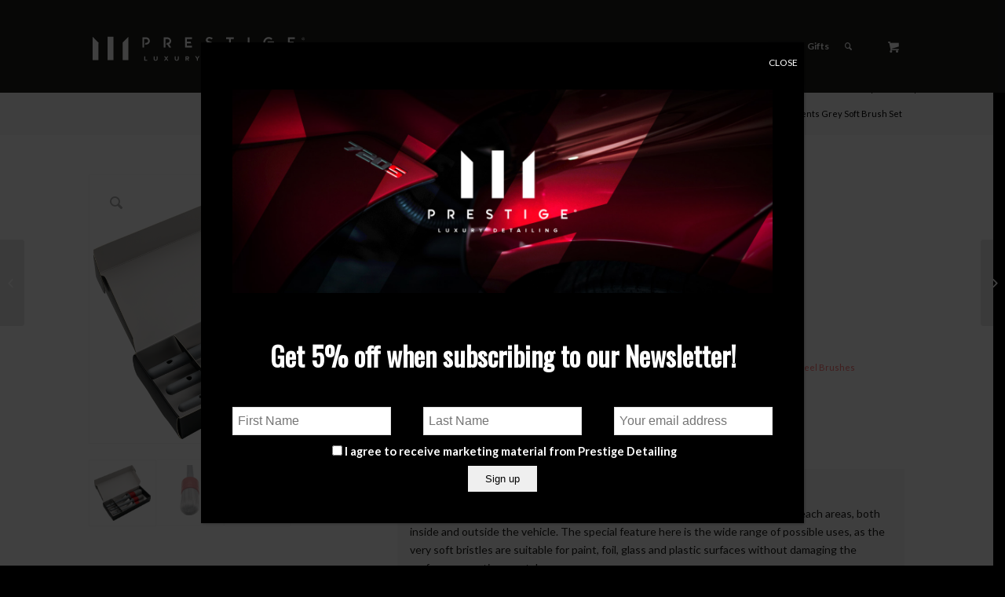

--- FILE ---
content_type: text/html; charset=UTF-8
request_url: https://prestigedetailing.com.mt/product/liquid-elements-grey-soft-brush-pinsel-set/
body_size: 23907
content:
<!DOCTYPE html>
<html lang="en-US" class="html_stretched responsive av-preloader-disabled av-default-lightbox  html_header_top html_logo_left html_main_nav_header html_menu_right html_large html_header_sticky html_header_shrinking_disabled html_mobile_menu_tablet html_header_searchicon html_content_align_center html_header_unstick_top html_header_stretch_disabled html_minimal_header html_elegant-blog html_av-submenu-hidden html_av-submenu-display-click html_av-overlay-side html_av-overlay-side-minimal html_av-submenu-clone html_entry_id_12249 html_cart_at_menu av-no-preview html_text_menu_active ">
<head>
<meta charset="UTF-8" />


<!-- mobile setting -->
<meta name="viewport" content="width=device-width, initial-scale=1, maximum-scale=1">

<!-- Scripts/CSS and wp_head hook -->
<meta name='robots' content='index, follow, max-image-preview:large, max-snippet:-1, max-video-preview:-1' />
<script>window._wca = window._wca || [];</script>

	<!-- This site is optimized with the Yoast SEO plugin v20.3 - https://yoast.com/wordpress/plugins/seo/ -->
	<title>Detailing Brushes - Liquid Elements Grey Soft Brush Set</title>
	<meta name="description" content="A set of 3 Soft Detailing Brushes, perfect for keeping your car clean and to reach every nook and cranny whether inside or outside your car." />
	<link rel="canonical" href="https://prestigedetailing.com.mt/product/liquid-elements-grey-soft-brush-pinsel-set/" />
	<meta property="og:locale" content="en_US" />
	<meta property="og:type" content="article" />
	<meta property="og:title" content="Detailing Brushes - Liquid Elements Grey Soft Brush Set" />
	<meta property="og:description" content="A set of 3 Soft Detailing Brushes, perfect for keeping your car clean and to reach every nook and cranny whether inside or outside your car." />
	<meta property="og:url" content="https://prestigedetailing.com.mt/product/liquid-elements-grey-soft-brush-pinsel-set/" />
	<meta property="og:site_name" content="Prestige - Car Detailing" />
	<meta property="article:publisher" content="https://www.facebook.com/prestigedetailingmalta" />
	<meta property="article:modified_time" content="2025-06-05T06:06:57+00:00" />
	<meta property="og:image" content="https://prestigedetailing.com.mt/wp-content/uploads/2020/10/grey_soft_set.png" />
	<meta property="og:image:width" content="800" />
	<meta property="og:image:height" content="800" />
	<meta property="og:image:type" content="image/png" />
	<meta name="twitter:card" content="summary_large_image" />
	<meta name="twitter:label1" content="Est. reading time" />
	<meta name="twitter:data1" content="1 minute" />
	<script type="application/ld+json" class="yoast-schema-graph">{"@context":"https://schema.org","@graph":[{"@type":"WebPage","@id":"https://prestigedetailing.com.mt/product/liquid-elements-grey-soft-brush-pinsel-set/","url":"https://prestigedetailing.com.mt/product/liquid-elements-grey-soft-brush-pinsel-set/","name":"Detailing Brushes - Liquid Elements Grey Soft Brush Set","isPartOf":{"@id":"https://prestigedetailing.com.mt/#website"},"primaryImageOfPage":{"@id":"https://prestigedetailing.com.mt/product/liquid-elements-grey-soft-brush-pinsel-set/#primaryimage"},"image":{"@id":"https://prestigedetailing.com.mt/product/liquid-elements-grey-soft-brush-pinsel-set/#primaryimage"},"thumbnailUrl":"https://prestigedetailing.com.mt/wp-content/uploads/2020/10/grey_soft_set.png","datePublished":"2020-10-06T13:26:37+00:00","dateModified":"2025-06-05T06:06:57+00:00","description":"A set of 3 Soft Detailing Brushes, perfect for keeping your car clean and to reach every nook and cranny whether inside or outside your car.","breadcrumb":{"@id":"https://prestigedetailing.com.mt/product/liquid-elements-grey-soft-brush-pinsel-set/#breadcrumb"},"inLanguage":"en-US","potentialAction":[{"@type":"ReadAction","target":["https://prestigedetailing.com.mt/product/liquid-elements-grey-soft-brush-pinsel-set/"]}]},{"@type":"ImageObject","inLanguage":"en-US","@id":"https://prestigedetailing.com.mt/product/liquid-elements-grey-soft-brush-pinsel-set/#primaryimage","url":"https://prestigedetailing.com.mt/wp-content/uploads/2020/10/grey_soft_set.png","contentUrl":"https://prestigedetailing.com.mt/wp-content/uploads/2020/10/grey_soft_set.png","width":800,"height":800},{"@type":"BreadcrumbList","@id":"https://prestigedetailing.com.mt/product/liquid-elements-grey-soft-brush-pinsel-set/#breadcrumb","itemListElement":[{"@type":"ListItem","position":1,"name":"Home","item":"https://prestigedetailing.com.mt/landing-page/"},{"@type":"ListItem","position":2,"name":"Shop","item":"https://prestigedetailing.com.mt/shop/"},{"@type":"ListItem","position":3,"name":"Liquid Elements Grey Soft Brush Set"}]},{"@type":"WebSite","@id":"https://prestigedetailing.com.mt/#website","url":"https://prestigedetailing.com.mt/","name":"Prestige - Car Detailing","description":"Car Detailing - Malta","publisher":{"@id":"https://prestigedetailing.com.mt/#organization"},"potentialAction":[{"@type":"SearchAction","target":{"@type":"EntryPoint","urlTemplate":"https://prestigedetailing.com.mt/?s={search_term_string}"},"query-input":"required name=search_term_string"}],"inLanguage":"en-US"},{"@type":"Organization","@id":"https://prestigedetailing.com.mt/#organization","name":"Prestige Detailing Malta","url":"https://prestigedetailing.com.mt/","logo":{"@type":"ImageObject","inLanguage":"en-US","@id":"https://prestigedetailing.com.mt/#/schema/logo/image/","url":"https://prestigedetailing.com.mt/wp-content/uploads/2022/07/PrestigeLogo-01.png","contentUrl":"https://prestigedetailing.com.mt/wp-content/uploads/2022/07/PrestigeLogo-01.png","width":322,"height":141,"caption":"Prestige Detailing Malta"},"image":{"@id":"https://prestigedetailing.com.mt/#/schema/logo/image/"},"sameAs":["https://www.facebook.com/prestigedetailingmalta"]}]}</script>
	<!-- / Yoast SEO plugin. -->


<link rel='dns-prefetch' href='//stats.wp.com' />
<link rel='dns-prefetch' href='//www.googletagmanager.com' />
<link rel="alternate" type="application/rss+xml" title="Prestige - Car Detailing &raquo; Feed" href="https://prestigedetailing.com.mt/feed/" />
<link rel="alternate" title="oEmbed (JSON)" type="application/json+oembed" href="https://prestigedetailing.com.mt/wp-json/oembed/1.0/embed?url=https%3A%2F%2Fprestigedetailing.com.mt%2Fproduct%2Fliquid-elements-grey-soft-brush-pinsel-set%2F" />
<link rel="alternate" title="oEmbed (XML)" type="text/xml+oembed" href="https://prestigedetailing.com.mt/wp-json/oembed/1.0/embed?url=https%3A%2F%2Fprestigedetailing.com.mt%2Fproduct%2Fliquid-elements-grey-soft-brush-pinsel-set%2F&#038;format=xml" />
		<!-- This site uses the Google Analytics by MonsterInsights plugin v8.13.1 - Using Analytics tracking - https://www.monsterinsights.com/ -->
							<script src="//www.googletagmanager.com/gtag/js?id=G-RLVVZSHS4Z"  data-cfasync="false" data-wpfc-render="false" type="text/javascript" async></script>
			<script data-cfasync="false" data-wpfc-render="false" type="text/javascript">
				var mi_version = '8.13.1';
				var mi_track_user = true;
				var mi_no_track_reason = '';
				
								var disableStrs = [
										'ga-disable-G-RLVVZSHS4Z',
														];

				/* Function to detect opted out users */
				function __gtagTrackerIsOptedOut() {
					for (var index = 0; index < disableStrs.length; index++) {
						if (document.cookie.indexOf(disableStrs[index] + '=true') > -1) {
							return true;
						}
					}

					return false;
				}

				/* Disable tracking if the opt-out cookie exists. */
				if (__gtagTrackerIsOptedOut()) {
					for (var index = 0; index < disableStrs.length; index++) {
						window[disableStrs[index]] = true;
					}
				}

				/* Opt-out function */
				function __gtagTrackerOptout() {
					for (var index = 0; index < disableStrs.length; index++) {
						document.cookie = disableStrs[index] + '=true; expires=Thu, 31 Dec 2099 23:59:59 UTC; path=/';
						window[disableStrs[index]] = true;
					}
				}

				if ('undefined' === typeof gaOptout) {
					function gaOptout() {
						__gtagTrackerOptout();
					}
				}
								window.dataLayer = window.dataLayer || [];

				window.MonsterInsightsDualTracker = {
					helpers: {},
					trackers: {},
				};
				if (mi_track_user) {
					function __gtagDataLayer() {
						dataLayer.push(arguments);
					}

					function __gtagTracker(type, name, parameters) {
						if (!parameters) {
							parameters = {};
						}

						if (parameters.send_to) {
							__gtagDataLayer.apply(null, arguments);
							return;
						}

						if (type === 'event') {
														parameters.send_to = monsterinsights_frontend.v4_id;
							var hookName = name;
							if (typeof parameters['event_category'] !== 'undefined') {
								hookName = parameters['event_category'] + ':' + name;
							}

							if (typeof MonsterInsightsDualTracker.trackers[hookName] !== 'undefined') {
								MonsterInsightsDualTracker.trackers[hookName](parameters);
							} else {
								__gtagDataLayer('event', name, parameters);
							}
							
													} else {
							__gtagDataLayer.apply(null, arguments);
						}
					}

					__gtagTracker('js', new Date());
					__gtagTracker('set', {
						'developer_id.dZGIzZG': true,
											});
										__gtagTracker('config', 'G-RLVVZSHS4Z', {"forceSSL":"true","link_attribution":"true"} );
															window.gtag = __gtagTracker;										(function () {
						/* https://developers.google.com/analytics/devguides/collection/analyticsjs/ */
						/* ga and __gaTracker compatibility shim. */
						var noopfn = function () {
							return null;
						};
						var newtracker = function () {
							return new Tracker();
						};
						var Tracker = function () {
							return null;
						};
						var p = Tracker.prototype;
						p.get = noopfn;
						p.set = noopfn;
						p.send = function () {
							var args = Array.prototype.slice.call(arguments);
							args.unshift('send');
							__gaTracker.apply(null, args);
						};
						var __gaTracker = function () {
							var len = arguments.length;
							if (len === 0) {
								return;
							}
							var f = arguments[len - 1];
							if (typeof f !== 'object' || f === null || typeof f.hitCallback !== 'function') {
								if ('send' === arguments[0]) {
									var hitConverted, hitObject = false, action;
									if ('event' === arguments[1]) {
										if ('undefined' !== typeof arguments[3]) {
											hitObject = {
												'eventAction': arguments[3],
												'eventCategory': arguments[2],
												'eventLabel': arguments[4],
												'value': arguments[5] ? arguments[5] : 1,
											}
										}
									}
									if ('pageview' === arguments[1]) {
										if ('undefined' !== typeof arguments[2]) {
											hitObject = {
												'eventAction': 'page_view',
												'page_path': arguments[2],
											}
										}
									}
									if (typeof arguments[2] === 'object') {
										hitObject = arguments[2];
									}
									if (typeof arguments[5] === 'object') {
										Object.assign(hitObject, arguments[5]);
									}
									if ('undefined' !== typeof arguments[1].hitType) {
										hitObject = arguments[1];
										if ('pageview' === hitObject.hitType) {
											hitObject.eventAction = 'page_view';
										}
									}
									if (hitObject) {
										action = 'timing' === arguments[1].hitType ? 'timing_complete' : hitObject.eventAction;
										hitConverted = mapArgs(hitObject);
										__gtagTracker('event', action, hitConverted);
									}
								}
								return;
							}

							function mapArgs(args) {
								var arg, hit = {};
								var gaMap = {
									'eventCategory': 'event_category',
									'eventAction': 'event_action',
									'eventLabel': 'event_label',
									'eventValue': 'event_value',
									'nonInteraction': 'non_interaction',
									'timingCategory': 'event_category',
									'timingVar': 'name',
									'timingValue': 'value',
									'timingLabel': 'event_label',
									'page': 'page_path',
									'location': 'page_location',
									'title': 'page_title',
								};
								for (arg in args) {
																		if (!(!args.hasOwnProperty(arg) || !gaMap.hasOwnProperty(arg))) {
										hit[gaMap[arg]] = args[arg];
									} else {
										hit[arg] = args[arg];
									}
								}
								return hit;
							}

							try {
								f.hitCallback();
							} catch (ex) {
							}
						};
						__gaTracker.create = newtracker;
						__gaTracker.getByName = newtracker;
						__gaTracker.getAll = function () {
							return [];
						};
						__gaTracker.remove = noopfn;
						__gaTracker.loaded = true;
						window['__gaTracker'] = __gaTracker;
					})();
									} else {
										console.log("");
					(function () {
						function __gtagTracker() {
							return null;
						}

						window['__gtagTracker'] = __gtagTracker;
						window['gtag'] = __gtagTracker;
					})();
									}
			</script>
				<!-- / Google Analytics by MonsterInsights -->
		
<!-- google webfont font replacement -->

			<script type='text/javascript'>
			if(!document.cookie.match(/aviaPrivacyGoogleWebfontsDisabled/)){
				(function() {
					var f = document.createElement('link');
					
					f.type 	= 'text/css';
					f.rel 	= 'stylesheet';
					f.href 	= '//fonts.googleapis.com/css?family=Oswald%7CLato:300,400,700';
					f.id 	= 'avia-google-webfont';
					
					document.getElementsByTagName('head')[0].appendChild(f);
				})();
			}
			</script>
			<style id='wp-img-auto-sizes-contain-inline-css' type='text/css'>
img:is([sizes=auto i],[sizes^="auto," i]){contain-intrinsic-size:3000px 1500px}
/*# sourceURL=wp-img-auto-sizes-contain-inline-css */
</style>
<link rel='stylesheet' id='avia-woocommerce-css-css' href='https://prestigedetailing.com.mt/wp-content/themes/enfold/config-woocommerce/woocommerce-mod.css?ver=6.9' type='text/css' media='all' />
<link rel='stylesheet' id='avia-grid-css' href='https://prestigedetailing.com.mt/wp-content/themes/enfold/css/grid.css?ver=4.5.5' type='text/css' media='all' />
<link rel='stylesheet' id='avia-base-css' href='https://prestigedetailing.com.mt/wp-content/themes/enfold/css/base.css?ver=4.5.5' type='text/css' media='all' />
<link rel='stylesheet' id='avia-layout-css' href='https://prestigedetailing.com.mt/wp-content/themes/enfold/css/layout.css?ver=4.5.5' type='text/css' media='all' />
<link rel='stylesheet' id='avia-module-blog-css' href='https://prestigedetailing.com.mt/wp-content/themes/enfold/config-templatebuilder/avia-shortcodes/blog/blog.css?ver=6.9' type='text/css' media='all' />
<link rel='stylesheet' id='avia-module-postslider-css' href='https://prestigedetailing.com.mt/wp-content/themes/enfold/config-templatebuilder/avia-shortcodes/postslider/postslider.css?ver=6.9' type='text/css' media='all' />
<link rel='stylesheet' id='avia-module-button-css' href='https://prestigedetailing.com.mt/wp-content/themes/enfold/config-templatebuilder/avia-shortcodes/buttons/buttons.css?ver=6.9' type='text/css' media='all' />
<link rel='stylesheet' id='avia-module-buttonrow-css' href='https://prestigedetailing.com.mt/wp-content/themes/enfold/config-templatebuilder/avia-shortcodes/buttonrow/buttonrow.css?ver=6.9' type='text/css' media='all' />
<link rel='stylesheet' id='avia-module-comments-css' href='https://prestigedetailing.com.mt/wp-content/themes/enfold/config-templatebuilder/avia-shortcodes/comments/comments.css?ver=6.9' type='text/css' media='all' />
<link rel='stylesheet' id='avia-module-contact-css' href='https://prestigedetailing.com.mt/wp-content/themes/enfold/config-templatebuilder/avia-shortcodes/contact/contact.css?ver=6.9' type='text/css' media='all' />
<link rel='stylesheet' id='avia-module-gallery-css' href='https://prestigedetailing.com.mt/wp-content/themes/enfold/config-templatebuilder/avia-shortcodes/gallery/gallery.css?ver=6.9' type='text/css' media='all' />
<link rel='stylesheet' id='avia-module-maps-css' href='https://prestigedetailing.com.mt/wp-content/themes/enfold/config-templatebuilder/avia-shortcodes/google_maps/google_maps.css?ver=6.9' type='text/css' media='all' />
<link rel='stylesheet' id='avia-module-gridrow-css' href='https://prestigedetailing.com.mt/wp-content/themes/enfold/config-templatebuilder/avia-shortcodes/grid_row/grid_row.css?ver=6.9' type='text/css' media='all' />
<link rel='stylesheet' id='avia-module-heading-css' href='https://prestigedetailing.com.mt/wp-content/themes/enfold/config-templatebuilder/avia-shortcodes/heading/heading.css?ver=6.9' type='text/css' media='all' />
<link rel='stylesheet' id='avia-module-hr-css' href='https://prestigedetailing.com.mt/wp-content/themes/enfold/config-templatebuilder/avia-shortcodes/hr/hr.css?ver=6.9' type='text/css' media='all' />
<link rel='stylesheet' id='avia-module-image-css' href='https://prestigedetailing.com.mt/wp-content/themes/enfold/config-templatebuilder/avia-shortcodes/image/image.css?ver=6.9' type='text/css' media='all' />
<link rel='stylesheet' id='avia-module-masonry-css' href='https://prestigedetailing.com.mt/wp-content/themes/enfold/config-templatebuilder/avia-shortcodes/masonry_entries/masonry_entries.css?ver=6.9' type='text/css' media='all' />
<link rel='stylesheet' id='avia-siteloader-css' href='https://prestigedetailing.com.mt/wp-content/themes/enfold/css/avia-snippet-site-preloader.css?ver=6.9' type='text/css' media='all' />
<link rel='stylesheet' id='avia-module-portfolio-css' href='https://prestigedetailing.com.mt/wp-content/themes/enfold/config-templatebuilder/avia-shortcodes/portfolio/portfolio.css?ver=6.9' type='text/css' media='all' />
<link rel='stylesheet' id='avia-module-slideshow-css' href='https://prestigedetailing.com.mt/wp-content/themes/enfold/config-templatebuilder/avia-shortcodes/slideshow/slideshow.css?ver=6.9' type='text/css' media='all' />
<link rel='stylesheet' id='avia-module-slideshow-accordion-css' href='https://prestigedetailing.com.mt/wp-content/themes/enfold/config-templatebuilder/avia-shortcodes/slideshow_accordion/slideshow_accordion.css?ver=6.9' type='text/css' media='all' />
<link rel='stylesheet' id='avia-module-slideshow-fullsize-css' href='https://prestigedetailing.com.mt/wp-content/themes/enfold/config-templatebuilder/avia-shortcodes/slideshow_fullsize/slideshow_fullsize.css?ver=6.9' type='text/css' media='all' />
<link rel='stylesheet' id='avia-module-slideshow-ls-css' href='https://prestigedetailing.com.mt/wp-content/themes/enfold/config-templatebuilder/avia-shortcodes/slideshow_layerslider/slideshow_layerslider.css?ver=6.9' type='text/css' media='all' />
<link rel='stylesheet' id='avia-module-social-css' href='https://prestigedetailing.com.mt/wp-content/themes/enfold/config-templatebuilder/avia-shortcodes/social_share/social_share.css?ver=6.9' type='text/css' media='all' />
<link rel='stylesheet' id='avia-module-toggles-css' href='https://prestigedetailing.com.mt/wp-content/themes/enfold/config-templatebuilder/avia-shortcodes/toggles/toggles.css?ver=6.9' type='text/css' media='all' />
<link rel='stylesheet' id='avia-module-video-css' href='https://prestigedetailing.com.mt/wp-content/themes/enfold/config-templatebuilder/avia-shortcodes/video/video.css?ver=6.9' type='text/css' media='all' />
<style id='wp-emoji-styles-inline-css' type='text/css'>

	img.wp-smiley, img.emoji {
		display: inline !important;
		border: none !important;
		box-shadow: none !important;
		height: 1em !important;
		width: 1em !important;
		margin: 0 0.07em !important;
		vertical-align: -0.1em !important;
		background: none !important;
		padding: 0 !important;
	}
/*# sourceURL=wp-emoji-styles-inline-css */
</style>
<style id='wp-block-library-inline-css' type='text/css'>
:root{--wp-block-synced-color:#7a00df;--wp-block-synced-color--rgb:122,0,223;--wp-bound-block-color:var(--wp-block-synced-color);--wp-editor-canvas-background:#ddd;--wp-admin-theme-color:#007cba;--wp-admin-theme-color--rgb:0,124,186;--wp-admin-theme-color-darker-10:#006ba1;--wp-admin-theme-color-darker-10--rgb:0,107,160.5;--wp-admin-theme-color-darker-20:#005a87;--wp-admin-theme-color-darker-20--rgb:0,90,135;--wp-admin-border-width-focus:2px}@media (min-resolution:192dpi){:root{--wp-admin-border-width-focus:1.5px}}.wp-element-button{cursor:pointer}:root .has-very-light-gray-background-color{background-color:#eee}:root .has-very-dark-gray-background-color{background-color:#313131}:root .has-very-light-gray-color{color:#eee}:root .has-very-dark-gray-color{color:#313131}:root .has-vivid-green-cyan-to-vivid-cyan-blue-gradient-background{background:linear-gradient(135deg,#00d084,#0693e3)}:root .has-purple-crush-gradient-background{background:linear-gradient(135deg,#34e2e4,#4721fb 50%,#ab1dfe)}:root .has-hazy-dawn-gradient-background{background:linear-gradient(135deg,#faaca8,#dad0ec)}:root .has-subdued-olive-gradient-background{background:linear-gradient(135deg,#fafae1,#67a671)}:root .has-atomic-cream-gradient-background{background:linear-gradient(135deg,#fdd79a,#004a59)}:root .has-nightshade-gradient-background{background:linear-gradient(135deg,#330968,#31cdcf)}:root .has-midnight-gradient-background{background:linear-gradient(135deg,#020381,#2874fc)}:root{--wp--preset--font-size--normal:16px;--wp--preset--font-size--huge:42px}.has-regular-font-size{font-size:1em}.has-larger-font-size{font-size:2.625em}.has-normal-font-size{font-size:var(--wp--preset--font-size--normal)}.has-huge-font-size{font-size:var(--wp--preset--font-size--huge)}.has-text-align-center{text-align:center}.has-text-align-left{text-align:left}.has-text-align-right{text-align:right}.has-fit-text{white-space:nowrap!important}#end-resizable-editor-section{display:none}.aligncenter{clear:both}.items-justified-left{justify-content:flex-start}.items-justified-center{justify-content:center}.items-justified-right{justify-content:flex-end}.items-justified-space-between{justify-content:space-between}.screen-reader-text{border:0;clip-path:inset(50%);height:1px;margin:-1px;overflow:hidden;padding:0;position:absolute;width:1px;word-wrap:normal!important}.screen-reader-text:focus{background-color:#ddd;clip-path:none;color:#444;display:block;font-size:1em;height:auto;left:5px;line-height:normal;padding:15px 23px 14px;text-decoration:none;top:5px;width:auto;z-index:100000}html :where(.has-border-color){border-style:solid}html :where([style*=border-top-color]){border-top-style:solid}html :where([style*=border-right-color]){border-right-style:solid}html :where([style*=border-bottom-color]){border-bottom-style:solid}html :where([style*=border-left-color]){border-left-style:solid}html :where([style*=border-width]){border-style:solid}html :where([style*=border-top-width]){border-top-style:solid}html :where([style*=border-right-width]){border-right-style:solid}html :where([style*=border-bottom-width]){border-bottom-style:solid}html :where([style*=border-left-width]){border-left-style:solid}html :where(img[class*=wp-image-]){height:auto;max-width:100%}:where(figure){margin:0 0 1em}html :where(.is-position-sticky){--wp-admin--admin-bar--position-offset:var(--wp-admin--admin-bar--height,0px)}@media screen and (max-width:600px){html :where(.is-position-sticky){--wp-admin--admin-bar--position-offset:0px}}

/*# sourceURL=wp-block-library-inline-css */
</style><style id='global-styles-inline-css' type='text/css'>
:root{--wp--preset--aspect-ratio--square: 1;--wp--preset--aspect-ratio--4-3: 4/3;--wp--preset--aspect-ratio--3-4: 3/4;--wp--preset--aspect-ratio--3-2: 3/2;--wp--preset--aspect-ratio--2-3: 2/3;--wp--preset--aspect-ratio--16-9: 16/9;--wp--preset--aspect-ratio--9-16: 9/16;--wp--preset--color--black: #000000;--wp--preset--color--cyan-bluish-gray: #abb8c3;--wp--preset--color--white: #ffffff;--wp--preset--color--pale-pink: #f78da7;--wp--preset--color--vivid-red: #cf2e2e;--wp--preset--color--luminous-vivid-orange: #ff6900;--wp--preset--color--luminous-vivid-amber: #fcb900;--wp--preset--color--light-green-cyan: #7bdcb5;--wp--preset--color--vivid-green-cyan: #00d084;--wp--preset--color--pale-cyan-blue: #8ed1fc;--wp--preset--color--vivid-cyan-blue: #0693e3;--wp--preset--color--vivid-purple: #9b51e0;--wp--preset--gradient--vivid-cyan-blue-to-vivid-purple: linear-gradient(135deg,rgb(6,147,227) 0%,rgb(155,81,224) 100%);--wp--preset--gradient--light-green-cyan-to-vivid-green-cyan: linear-gradient(135deg,rgb(122,220,180) 0%,rgb(0,208,130) 100%);--wp--preset--gradient--luminous-vivid-amber-to-luminous-vivid-orange: linear-gradient(135deg,rgb(252,185,0) 0%,rgb(255,105,0) 100%);--wp--preset--gradient--luminous-vivid-orange-to-vivid-red: linear-gradient(135deg,rgb(255,105,0) 0%,rgb(207,46,46) 100%);--wp--preset--gradient--very-light-gray-to-cyan-bluish-gray: linear-gradient(135deg,rgb(238,238,238) 0%,rgb(169,184,195) 100%);--wp--preset--gradient--cool-to-warm-spectrum: linear-gradient(135deg,rgb(74,234,220) 0%,rgb(151,120,209) 20%,rgb(207,42,186) 40%,rgb(238,44,130) 60%,rgb(251,105,98) 80%,rgb(254,248,76) 100%);--wp--preset--gradient--blush-light-purple: linear-gradient(135deg,rgb(255,206,236) 0%,rgb(152,150,240) 100%);--wp--preset--gradient--blush-bordeaux: linear-gradient(135deg,rgb(254,205,165) 0%,rgb(254,45,45) 50%,rgb(107,0,62) 100%);--wp--preset--gradient--luminous-dusk: linear-gradient(135deg,rgb(255,203,112) 0%,rgb(199,81,192) 50%,rgb(65,88,208) 100%);--wp--preset--gradient--pale-ocean: linear-gradient(135deg,rgb(255,245,203) 0%,rgb(182,227,212) 50%,rgb(51,167,181) 100%);--wp--preset--gradient--electric-grass: linear-gradient(135deg,rgb(202,248,128) 0%,rgb(113,206,126) 100%);--wp--preset--gradient--midnight: linear-gradient(135deg,rgb(2,3,129) 0%,rgb(40,116,252) 100%);--wp--preset--font-size--small: 13px;--wp--preset--font-size--medium: 20px;--wp--preset--font-size--large: 36px;--wp--preset--font-size--x-large: 42px;--wp--preset--spacing--20: 0.44rem;--wp--preset--spacing--30: 0.67rem;--wp--preset--spacing--40: 1rem;--wp--preset--spacing--50: 1.5rem;--wp--preset--spacing--60: 2.25rem;--wp--preset--spacing--70: 3.38rem;--wp--preset--spacing--80: 5.06rem;--wp--preset--shadow--natural: 6px 6px 9px rgba(0, 0, 0, 0.2);--wp--preset--shadow--deep: 12px 12px 50px rgba(0, 0, 0, 0.4);--wp--preset--shadow--sharp: 6px 6px 0px rgba(0, 0, 0, 0.2);--wp--preset--shadow--outlined: 6px 6px 0px -3px rgb(255, 255, 255), 6px 6px rgb(0, 0, 0);--wp--preset--shadow--crisp: 6px 6px 0px rgb(0, 0, 0);}:where(.is-layout-flex){gap: 0.5em;}:where(.is-layout-grid){gap: 0.5em;}body .is-layout-flex{display: flex;}.is-layout-flex{flex-wrap: wrap;align-items: center;}.is-layout-flex > :is(*, div){margin: 0;}body .is-layout-grid{display: grid;}.is-layout-grid > :is(*, div){margin: 0;}:where(.wp-block-columns.is-layout-flex){gap: 2em;}:where(.wp-block-columns.is-layout-grid){gap: 2em;}:where(.wp-block-post-template.is-layout-flex){gap: 1.25em;}:where(.wp-block-post-template.is-layout-grid){gap: 1.25em;}.has-black-color{color: var(--wp--preset--color--black) !important;}.has-cyan-bluish-gray-color{color: var(--wp--preset--color--cyan-bluish-gray) !important;}.has-white-color{color: var(--wp--preset--color--white) !important;}.has-pale-pink-color{color: var(--wp--preset--color--pale-pink) !important;}.has-vivid-red-color{color: var(--wp--preset--color--vivid-red) !important;}.has-luminous-vivid-orange-color{color: var(--wp--preset--color--luminous-vivid-orange) !important;}.has-luminous-vivid-amber-color{color: var(--wp--preset--color--luminous-vivid-amber) !important;}.has-light-green-cyan-color{color: var(--wp--preset--color--light-green-cyan) !important;}.has-vivid-green-cyan-color{color: var(--wp--preset--color--vivid-green-cyan) !important;}.has-pale-cyan-blue-color{color: var(--wp--preset--color--pale-cyan-blue) !important;}.has-vivid-cyan-blue-color{color: var(--wp--preset--color--vivid-cyan-blue) !important;}.has-vivid-purple-color{color: var(--wp--preset--color--vivid-purple) !important;}.has-black-background-color{background-color: var(--wp--preset--color--black) !important;}.has-cyan-bluish-gray-background-color{background-color: var(--wp--preset--color--cyan-bluish-gray) !important;}.has-white-background-color{background-color: var(--wp--preset--color--white) !important;}.has-pale-pink-background-color{background-color: var(--wp--preset--color--pale-pink) !important;}.has-vivid-red-background-color{background-color: var(--wp--preset--color--vivid-red) !important;}.has-luminous-vivid-orange-background-color{background-color: var(--wp--preset--color--luminous-vivid-orange) !important;}.has-luminous-vivid-amber-background-color{background-color: var(--wp--preset--color--luminous-vivid-amber) !important;}.has-light-green-cyan-background-color{background-color: var(--wp--preset--color--light-green-cyan) !important;}.has-vivid-green-cyan-background-color{background-color: var(--wp--preset--color--vivid-green-cyan) !important;}.has-pale-cyan-blue-background-color{background-color: var(--wp--preset--color--pale-cyan-blue) !important;}.has-vivid-cyan-blue-background-color{background-color: var(--wp--preset--color--vivid-cyan-blue) !important;}.has-vivid-purple-background-color{background-color: var(--wp--preset--color--vivid-purple) !important;}.has-black-border-color{border-color: var(--wp--preset--color--black) !important;}.has-cyan-bluish-gray-border-color{border-color: var(--wp--preset--color--cyan-bluish-gray) !important;}.has-white-border-color{border-color: var(--wp--preset--color--white) !important;}.has-pale-pink-border-color{border-color: var(--wp--preset--color--pale-pink) !important;}.has-vivid-red-border-color{border-color: var(--wp--preset--color--vivid-red) !important;}.has-luminous-vivid-orange-border-color{border-color: var(--wp--preset--color--luminous-vivid-orange) !important;}.has-luminous-vivid-amber-border-color{border-color: var(--wp--preset--color--luminous-vivid-amber) !important;}.has-light-green-cyan-border-color{border-color: var(--wp--preset--color--light-green-cyan) !important;}.has-vivid-green-cyan-border-color{border-color: var(--wp--preset--color--vivid-green-cyan) !important;}.has-pale-cyan-blue-border-color{border-color: var(--wp--preset--color--pale-cyan-blue) !important;}.has-vivid-cyan-blue-border-color{border-color: var(--wp--preset--color--vivid-cyan-blue) !important;}.has-vivid-purple-border-color{border-color: var(--wp--preset--color--vivid-purple) !important;}.has-vivid-cyan-blue-to-vivid-purple-gradient-background{background: var(--wp--preset--gradient--vivid-cyan-blue-to-vivid-purple) !important;}.has-light-green-cyan-to-vivid-green-cyan-gradient-background{background: var(--wp--preset--gradient--light-green-cyan-to-vivid-green-cyan) !important;}.has-luminous-vivid-amber-to-luminous-vivid-orange-gradient-background{background: var(--wp--preset--gradient--luminous-vivid-amber-to-luminous-vivid-orange) !important;}.has-luminous-vivid-orange-to-vivid-red-gradient-background{background: var(--wp--preset--gradient--luminous-vivid-orange-to-vivid-red) !important;}.has-very-light-gray-to-cyan-bluish-gray-gradient-background{background: var(--wp--preset--gradient--very-light-gray-to-cyan-bluish-gray) !important;}.has-cool-to-warm-spectrum-gradient-background{background: var(--wp--preset--gradient--cool-to-warm-spectrum) !important;}.has-blush-light-purple-gradient-background{background: var(--wp--preset--gradient--blush-light-purple) !important;}.has-blush-bordeaux-gradient-background{background: var(--wp--preset--gradient--blush-bordeaux) !important;}.has-luminous-dusk-gradient-background{background: var(--wp--preset--gradient--luminous-dusk) !important;}.has-pale-ocean-gradient-background{background: var(--wp--preset--gradient--pale-ocean) !important;}.has-electric-grass-gradient-background{background: var(--wp--preset--gradient--electric-grass) !important;}.has-midnight-gradient-background{background: var(--wp--preset--gradient--midnight) !important;}.has-small-font-size{font-size: var(--wp--preset--font-size--small) !important;}.has-medium-font-size{font-size: var(--wp--preset--font-size--medium) !important;}.has-large-font-size{font-size: var(--wp--preset--font-size--large) !important;}.has-x-large-font-size{font-size: var(--wp--preset--font-size--x-large) !important;}
/*# sourceURL=global-styles-inline-css */
</style>

<style id='classic-theme-styles-inline-css' type='text/css'>
/*! This file is auto-generated */
.wp-block-button__link{color:#fff;background-color:#32373c;border-radius:9999px;box-shadow:none;text-decoration:none;padding:calc(.667em + 2px) calc(1.333em + 2px);font-size:1.125em}.wp-block-file__button{background:#32373c;color:#fff;text-decoration:none}
/*# sourceURL=/wp-includes/css/classic-themes.min.css */
</style>
<link rel='stylesheet' id='contact-form-7-css' href='https://prestigedetailing.com.mt/wp-content/plugins/contact-form-7/includes/css/styles.css?ver=5.7.4' type='text/css' media='all' />
<style id='woocommerce-inline-inline-css' type='text/css'>
.woocommerce form .form-row .required { visibility: visible; }
/*# sourceURL=woocommerce-inline-inline-css */
</style>
<link rel='stylesheet' id='avia-scs-css' href='https://prestigedetailing.com.mt/wp-content/themes/enfold/css/shortcodes.css?ver=4.5.5' type='text/css' media='all' />
<link rel='stylesheet' id='avia-popup-css-css' href='https://prestigedetailing.com.mt/wp-content/themes/enfold/js/aviapopup/magnific-popup.css?ver=4.5.5' type='text/css' media='screen' />
<link rel='stylesheet' id='avia-lightbox-css' href='https://prestigedetailing.com.mt/wp-content/themes/enfold/css/avia-snippet-lightbox.css?ver=4.5.5' type='text/css' media='screen' />
<link rel='stylesheet' id='avia-widget-css-css' href='https://prestigedetailing.com.mt/wp-content/themes/enfold/css/avia-snippet-widget.css?ver=4.5.5' type='text/css' media='screen' />
<link rel='stylesheet' id='avia-dynamic-css' href='https://prestigedetailing.com.mt/wp-content/uploads/dynamic_avia/enfold_child.css?ver=69313d4951c63' type='text/css' media='all' />
<link rel='stylesheet' id='avia-custom-css' href='https://prestigedetailing.com.mt/wp-content/themes/enfold/css/custom.css?ver=4.5.5' type='text/css' media='all' />
<link rel='stylesheet' id='avia-style-css' href='https://prestigedetailing.com.mt/wp-content/themes/enfold-child/style.css?ver=1768553146' type='text/css' media='all' />
<link rel='stylesheet' id='popup-maker-site-css' href='//prestigedetailing.com.mt/wp-content/uploads/pum/pum-site-styles.css?generated=1667920509&#038;ver=1.16.7' type='text/css' media='all' />
<script type="text/javascript" src="https://prestigedetailing.com.mt/wp-includes/js/jquery/jquery.min.js?ver=3.7.1" id="jquery-core-js"></script>
<script type="text/javascript" src="https://prestigedetailing.com.mt/wp-includes/js/jquery/jquery-migrate.min.js?ver=3.4.1" id="jquery-migrate-js"></script>
<script type="text/javascript" src="https://prestigedetailing.com.mt/wp-content/plugins/google-analytics-for-wordpress/assets/js/frontend-gtag.min.js?ver=8.13.1" id="monsterinsights-frontend-script-js"></script>
<script data-cfasync="false" data-wpfc-render="false" type="text/javascript" id='monsterinsights-frontend-script-js-extra'>/* <![CDATA[ */
var monsterinsights_frontend = {"js_events_tracking":"true","download_extensions":"doc,pdf,ppt,zip,xls,docx,pptx,xlsx","inbound_paths":"[{\"path\":\"\\\/go\\\/\",\"label\":\"affiliate\"},{\"path\":\"\\\/recommend\\\/\",\"label\":\"affiliate\"}]","home_url":"https:\/\/prestigedetailing.com.mt","hash_tracking":"false","ua":"","v4_id":"G-RLVVZSHS4Z"};/* ]]> */
</script>
<script type="text/javascript" src="https://stats.wp.com/s-202603.js" id="woocommerce-analytics-js" defer="defer" data-wp-strategy="defer"></script>

<!-- Google Analytics snippet added by Site Kit -->
<script type="text/javascript" src="https://www.googletagmanager.com/gtag/js?id=UA-234933120-1" id="google_gtagjs-js" async></script>
<script type="text/javascript" id="google_gtagjs-js-after">
/* <![CDATA[ */
window.dataLayer = window.dataLayer || [];function gtag(){dataLayer.push(arguments);}
gtag('set', 'linker', {"domains":["prestigedetailing.com.mt"]} );
gtag("js", new Date());
gtag("set", "developer_id.dZTNiMT", true);
gtag("config", "UA-234933120-1", {"anonymize_ip":true});
gtag("config", "G-HCFZK8DYQS");
//# sourceURL=google_gtagjs-js-after
/* ]]> */
</script>

<!-- End Google Analytics snippet added by Site Kit -->
<link rel="https://api.w.org/" href="https://prestigedetailing.com.mt/wp-json/" /><link rel="alternate" title="JSON" type="application/json" href="https://prestigedetailing.com.mt/wp-json/wp/v2/product/12249" /><link rel="EditURI" type="application/rsd+xml" title="RSD" href="https://prestigedetailing.com.mt/xmlrpc.php?rsd" />
<meta name="generator" content="WordPress 6.9" />
<meta name="generator" content="WooCommerce 7.5.0" />
<link rel='shortlink' href='https://prestigedetailing.com.mt/?p=12249' />
<meta name="generator" content="Site Kit by Google 1.96.0" />	<style>img#wpstats{display:none}</style>
		<link rel="profile" href="https://gmpg.org/xfn/11" />
<link rel="alternate" type="application/rss+xml" title="Prestige - Car Detailing RSS2 Feed" href="https://prestigedetailing.com.mt/feed/" />
<link rel="pingback" href="https://prestigedetailing.com.mt/xmlrpc.php" />
<!--[if lt IE 9]><script src="https://prestigedetailing.com.mt/wp-content/themes/enfold/js/html5shiv.js"></script><![endif]-->
<link rel="icon" href="https://prestigedetailing.com.mt/wp-content/uploads/2019/06/favicon.png" type="image/png">
	<noscript><style>.woocommerce-product-gallery{ opacity: 1 !important; }</style></noscript>
	
<!-- To speed up the rendering and to display the site as fast as possible to the user we include some styles and scripts for above the fold content inline -->
<script type="text/javascript">'use strict';var avia_is_mobile=!1;if(/Android|webOS|iPhone|iPad|iPod|BlackBerry|IEMobile|Opera Mini/i.test(navigator.userAgent)&&'ontouchstart' in document.documentElement){avia_is_mobile=!0;document.documentElement.className+=' avia_mobile '}
else{document.documentElement.className+=' avia_desktop '};document.documentElement.className+=' js_active ';(function(){var e=['-webkit-','-moz-','-ms-',''],n='';for(var t in e){if(e[t]+'transform' in document.documentElement.style){document.documentElement.className+=' avia_transform ';n=e[t]+'transform'};if(e[t]+'perspective' in document.documentElement.style)document.documentElement.className+=' avia_transform3d '};if(typeof document.getElementsByClassName=='function'&&typeof document.documentElement.getBoundingClientRect=='function'&&avia_is_mobile==!1){if(n&&window.innerHeight>0){setTimeout(function(){var e=0,o={},a=0,t=document.getElementsByClassName('av-parallax'),i=window.pageYOffset||document.documentElement.scrollTop;for(e=0;e<t.length;e++){t[e].style.top='0px';o=t[e].getBoundingClientRect();a=Math.ceil((window.innerHeight+i-o.top)*0.3);t[e].style[n]='translate(0px, '+a+'px)';t[e].style.top='auto';t[e].className+=' enabled-parallax '}},50)}}})();</script><style type='text/css'>
@font-face {font-family: 'entypo-fontello'; font-weight: normal; font-style: normal;
src: url('https://prestigedetailing.com.mt/wp-content/themes/enfold/config-templatebuilder/avia-template-builder/assets/fonts/entypo-fontello.eot');
src: url('https://prestigedetailing.com.mt/wp-content/themes/enfold/config-templatebuilder/avia-template-builder/assets/fonts/entypo-fontello.eot?#iefix') format('embedded-opentype'), 
url('https://prestigedetailing.com.mt/wp-content/themes/enfold/config-templatebuilder/avia-template-builder/assets/fonts/entypo-fontello.woff') format('woff'), 
url('https://prestigedetailing.com.mt/wp-content/themes/enfold/config-templatebuilder/avia-template-builder/assets/fonts/entypo-fontello.ttf') format('truetype'), 
url('https://prestigedetailing.com.mt/wp-content/themes/enfold/config-templatebuilder/avia-template-builder/assets/fonts/entypo-fontello.svg#entypo-fontello') format('svg');
} #top .avia-font-entypo-fontello, body .avia-font-entypo-fontello, html body [data-av_iconfont='entypo-fontello']:before{ font-family: 'entypo-fontello'; }
</style>

<!--
Debugging Info for Theme support: 

Theme: Enfold
Version: 4.5.5
Installed: enfold
AviaFramework Version: 5.0
AviaBuilder Version: 0.9.5
aviaElementManager Version: 1.0.1
- - - - - - - - - - -
ChildTheme: Enfold Child
ChildTheme Version: 1.0
ChildTheme Installed: enfold

ML:128-PU:33-PLA:28
WP:6.9
Compress: CSS:disabled - JS:all theme files
Updates: disabled
PLAu:25
-->
</head>




<body data-rsssl=1 id="top" class="wp-singular product-template-default single single-product postid-12249 wp-theme-enfold wp-child-theme-enfold-child  rtl_columns stretched oswald lato no_sidebar_border theme-enfold woocommerce woocommerce-page woocommerce-no-js" itemscope="itemscope" itemtype="https://schema.org/WebPage" >

	
	<div id='wrap_all'>

	
<header id='header' class='all_colors header_color dark_bg_color  av_header_top av_logo_left av_main_nav_header av_menu_right av_large av_header_sticky av_header_shrinking_disabled av_header_stretch_disabled av_mobile_menu_tablet av_header_searchicon av_header_unstick_top av_minimal_header av_bottom_nav_disabled  av_header_border_disabled'  role="banner" itemscope="itemscope" itemtype="https://schema.org/WPHeader" >

		<div  id='header_main' class='container_wrap container_wrap_logo'>
	
        <div class='container av-logo-container'><div class='inner-container'><span class='logo'><a href='https://prestigedetailing.com.mt/home/'><img height='100' width='300' src='https://prestigedetailing.com.mt/wp-content/uploads/2019/06/prestige_logo3.svg' alt='Prestige - Car Detailing' /></a></span><nav class='main_menu' data-selectname='Select a page'  role="navigation" itemscope="itemscope" itemtype="https://schema.org/SiteNavigationElement" ><div class="avia-menu av-main-nav-wrap"><ul id="avia-menu" class="menu av-main-nav"><li id="menu-item-14095" class="menu-item menu-item-type-post_type menu-item-object-page current_page_parent menu-item-top-level menu-item-top-level-1"><a href="https://prestigedetailing.com.mt/shop/" itemprop="url"><span class="avia-bullet"></span><span class="avia-menu-text">Home</span><span class="avia-menu-fx"><span class="avia-arrow-wrap"><span class="avia-arrow"></span></span></span></a></li>
<li id="menu-item-18740" class="menu-item menu-item-type-custom menu-item-object-custom menu-item-top-level menu-item-top-level-2"><a href="https://prestigedetailing.com.mt/product-category/bestsellers-prestige/" itemprop="url"><span class="avia-bullet"></span><span class="avia-menu-text">Bestsellers</span><span class="avia-menu-fx"><span class="avia-arrow-wrap"><span class="avia-arrow"></span></span></span></a></li>
<li id="menu-item-3943" class="menu-item menu-item-type-taxonomy menu-item-object-product_cat menu-item-has-children menu-item-top-level menu-item-top-level-3"><a href="https://prestigedetailing.com.mt/product-category/exterior/" itemprop="url"><span class="avia-bullet"></span><span class="avia-menu-text">Exterior Care</span><span class="avia-menu-fx"><span class="avia-arrow-wrap"><span class="avia-arrow"></span></span></span></a>


<ul class="sub-menu">
	<li id="menu-item-18731" class="menu-item menu-item-type-custom menu-item-object-custom menu-item-has-children"><a href="https://prestigedetailing.com.mt/product-category/exterior/pre-wash-exterior/" itemprop="url"><span class="avia-bullet"></span><span class="avia-menu-text">Pre-Wash</span></a>
	<ul class="sub-menu">
		<li id="menu-item-18732" class="menu-item menu-item-type-custom menu-item-object-custom"><a href="https://prestigedetailing.com.mt/product-category/exterior/pre-wash-exterior/snowfoam-prewash/" itemprop="url"><span class="avia-bullet"></span><span class="avia-menu-text">Snowfoam</span></a></li>
		<li id="menu-item-18733" class="menu-item menu-item-type-custom menu-item-object-custom"><a href="https://prestigedetailing.com.mt/product-category/exterior/pre-wash-exterior/tfr-prewash/" itemprop="url"><span class="avia-bullet"></span><span class="avia-menu-text">Traffic Film Removers (TFR)</span></a></li>
		<li id="menu-item-18734" class="menu-item menu-item-type-custom menu-item-object-custom"><a href="https://prestigedetailing.com.mt/product-category/exterior/engine-compartment/" itemprop="url"><span class="avia-bullet"></span><span class="avia-menu-text">Engine Bay Care</span></a></li>
	</ul>
</li>
	<li id="menu-item-3983" class="menu-item menu-item-type-taxonomy menu-item-object-product_cat menu-item-has-children"><a href="https://prestigedetailing.com.mt/product-category/exterior/washing/" itemprop="url"><span class="avia-bullet"></span><span class="avia-menu-text">Washing &#038; Drying</span></a>
	<ul class="sub-menu">
		<li id="menu-item-18735" class="menu-item menu-item-type-custom menu-item-object-custom"><a href="https://prestigedetailing.com.mt/product-category/exterior/shampoos/" itemprop="url"><span class="avia-bullet"></span><span class="avia-menu-text">Shampoos</span></a></li>
		<li id="menu-item-3991" class="menu-item menu-item-type-taxonomy menu-item-object-product_cat menu-item-has-children"><a href="https://prestigedetailing.com.mt/product-category/exterior/wheels-tyres-undercarriage/" itemprop="url"><span class="avia-bullet"></span><span class="avia-menu-text">Wheels, Tyres &amp; Undercarriage</span></a>
		<ul class="sub-menu">
			<li id="menu-item-3993" class="menu-item menu-item-type-taxonomy menu-item-object-product_cat"><a href="https://prestigedetailing.com.mt/product-category/exterior/wheels-tyres-undercarriage/tyre-wall-cleaners/" itemprop="url"><span class="avia-bullet"></span><span class="avia-menu-text">Tyre Wall Cleaners</span></a></li>
			<li id="menu-item-3999" class="menu-item menu-item-type-taxonomy menu-item-object-product_cat"><a href="https://prestigedetailing.com.mt/product-category/exterior/wheels-tyres-undercarriage/wheel-cleaners/" itemprop="url"><span class="avia-bullet"></span><span class="avia-menu-text">Wheel Cleaners</span></a></li>
			<li id="menu-item-3992" class="menu-item menu-item-type-taxonomy menu-item-object-product_cat"><a href="https://prestigedetailing.com.mt/product-category/exterior/wheels-tyres-undercarriage/tyre-dressings/" itemprop="url"><span class="avia-bullet"></span><span class="avia-menu-text">Tyre Dressings</span></a></li>
			<li id="menu-item-3997" class="menu-item menu-item-type-taxonomy menu-item-object-product_cat"><a href="https://prestigedetailing.com.mt/product-category/exterior/wheels-tyres-undercarriage/wheel-brushes-applicators/" itemprop="url"><span class="avia-bullet"></span><span class="avia-menu-text">Brushes &#038; Applicators</span></a></li>
		</ul>
</li>
		<li id="menu-item-3958" class="menu-item menu-item-type-taxonomy menu-item-object-product_cat menu-item-has-children"><a href="https://prestigedetailing.com.mt/product-category/exterior/paint-de-contamination/" itemprop="url"><span class="avia-bullet"></span><span class="avia-menu-text">Paint De-Contamination</span></a>
		<ul class="sub-menu">
			<li id="menu-item-3959" class="menu-item menu-item-type-taxonomy menu-item-object-product_cat"><a href="https://prestigedetailing.com.mt/product-category/exterior/paint-de-contamination/bug-tar-glue-removers/" itemprop="url"><span class="avia-bullet"></span><span class="avia-menu-text">Bug, Tar &amp; Glue Removers</span></a></li>
			<li id="menu-item-3960" class="menu-item menu-item-type-taxonomy menu-item-object-product_cat"><a href="https://prestigedetailing.com.mt/product-category/exterior/paint-de-contamination/clay-bars-lubes/" itemprop="url"><span class="avia-bullet"></span><span class="avia-menu-text">Clay Bars &amp; Lubes</span></a></li>
			<li id="menu-item-3962" class="menu-item menu-item-type-taxonomy menu-item-object-product_cat"><a href="https://prestigedetailing.com.mt/product-category/exterior/paint-de-contamination/iron-fallout-removers/" itemprop="url"><span class="avia-bullet"></span><span class="avia-menu-text">Iron Fallout Removers</span></a></li>
			<li id="menu-item-3963" class="menu-item menu-item-type-taxonomy menu-item-object-product_cat"><a href="https://prestigedetailing.com.mt/product-category/exterior/paint-de-contamination/water-spot-removers/" itemprop="url"><span class="avia-bullet"></span><span class="avia-menu-text">Water Spot Removers</span></a></li>
		</ul>
</li>
		<li id="menu-item-3990" class="menu-item menu-item-type-taxonomy menu-item-object-product_cat menu-item-has-children"><a href="https://prestigedetailing.com.mt/product-category/exterior/washing/quick-detailing-sprays/" itemprop="url"><span class="avia-bullet"></span><span class="avia-menu-text">Wash mitts &#038; Pads</span></a>
		<ul class="sub-menu">
			<li id="menu-item-3989" class="menu-item menu-item-type-taxonomy menu-item-object-product_cat"><a href="https://prestigedetailing.com.mt/product-category/exterior/washing/wet-maintenance-sprays/" itemprop="url"><span class="avia-bullet"></span><span class="avia-menu-text">Wash Mitts</span></a></li>
		</ul>
</li>
		<li id="menu-item-3986" class="menu-item menu-item-type-taxonomy menu-item-object-product_cat"><a href="https://prestigedetailing.com.mt/product-category/exterior/washing/drying-towels-equipment/" itemprop="url"><span class="avia-bullet"></span><span class="avia-menu-text">Microfibre Drying Towels</span></a></li>
		<li id="menu-item-3985" class="menu-item menu-item-type-taxonomy menu-item-object-product_cat menu-item-has-children"><a href="https://prestigedetailing.com.mt/product-category/exterior/washing/wheel-cleaners-brushes/" itemprop="url"><span class="avia-bullet"></span><span class="avia-menu-text">Finishing Touches</span></a>
		<ul class="sub-menu">
			<li id="menu-item-3972" class="menu-item menu-item-type-taxonomy menu-item-object-product_cat"><a href="https://prestigedetailing.com.mt/product-category/exterior/paint-protection/quick-detailers/" itemprop="url"><span class="avia-bullet"></span><span class="avia-menu-text">Quick Detailers</span></a></li>
			<li id="menu-item-3974" class="menu-item menu-item-type-taxonomy menu-item-object-product_cat menu-item-has-children"><a href="https://prestigedetailing.com.mt/product-category/exterior/rubber-plastic-trim/" itemprop="url"><span class="avia-bullet"></span><span class="avia-menu-text">Rubber, Plastic &amp; Trim</span></a>
			<ul class="sub-menu">
				<li id="menu-item-3977" class="menu-item menu-item-type-taxonomy menu-item-object-product_cat"><a href="https://prestigedetailing.com.mt/product-category/exterior/rubber-plastic-trim/cleaners/" itemprop="url"><span class="avia-bullet"></span><span class="avia-menu-text">Cleaners</span></a></li>
				<li id="menu-item-3978" class="menu-item menu-item-type-taxonomy menu-item-object-product_cat"><a href="https://prestigedetailing.com.mt/product-category/exterior/rubber-plastic-trim/dressings/" itemprop="url"><span class="avia-bullet"></span><span class="avia-menu-text">Dressings</span></a></li>
				<li id="menu-item-3975" class="menu-item menu-item-type-taxonomy menu-item-object-product_cat"><a href="https://prestigedetailing.com.mt/product-category/exterior/rubber-plastic-trim/brushes-accessories-rubber-plastic-trim/" itemprop="url"><span class="avia-bullet"></span><span class="avia-menu-text">Brushes &amp; Accessories</span></a></li>
			</ul>
</li>
			<li id="menu-item-18741" class="menu-item menu-item-type-custom menu-item-object-custom"><a href="https://prestigedetailing.com.mt/product-category/microfibre-cloths/multi-purpose-cloths/" itemprop="url"><span class="avia-bullet"></span><span class="avia-menu-text">Microfibre Cloths</span></a></li>
		</ul>
</li>
		<li id="menu-item-3948" class="menu-item menu-item-type-taxonomy menu-item-object-product_cat menu-item-has-children"><a href="https://prestigedetailing.com.mt/product-category/exterior/glass-care-ext/" itemprop="url"><span class="avia-bullet"></span><span class="avia-menu-text">Exterior Glass Care</span></a>
		<ul class="sub-menu">
			<li id="menu-item-3950" class="menu-item menu-item-type-taxonomy menu-item-object-product_cat"><a href="https://prestigedetailing.com.mt/product-category/exterior/glass-care-ext/glass-cleaners/" itemprop="url"><span class="avia-bullet"></span><span class="avia-menu-text">Glass Cleaners</span></a></li>
			<li id="menu-item-3949" class="menu-item menu-item-type-taxonomy menu-item-object-product_cat"><a href="https://prestigedetailing.com.mt/product-category/exterior/glass-care-ext/glass-ceramic-coatings/" itemprop="url"><span class="avia-bullet"></span><span class="avia-menu-text">Glass Ceramic Coatings</span></a></li>
			<li id="menu-item-3952" class="menu-item menu-item-type-taxonomy menu-item-object-product_cat"><a href="https://prestigedetailing.com.mt/product-category/exterior/glass-care-ext/tools-accessories-cloths/" itemprop="url"><span class="avia-bullet"></span><span class="avia-menu-text">Tools, Accessories &amp; Cloths</span></a></li>
		</ul>
</li>
	</ul>
</li>
	<li id="menu-item-3979" class="menu-item menu-item-type-taxonomy menu-item-object-product_cat menu-item-has-children"><a href="https://prestigedetailing.com.mt/product-category/exterior/soft-top-care/" itemprop="url"><span class="avia-bullet"></span><span class="avia-menu-text">Soft Top Care</span></a>
	<ul class="sub-menu">
		<li id="menu-item-3980" class="menu-item menu-item-type-taxonomy menu-item-object-product_cat"><a href="https://prestigedetailing.com.mt/product-category/exterior/soft-top-care/soft-top-cleaners/" itemprop="url"><span class="avia-bullet"></span><span class="avia-menu-text">Soft top Cleaners</span></a></li>
	</ul>
</li>
</ul>
</li>
<li id="menu-item-4001" class="menu-item menu-item-type-taxonomy menu-item-object-product_cat current-product-ancestor menu-item-has-children menu-item-top-level menu-item-top-level-4"><a href="https://prestigedetailing.com.mt/product-category/interior/" itemprop="url"><span class="avia-bullet"></span><span class="avia-menu-text">Interior Care</span><span class="avia-menu-fx"><span class="avia-arrow-wrap"><span class="avia-arrow"></span></span></span></a>


<ul class="sub-menu">
	<li id="menu-item-4002" class="menu-item menu-item-type-taxonomy menu-item-object-product_cat menu-item-has-children"><a href="https://prestigedetailing.com.mt/product-category/interior/air-fresheners/" itemprop="url"><span class="avia-bullet"></span><span class="avia-menu-text">Air Fresheners</span></a>
	<ul class="sub-menu">
		<li id="menu-item-4003" class="menu-item menu-item-type-taxonomy menu-item-object-product_cat"><a href="https://prestigedetailing.com.mt/product-category/interior/air-fresheners/air-fresheners-air-fresheners/" itemprop="url"><span class="avia-bullet"></span><span class="avia-menu-text">Air Fresheners</span></a></li>
		<li id="menu-item-4004" class="menu-item menu-item-type-taxonomy menu-item-object-product_cat"><a href="https://prestigedetailing.com.mt/product-category/interior/air-fresheners/odor-bombs/" itemprop="url"><span class="avia-bullet"></span><span class="avia-menu-text">Odor Bombs</span></a></li>
	</ul>
</li>
	<li id="menu-item-4005" class="menu-item menu-item-type-taxonomy menu-item-object-product_cat menu-item-has-children"><a href="https://prestigedetailing.com.mt/product-category/interior/carpet-fabrics/" itemprop="url"><span class="avia-bullet"></span><span class="avia-menu-text">Carpet &amp; Fabrics</span></a>
	<ul class="sub-menu">
		<li id="menu-item-4007" class="menu-item menu-item-type-taxonomy menu-item-object-product_cat"><a href="https://prestigedetailing.com.mt/product-category/interior/carpet-fabrics/carpet-fabric-cleaners/" itemprop="url"><span class="avia-bullet"></span><span class="avia-menu-text">Carpet &amp; Fabric Cleaners</span></a></li>
		<li id="menu-item-4008" class="menu-item menu-item-type-taxonomy menu-item-object-product_cat"><a href="https://prestigedetailing.com.mt/product-category/interior/carpet-fabrics/fabric-sealants/" itemprop="url"><span class="avia-bullet"></span><span class="avia-menu-text">Fabric Sealants</span></a></li>
		<li id="menu-item-4006" class="menu-item menu-item-type-taxonomy menu-item-object-product_cat"><a href="https://prestigedetailing.com.mt/product-category/interior/carpet-fabrics/brushes-accessories-carpet-fabrics/" itemprop="url"><span class="avia-bullet"></span><span class="avia-menu-text">Brushes &amp; Accessories</span></a></li>
	</ul>
</li>
	<li id="menu-item-4009" class="menu-item menu-item-type-taxonomy menu-item-object-product_cat menu-item-has-children"><a href="https://prestigedetailing.com.mt/product-category/interior/glass-care-interior/" itemprop="url"><span class="avia-bullet"></span><span class="avia-menu-text">Glass Care</span></a>
	<ul class="sub-menu">
		<li id="menu-item-4011" class="menu-item menu-item-type-taxonomy menu-item-object-product_cat"><a href="https://prestigedetailing.com.mt/product-category/interior/glass-care-interior/glass-cleaners-glass-care-interior/" itemprop="url"><span class="avia-bullet"></span><span class="avia-menu-text">Glass Cleaners</span></a></li>
		<li id="menu-item-4010" class="menu-item menu-item-type-taxonomy menu-item-object-product_cat"><a href="https://prestigedetailing.com.mt/product-category/interior/glass-care-interior/anti-fog-coatings/" itemprop="url"><span class="avia-bullet"></span><span class="avia-menu-text">Anti-Fog Coatings</span></a></li>
		<li id="menu-item-4012" class="menu-item menu-item-type-taxonomy menu-item-object-product_cat"><a href="https://prestigedetailing.com.mt/product-category/interior/glass-care-interior/tools-cloths/" itemprop="url"><span class="avia-bullet"></span><span class="avia-menu-text">Tools &amp; Cloths</span></a></li>
	</ul>
</li>
	<li id="menu-item-4013" class="menu-item menu-item-type-taxonomy menu-item-object-product_cat menu-item-has-children"><a href="https://prestigedetailing.com.mt/product-category/interior/interior-plastics/" itemprop="url"><span class="avia-bullet"></span><span class="avia-menu-text">Interior Plastics</span></a>
	<ul class="sub-menu">
		<li id="menu-item-4036" class="menu-item menu-item-type-taxonomy menu-item-object-product_cat"><a href="https://prestigedetailing.com.mt/product-category/interior/interior-plastics/plastic-cleaners/" itemprop="url"><span class="avia-bullet"></span><span class="avia-menu-text">Plastic Cleaners</span></a></li>
		<li id="menu-item-4035" class="menu-item menu-item-type-taxonomy menu-item-object-product_cat"><a href="https://prestigedetailing.com.mt/product-category/interior/interior-plastics/plastic-trim-dressings/" itemprop="url"><span class="avia-bullet"></span><span class="avia-menu-text">Plastic &amp; Trim Dressings</span></a></li>
		<li id="menu-item-4037" class="menu-item menu-item-type-taxonomy menu-item-object-product_cat"><a href="https://prestigedetailing.com.mt/product-category/interior/interior-plastics/tools-accessories-interior-plastics/" itemprop="url"><span class="avia-bullet"></span><span class="avia-menu-text">Tools &amp; Accessories</span></a></li>
	</ul>
</li>
	<li id="menu-item-4038" class="menu-item menu-item-type-taxonomy menu-item-object-product_cat menu-item-has-children"><a href="https://prestigedetailing.com.mt/product-category/interior/leather-care/" itemprop="url"><span class="avia-bullet"></span><span class="avia-menu-text">Leather Care</span></a>
	<ul class="sub-menu">
		<li id="menu-item-4041" class="menu-item menu-item-type-taxonomy menu-item-object-product_cat"><a href="https://prestigedetailing.com.mt/product-category/interior/leather-care/leather-cleaners/" itemprop="url"><span class="avia-bullet"></span><span class="avia-menu-text">Leather Cleaners</span></a></li>
		<li id="menu-item-4042" class="menu-item menu-item-type-taxonomy menu-item-object-product_cat"><a href="https://prestigedetailing.com.mt/product-category/interior/leather-care/leather-conditioners/" itemprop="url"><span class="avia-bullet"></span><span class="avia-menu-text">Leather Conditioners</span></a></li>
		<li id="menu-item-4040" class="menu-item menu-item-type-taxonomy menu-item-object-product_cat"><a href="https://prestigedetailing.com.mt/product-category/interior/leather-care/leather-ceramic-coating/" itemprop="url"><span class="avia-bullet"></span><span class="avia-menu-text">Leather Ceramic Coating</span></a></li>
		<li id="menu-item-4039" class="menu-item menu-item-type-taxonomy menu-item-object-product_cat"><a href="https://prestigedetailing.com.mt/product-category/interior/leather-care/leather-care-accessories/" itemprop="url"><span class="avia-bullet"></span><span class="avia-menu-text">Leather Care Accessories</span></a></li>
	</ul>
</li>
	<li id="menu-item-4043" class="menu-item menu-item-type-taxonomy menu-item-object-product_cat menu-item-has-children"><a href="https://prestigedetailing.com.mt/product-category/interior/tools-accessories-interior/" itemprop="url"><span class="avia-bullet"></span><span class="avia-menu-text">Tools &amp; Accessories</span></a>
	<ul class="sub-menu">
		<li id="menu-item-4044" class="menu-item menu-item-type-taxonomy menu-item-object-product_cat"><a href="https://prestigedetailing.com.mt/product-category/interior/tools-accessories-interior/brushes-tools/" itemprop="url"><span class="avia-bullet"></span><span class="avia-menu-text">Brushes &amp; Tools</span></a></li>
		<li id="menu-item-4045" class="menu-item menu-item-type-taxonomy menu-item-object-product_cat"><a href="https://prestigedetailing.com.mt/product-category/interior/tools-accessories-interior/cloths/" itemprop="url"><span class="avia-bullet"></span><span class="avia-menu-text">Cloths</span></a></li>
	</ul>
</li>
</ul>
</li>
<li id="menu-item-4016" class="menu-item menu-item-type-taxonomy menu-item-object-product_cat menu-item-has-children menu-item-top-level menu-item-top-level-5"><a href="https://prestigedetailing.com.mt/product-category/polishing/" itemprop="url"><span class="avia-bullet"></span><span class="avia-menu-text">Polishing</span><span class="avia-menu-fx"><span class="avia-arrow-wrap"><span class="avia-arrow"></span></span></span></a>


<ul class="sub-menu">
	<li id="menu-item-3964" class="menu-item menu-item-type-taxonomy menu-item-object-product_cat menu-item-has-children"><a href="https://prestigedetailing.com.mt/product-category/exterior/paint-preperation/" itemprop="url"><span class="avia-bullet"></span><span class="avia-menu-text">Paint Preperation</span></a>
	<ul class="sub-menu">
		<li id="menu-item-3967" class="menu-item menu-item-type-taxonomy menu-item-object-product_cat"><a href="https://prestigedetailing.com.mt/product-category/exterior/paint-preperation/panel-wipe-down/" itemprop="url"><span class="avia-bullet"></span><span class="avia-menu-text">Panel Wipe Down</span></a></li>
		<li id="menu-item-3966" class="menu-item menu-item-type-taxonomy menu-item-object-product_cat"><a href="https://prestigedetailing.com.mt/product-category/exterior/paint-preperation/glazes/" itemprop="url"><span class="avia-bullet"></span><span class="avia-menu-text">Glazes</span></a></li>
		<li id="menu-item-3965" class="menu-item menu-item-type-taxonomy menu-item-object-product_cat"><a href="https://prestigedetailing.com.mt/product-category/exterior/paint-preperation/accessories/" itemprop="url"><span class="avia-bullet"></span><span class="avia-menu-text">Accessories</span></a></li>
	</ul>
</li>
	<li id="menu-item-3954" class="menu-item menu-item-type-taxonomy menu-item-object-product_cat menu-item-has-children"><a href="https://prestigedetailing.com.mt/product-category/exterior/metal-care/" itemprop="url"><span class="avia-bullet"></span><span class="avia-menu-text">Metal Care</span></a>
	<ul class="sub-menu">
		<li id="menu-item-3957" class="menu-item menu-item-type-taxonomy menu-item-object-product_cat"><a href="https://prestigedetailing.com.mt/product-category/exterior/metal-care/metal-polish/" itemprop="url"><span class="avia-bullet"></span><span class="avia-menu-text">Metal Polish</span></a></li>
	</ul>
</li>
	<li id="menu-item-4024" class="menu-item menu-item-type-taxonomy menu-item-object-product_cat menu-item-has-children"><a href="https://prestigedetailing.com.mt/product-category/garage-equipment/polishing-machines/" itemprop="url"><span class="avia-bullet"></span><span class="avia-menu-text">Polishing Machines</span></a>
	<ul class="sub-menu">
		<li id="menu-item-4025" class="menu-item menu-item-type-taxonomy menu-item-object-product_cat"><a href="https://prestigedetailing.com.mt/product-category/garage-equipment/polishing-machines/dual-action-polishers/" itemprop="url"><span class="avia-bullet"></span><span class="avia-menu-text">Dual Action Polishers</span></a></li>
		<li id="menu-item-4026" class="menu-item menu-item-type-taxonomy menu-item-object-product_cat"><a href="https://prestigedetailing.com.mt/product-category/garage-equipment/polishing-machines/rotary-polishers/" itemprop="url"><span class="avia-bullet"></span><span class="avia-menu-text">Rotary Polishers</span></a></li>
	</ul>
</li>
	<li id="menu-item-4027" class="menu-item menu-item-type-taxonomy menu-item-object-product_cat menu-item-has-children"><a href="https://prestigedetailing.com.mt/product-category/polishing/polishing-pads/" itemprop="url"><span class="avia-bullet"></span><span class="avia-menu-text">Polishing Pads</span></a>
	<ul class="sub-menu">
		<li id="menu-item-4028" class="menu-item menu-item-type-taxonomy menu-item-object-product_cat"><a href="https://prestigedetailing.com.mt/product-category/polishing/polishing-pads/foam-polishing-pads/" itemprop="url"><span class="avia-bullet"></span><span class="avia-menu-text">Foam Polishing Pads</span></a></li>
		<li id="menu-item-4030" class="menu-item menu-item-type-taxonomy menu-item-object-product_cat"><a href="https://prestigedetailing.com.mt/product-category/polishing/polishing-pads/microfibre-pads/" itemprop="url"><span class="avia-bullet"></span><span class="avia-menu-text">Microfibre Pads</span></a></li>
		<li id="menu-item-4029" class="menu-item menu-item-type-taxonomy menu-item-object-product_cat"><a href="https://prestigedetailing.com.mt/product-category/polishing/polishing-pads/hand-polishing-pads-polishing-pads/" itemprop="url"><span class="avia-bullet"></span><span class="avia-menu-text">Hand Polishing Pads</span></a></li>
	</ul>
</li>
	<li id="menu-item-4031" class="menu-item menu-item-type-taxonomy menu-item-object-product_cat menu-item-has-children"><a href="https://prestigedetailing.com.mt/product-category/exterior/polishing-accessories/" itemprop="url"><span class="avia-bullet"></span><span class="avia-menu-text">Polishing Accessories</span></a>
	<ul class="sub-menu">
		<li id="menu-item-4033" class="menu-item menu-item-type-taxonomy menu-item-object-product_cat"><a href="https://prestigedetailing.com.mt/product-category/exterior/polishing-accessories/masking-tape/" itemprop="url"><span class="avia-bullet"></span><span class="avia-menu-text">Masking Tape</span></a></li>
		<li id="menu-item-4034" class="menu-item menu-item-type-taxonomy menu-item-object-product_cat"><a href="https://prestigedetailing.com.mt/product-category/exterior/polishing-accessories/panel-wipe-downs/" itemprop="url"><span class="avia-bullet"></span><span class="avia-menu-text">Panel Wipe Downs</span></a></li>
		<li id="menu-item-4032" class="menu-item menu-item-type-taxonomy menu-item-object-product_cat"><a href="https://prestigedetailing.com.mt/product-category/exterior/polishing-accessories/led-lights/" itemprop="url"><span class="avia-bullet"></span><span class="avia-menu-text">LED Lights</span></a></li>
	</ul>
</li>
	<li id="menu-item-4017" class="menu-item menu-item-type-taxonomy menu-item-object-product_cat"><a href="https://prestigedetailing.com.mt/product-category/polishing/backing-plates/" itemprop="url"><span class="avia-bullet"></span><span class="avia-menu-text">Backing Plates</span></a></li>
	<li id="menu-item-4018" class="menu-item menu-item-type-taxonomy menu-item-object-product_cat menu-item-has-children"><a href="https://prestigedetailing.com.mt/product-category/polishing/polishes-compounds/" itemprop="url"><span class="avia-bullet"></span><span class="avia-menu-text">Polishes &amp; Compounds</span></a>
	<ul class="sub-menu">
		<li id="menu-item-4019" class="menu-item menu-item-type-taxonomy menu-item-object-product_cat"><a href="https://prestigedetailing.com.mt/product-category/polishing/polishes-compounds/all-in-one-products/" itemprop="url"><span class="avia-bullet"></span><span class="avia-menu-text">All in one Products</span></a></li>
		<li id="menu-item-4022" class="menu-item menu-item-type-taxonomy menu-item-object-product_cat"><a href="https://prestigedetailing.com.mt/product-category/polishing/polishes-compounds/lubricants/" itemprop="url"><span class="avia-bullet"></span><span class="avia-menu-text">Lubricants</span></a></li>
		<li id="menu-item-4021" class="menu-item menu-item-type-taxonomy menu-item-object-product_cat"><a href="https://prestigedetailing.com.mt/product-category/polishing/polishes-compounds/heavy-cut-compounds/" itemprop="url"><span class="avia-bullet"></span><span class="avia-menu-text">Heavy Cut Compounds</span></a></li>
		<li id="menu-item-4023" class="menu-item menu-item-type-taxonomy menu-item-object-product_cat"><a href="https://prestigedetailing.com.mt/product-category/polishing/polishes-compounds/medium-cut-polishes/" itemprop="url"><span class="avia-bullet"></span><span class="avia-menu-text">Medium Cut Polishes</span></a></li>
		<li id="menu-item-4020" class="menu-item menu-item-type-taxonomy menu-item-object-product_cat"><a href="https://prestigedetailing.com.mt/product-category/polishing/polishes-compounds/fine-cut-polishes/" itemprop="url"><span class="avia-bullet"></span><span class="avia-menu-text">Fine Cut Polishes</span></a></li>
	</ul>
</li>
</ul>
</li>
<li id="menu-item-3968" class="menu-item menu-item-type-taxonomy menu-item-object-product_cat menu-item-has-children menu-item-mega-parent  menu-item-top-level menu-item-top-level-6"><a href="https://prestigedetailing.com.mt/product-category/exterior/paint-protection/" itemprop="url"><span class="avia-bullet"></span><span class="avia-menu-text">Protection</span><span class="avia-menu-fx"><span class="avia-arrow-wrap"><span class="avia-arrow"></span></span></span></a>
<div class='avia_mega_div avia_mega4 twelve units'>

<ul class="sub-menu">
	<li id="menu-item-3970" class="menu-item menu-item-type-taxonomy menu-item-object-product_cat avia_mega_menu_columns_4 three units  avia_mega_menu_columns_first"><span class='mega_menu_title heading-color av-special-font'><a href='https://prestigedetailing.com.mt/product-category/exterior/paint-protection/ceramic-coatings/'>Ceramic Coatings</a></span></li>
	<li id="menu-item-3969" class="menu-item menu-item-type-taxonomy menu-item-object-product_cat avia_mega_menu_columns_4 three units "><span class='mega_menu_title heading-color av-special-font'><a href='https://prestigedetailing.com.mt/product-category/exterior/paint-protection/car-wax-carnauba/'>Car Wax (Carnauba)</a></span></li>
	<li id="menu-item-3971" class="menu-item menu-item-type-taxonomy menu-item-object-product_cat avia_mega_menu_columns_4 three units "><span class='mega_menu_title heading-color av-special-font'><a href='https://prestigedetailing.com.mt/product-category/exterior/paint-protection/paint-sealants-synthetic/'>Paint Sealants (synthetic)</a></span></li>
	<li id="menu-item-3973" class="menu-item menu-item-type-taxonomy menu-item-object-product_cat avia_mega_menu_columns_4 three units avia_mega_menu_columns_last"><span class='mega_menu_title heading-color av-special-font'><a href='https://prestigedetailing.com.mt/product-category/exterior/paint-protection/silica-coatings/'>Silica Coatings</a></span></li>
</ul>

</div>
</li>
<li id="menu-item-4014" class="menu-item menu-item-type-taxonomy menu-item-object-product_cat menu-item-top-level menu-item-top-level-7"><a href="https://prestigedetailing.com.mt/product-category/marine/" itemprop="url"><span class="avia-bullet"></span><span class="avia-menu-text">Marine</span><span class="avia-menu-fx"><span class="avia-arrow-wrap"><span class="avia-arrow"></span></span></span></a></li>
<li id="menu-item-18742" class="menu-item menu-item-type-custom menu-item-object-custom menu-item-top-level menu-item-top-level-8"><a title="Garage &#038; Studio – Tools, equipment and accessories for detailing workspaces" href="https://prestigedetailing.com.mt/product-category/garage-equipment/" itemprop="url"><span class="avia-bullet"></span><span class="avia-menu-text">Garage &#038; Studio</span><span class="avia-menu-fx"><span class="avia-arrow-wrap"><span class="avia-arrow"></span></span></span></a></li>
<li id="menu-item-5065" class="menu-item menu-item-type-taxonomy menu-item-object-product_cat menu-item-top-level menu-item-top-level-9"><a href="https://prestigedetailing.com.mt/product-category/gifts/" itemprop="url"><span class="avia-bullet"></span><span class="avia-menu-text">Gifts</span><span class="avia-menu-fx"><span class="avia-arrow-wrap"><span class="avia-arrow"></span></span></span></a></li>
<li id="menu-item-search" class="noMobile menu-item menu-item-search-dropdown menu-item-avia-special">
							<a href="?s=" rel="nofollow" data-avia-search-tooltip="

&lt;form action=&quot;https://prestigedetailing.com.mt/&quot; id=&quot;searchform&quot; method=&quot;get&quot; class=&quot;&quot;&gt;
	&lt;div&gt;
		&lt;input type=&quot;submit&quot; value=&quot;&quot; id=&quot;searchsubmit&quot; class=&quot;button avia-font-entypo-fontello&quot; /&gt;
		&lt;input type=&quot;text&quot; id=&quot;s&quot; name=&quot;s&quot; value=&quot;&quot; placeholder='Search' /&gt;
			&lt;/div&gt;
&lt;/form&gt;" aria-hidden='true' data-av_icon='' data-av_iconfont='entypo-fontello'><span class="avia_hidden_link_text">Search</span></a>
	        		   </li><li class="av-burger-menu-main menu-item-avia-special av-small-burger-icon">
	        			<a href="#">
							<span class="av-hamburger av-hamburger--spin av-js-hamburger">
					        <span class="av-hamburger-box">
						          <span class="av-hamburger-inner"></span>
						          <strong>Menu</strong>
					        </span>
							</span>
						</a>
	        		   </li></ul></div><ul id="menu-item-shop" class = 'menu-item cart_dropdown ' data-success='was added to the cart'><li class='cart_dropdown_first'><a class='cart_dropdown_link' href='https://prestigedetailing.com.mt/cart/'><span aria-hidden='true' data-av_icon='' data-av_iconfont='entypo-fontello'></span><span class='av-cart-counter'>0</span><span class='avia_hidden_link_text'>Shopping Cart</span></a><!--<span class='cart_subtotal'><span class="woocommerce-Price-amount amount"><bdi><span class="woocommerce-Price-currencySymbol">&euro;</span>0.00</bdi></span></span>--><div class='dropdown_widget dropdown_widget_cart'><div class='avia-arrow'></div><div class="widget_shopping_cart_content"></div></div></li></ul></nav></div> </div> 
		<!-- end container_wrap-->
		</div>
		<div class='header_bg'></div>

<!-- end header -->
</header>
		
	<div id='main' class='all_colors' data-scroll-offset='116'>

	
	<div class='stretch_full container_wrap alternate_color light_bg_color empty_title  title_container'><div class='container'><div class="breadcrumb breadcrumbs avia-breadcrumbs"><div class="breadcrumb-trail" xmlns:v="https://rdf.data-vocabulary.org/#"><span class="trail-before"><span class="breadcrumb-title">You are here:</span></span> <span><a rel="v:url" property="v:title" href="https://prestigedetailing.com.mt" title="Prestige - Car Detailing"  class="trail-begin">Home</a></span> <span class="sep">/</span> <span><a rel="v:url" property="v:title" href="https://prestigedetailing.com.mt/shop/" title="Shop">Shop</a></span> <span class="sep">/</span> <span><a rel="v:url" property="v:title" href="https://prestigedetailing.com.mt/product-category/interior/" title="Interior Care">Interior Care</a></span> <span class="sep">/</span> <span><a rel="v:url" property="v:title" href="https://prestigedetailing.com.mt/product-category/interior/detailing-brushes/" title="Interior Detailing Brushes">Interior Detailing Brushes</a></span> <span class="sep">/</span> <span><a rel="v:url" property="v:title" href="https://prestigedetailing.com.mt/product-category/interior/detailing-brushes/exterior-brushes/" title="Exterior Brushes">Exterior Brushes</a></span> <span class="sep">/</span> <span class="trail-end">Liquid Elements Grey Soft Brush Set</span></div></div></div></div><div class='container_wrap container_wrap_first main_color sidebar_right template-shop shop_columns_4'><div class='container'>
					
			<div class="woocommerce-notices-wrapper"></div><div id="product-12249" class="product type-product post-12249 status-publish first instock product_cat-exterior-brushes product_cat-interior-brushes product_cat-detailing-brushes product_cat-upholstery-brushes product_cat-wheel-brushes has-post-thumbnail taxable shipping-taxable purchasable product-type-simple">

	<div class="noHover single-product-main-image alpha"><div class="avia-wc-30-product-gallery-lightbox" aria-hidden='true' data-av_icon='' data-av_iconfont='entypo-fontello' ></div><div class="woocommerce-product-gallery woocommerce-product-gallery--with-images woocommerce-product-gallery--columns-4 images" data-columns="4" style="opacity: 0; transition: opacity .25s ease-in-out;">
	<figure class="woocommerce-product-gallery__wrapper">
		<div data-thumb="https://prestigedetailing.com.mt/wp-content/uploads/2020/10/grey_soft_set-100x100.png" data-thumb-alt="" class="woocommerce-product-gallery__image"><a href="https://prestigedetailing.com.mt/wp-content/uploads/2020/10/grey_soft_set.png"><img width="600" height="600" src="https://prestigedetailing.com.mt/wp-content/uploads/2020/10/grey_soft_set-600x600.png" class="wp-post-image" alt="" title="grey_soft_set" data-caption="" data-src="https://prestigedetailing.com.mt/wp-content/uploads/2020/10/grey_soft_set.png" data-large_image="https://prestigedetailing.com.mt/wp-content/uploads/2020/10/grey_soft_set.png" data-large_image_width="800" data-large_image_height="800" decoding="async" srcset="https://prestigedetailing.com.mt/wp-content/uploads/2020/10/grey_soft_set-600x600.png 600w, https://prestigedetailing.com.mt/wp-content/uploads/2020/10/grey_soft_set-100x100.png 100w, https://prestigedetailing.com.mt/wp-content/uploads/2020/10/grey_soft_set-300x300.png 300w, https://prestigedetailing.com.mt/wp-content/uploads/2020/10/grey_soft_set-80x80.png 80w, https://prestigedetailing.com.mt/wp-content/uploads/2020/10/grey_soft_set-768x768.png 768w, https://prestigedetailing.com.mt/wp-content/uploads/2020/10/grey_soft_set-36x36.png 36w, https://prestigedetailing.com.mt/wp-content/uploads/2020/10/grey_soft_set-180x180.png 180w, https://prestigedetailing.com.mt/wp-content/uploads/2020/10/grey_soft_set-705x705.png 705w, https://prestigedetailing.com.mt/wp-content/uploads/2020/10/grey_soft_set.png 800w" sizes="(max-width: 600px) 100vw, 600px" /></a></div><div data-thumb="https://prestigedetailing.com.mt/wp-content/uploads/2020/10/grey_soft_detail-100x100.png" data-thumb-alt="" class="woocommerce-product-gallery__image"><a href="https://prestigedetailing.com.mt/wp-content/uploads/2020/10/grey_soft_detail.png"><img width="600" height="600" src="https://prestigedetailing.com.mt/wp-content/uploads/2020/10/grey_soft_detail-600x600.png" class="" alt="" title="grey_soft_detail" data-caption="" data-src="https://prestigedetailing.com.mt/wp-content/uploads/2020/10/grey_soft_detail.png" data-large_image="https://prestigedetailing.com.mt/wp-content/uploads/2020/10/grey_soft_detail.png" data-large_image_width="800" data-large_image_height="800" decoding="async" srcset="https://prestigedetailing.com.mt/wp-content/uploads/2020/10/grey_soft_detail-600x600.png 600w, https://prestigedetailing.com.mt/wp-content/uploads/2020/10/grey_soft_detail-100x100.png 100w, https://prestigedetailing.com.mt/wp-content/uploads/2020/10/grey_soft_detail-300x300.png 300w, https://prestigedetailing.com.mt/wp-content/uploads/2020/10/grey_soft_detail-80x80.png 80w, https://prestigedetailing.com.mt/wp-content/uploads/2020/10/grey_soft_detail-768x768.png 768w, https://prestigedetailing.com.mt/wp-content/uploads/2020/10/grey_soft_detail-36x36.png 36w, https://prestigedetailing.com.mt/wp-content/uploads/2020/10/grey_soft_detail-180x180.png 180w, https://prestigedetailing.com.mt/wp-content/uploads/2020/10/grey_soft_detail-705x705.png 705w, https://prestigedetailing.com.mt/wp-content/uploads/2020/10/grey_soft_detail.png 800w" sizes="(max-width: 600px) 100vw, 600px" /></a></div><div data-thumb="https://prestigedetailing.com.mt/wp-content/uploads/2020/10/grey_soft_set2-100x100.png" data-thumb-alt="" class="woocommerce-product-gallery__image"><a href="https://prestigedetailing.com.mt/wp-content/uploads/2020/10/grey_soft_set2.png"><img width="600" height="600" src="https://prestigedetailing.com.mt/wp-content/uploads/2020/10/grey_soft_set2-600x600.png" class="" alt="" title="grey_soft_set2" data-caption="" data-src="https://prestigedetailing.com.mt/wp-content/uploads/2020/10/grey_soft_set2.png" data-large_image="https://prestigedetailing.com.mt/wp-content/uploads/2020/10/grey_soft_set2.png" data-large_image_width="800" data-large_image_height="800" decoding="async" loading="lazy" srcset="https://prestigedetailing.com.mt/wp-content/uploads/2020/10/grey_soft_set2-600x600.png 600w, https://prestigedetailing.com.mt/wp-content/uploads/2020/10/grey_soft_set2-100x100.png 100w, https://prestigedetailing.com.mt/wp-content/uploads/2020/10/grey_soft_set2-300x300.png 300w, https://prestigedetailing.com.mt/wp-content/uploads/2020/10/grey_soft_set2-80x80.png 80w, https://prestigedetailing.com.mt/wp-content/uploads/2020/10/grey_soft_set2-768x768.png 768w, https://prestigedetailing.com.mt/wp-content/uploads/2020/10/grey_soft_set2-36x36.png 36w, https://prestigedetailing.com.mt/wp-content/uploads/2020/10/grey_soft_set2-180x180.png 180w, https://prestigedetailing.com.mt/wp-content/uploads/2020/10/grey_soft_set2-705x705.png 705w, https://prestigedetailing.com.mt/wp-content/uploads/2020/10/grey_soft_set2.png 800w" sizes="auto, (max-width: 600px) 100vw, 600px" /></a></div>	</figure>
</div>
<aside class='sidebar sidebar_sidebar_right  smartphones_sidebar_active alpha units'  role="complementary" itemscope="itemscope" itemtype="https://schema.org/WPSideBar" ><div class='inner_sidebar extralight-border'></div></aside></div><div class='single-product-summary'>
	<div class="summary entry-summary">
		<h1 class="product_title entry-title">Liquid Elements Grey Soft Brush Set</h1><p class="price"><span class="woocommerce-Price-amount amount"><bdi><span class="woocommerce-Price-currencySymbol">&euro;</span>14.90</bdi></span></p>
<div class="woocommerce-product-details__short-description">
	<p>set of 3 specialized soft detailing brushes</p>
</div>
<p class="stock in-stock">16 in stock</p>

	
	<form class="cart" action="https://prestigedetailing.com.mt/product/liquid-elements-grey-soft-brush-pinsel-set/" method="post" enctype='multipart/form-data'>
		
		<div class="quantity">
		<label class="screen-reader-text" for="quantity_6969faba5ddf8">Liquid Elements Grey Soft Brush Set quantity</label>
	<input
		type="number"
				id="quantity_6969faba5ddf8"
		class="input-text qty text"
		name="quantity"
		value="1"
		title="Qty"
		size="4"
		min="1"
		max="16"
					step="1"
			placeholder=""
			inputmode="numeric"
			autocomplete="off"
			/>
	</div>

		<button type="submit" name="add-to-cart" value="12249" class="single_add_to_cart_button button alt wp-element-button">Add to cart</button>

			</form>

	
<div class="product_meta">

	
	
	<span class="posted_in">Categories: <a href="https://prestigedetailing.com.mt/product-category/interior/detailing-brushes/exterior-brushes/" rel="tag">Exterior Brushes</a>, <a href="https://prestigedetailing.com.mt/product-category/interior/detailing-brushes/interior-brushes/" rel="tag">Interior Brushes</a>, <a href="https://prestigedetailing.com.mt/product-category/interior/detailing-brushes/" rel="tag">Interior Detailing Brushes</a>, <a href="https://prestigedetailing.com.mt/product-category/interior/detailing-brushes/upholstery-brushes/" rel="tag">Upholstery Brushes</a>, <a href="https://prestigedetailing.com.mt/product-category/interior/detailing-brushes/wheel-brushes/" rel="tag">Wheel Brushes</a></span>
	
	
</div>
	</div>

	
	<div class="woocommerce-tabs wc-tabs-wrapper">
		<ul class="tabs wc-tabs" role="tablist">
							<li class="description_tab" id="tab-title-description" role="tab" aria-controls="tab-description">
					<a href="#tab-description">
						Description					</a>
				</li>
					</ul>
					<div class="woocommerce-Tabs-panel woocommerce-Tabs-panel--description panel entry-content wc-tab" id="tab-description" role="tabpanel" aria-labelledby="tab-title-description">
				
	<h2>Description</h2>

<p>The very soft Liquid Elements Gray Soft Brush brushes are ideal for all hard-to-reach areas, both inside and outside the vehicle. The special feature here is the wide range of possible uses, as the very soft bristles are suitable for paint, foil, glass and plastic surfaces without damaging the surface or creating scratches.</p>
<p>The extra stable and very soft bristles are also resistant to slightly alkaline and slightly acidic cleaning agents. Nevertheless, it is advisable to wash the brush out after using an alkaline or acidic cleaner.</p>
<p>Properties:</p>
<p>&#8211; very soft bristles<br />
&#8211; bristles made of synthetic fiber<br />
&#8211; work without scratches</p>
<p>Applications:</p>
<p>&#8211; emblems<br />
&#8211; rims<br />
&#8211; ventilation grilles<br />
&#8211; rubber manchettes<br />
&#8211; seals</p>
			</div>
		
			</div>

</div></div></div></div><div id="av_section_1" class="avia-section alternate_color avia-section-small  container_wrap fullsize"><div class="container"><div class="template-page content  twelve alpha units"><div class='product_column product_column_4'>
	<section class="related products">

					<h2>Related products</h2>
				
		<ul class="products columns-4">

			
					<li class="product type-product post-2582 status-publish first instock product_cat-exterior-brushes product_cat-detailing-brushes product_cat-under-carriage-brushes product_cat-washing product_cat-wheel-brushes product_cat-wheel-brushes-applicators product_cat-wheels-tyres-undercarriage has-post-thumbnail taxable shipping-taxable purchasable product-type-simple">
	<div class='inner_product main_color wrapped_style noLightbox  av-product-class-'><a href="https://prestigedetailing.com.mt/product/ez-detailing-brush-go/" class="woocommerce-LoopProduct-link woocommerce-loop-product__link"><div class='thumbnail_container'><img width="240" height="73" src="https://prestigedetailing.com.mt/wp-content/uploads/2019/10/G0-EZ_medium.jpg" class="attachment-shop_catalog size-shop_catalog wp-post-image" alt="" decoding="async" loading="lazy" /><span class='cart-loading'></span></div><div class='inner_product_header'><div class='avia-arrow'></div><div class='inner_product_header_table'><div class='inner_product_header_cell'><h2 class="woocommerce-loop-product__title">EZ &#8211; Detailing Brush GO</h2>
	<span class="price"><span class="woocommerce-Price-amount amount"><bdi><span class="woocommerce-Price-currencySymbol">&euro;</span>24.90</bdi></span></span>
</div></div></div></a><div class='avia_cart_buttons '><a href="?add-to-cart=2582" data-quantity="1" class="button wp-element-button product_type_simple add_to_cart_button ajax_add_to_cart" data-product_id="2582" data-product_sku="" aria-label="Add &ldquo;EZ - Detailing Brush GO&rdquo; to your cart" rel="nofollow"><span aria-hidden='true' data-av_icon='' data-av_iconfont='entypo-fontello'></span> Add to cart</a><a class="button show_details_button" href="https://prestigedetailing.com.mt/product/ez-detailing-brush-go/"><span aria-hidden='true' data-av_icon='' data-av_iconfont='entypo-fontello'></span>  Show Details</a> <span class='button-mini-delimiter'></span></div></div></li>

			
					<li class="product type-product post-9908 status-publish outofstock product_cat-exterior-brushes product_cat-detailing-brushes product_cat-wheel-brushes has-post-thumbnail taxable shipping-taxable purchasable product-type-simple">
	<div class='inner_product main_color wrapped_style noLightbox  av-product-class-'><a href="https://prestigedetailing.com.mt/product/soft-bristled-brush/" class="woocommerce-LoopProduct-link woocommerce-loop-product__link"><div class='thumbnail_container'><img width="300" height="225" src="https://prestigedetailing.com.mt/wp-content/uploads/2020/04/Soft-Tip-Atlasta-2019-300x225.jpg" class="attachment-shop_catalog size-shop_catalog wp-post-image" alt="" decoding="async" loading="lazy" srcset="https://prestigedetailing.com.mt/wp-content/uploads/2020/04/Soft-Tip-Atlasta-2019-300x225.jpg 300w, https://prestigedetailing.com.mt/wp-content/uploads/2020/04/Soft-Tip-Atlasta-2019-600x450.jpg 600w, https://prestigedetailing.com.mt/wp-content/uploads/2020/04/Soft-Tip-Atlasta-2019-1030x773.jpg 1030w, https://prestigedetailing.com.mt/wp-content/uploads/2020/04/Soft-Tip-Atlasta-2019-768x576.jpg 768w, https://prestigedetailing.com.mt/wp-content/uploads/2020/04/Soft-Tip-Atlasta-2019-1536x1152.jpg 1536w, https://prestigedetailing.com.mt/wp-content/uploads/2020/04/Soft-Tip-Atlasta-2019-2048x1536.jpg 2048w, https://prestigedetailing.com.mt/wp-content/uploads/2020/04/Soft-Tip-Atlasta-2019-1500x1125.jpg 1500w, https://prestigedetailing.com.mt/wp-content/uploads/2020/04/Soft-Tip-Atlasta-2019-705x529.jpg 705w" sizes="auto, (max-width: 300px) 100vw, 300px" /><span class='cart-loading'></span></div><div class='inner_product_header'><div class='avia-arrow'></div><div class='inner_product_header_table'><div class='inner_product_header_cell'><h2 class="woocommerce-loop-product__title">Soft Bristled Brush</h2>
	<span class="price"><span class="woocommerce-Price-amount amount"><bdi><span class="woocommerce-Price-currencySymbol">&euro;</span>13.90</bdi></span></span>
</div></div></div></a><div class='avia_cart_buttons '><a href="https://prestigedetailing.com.mt/product/soft-bristled-brush/" data-quantity="1" class="button wp-element-button product_type_simple" data-product_id="9908" data-product_sku="" aria-label="Read more about &ldquo;Soft Bristled Brush&rdquo;" rel="nofollow"><span aria-hidden='true' data-av_icon='' data-av_iconfont='entypo-fontello'></span> Read more</a><a class="button show_details_button" href="https://prestigedetailing.com.mt/product/soft-bristled-brush/"><span aria-hidden='true' data-av_icon='' data-av_iconfont='entypo-fontello'></span>  Show Details</a> <span class='button-mini-delimiter'></span></div></div></li>

			
					<li class="product type-product post-18653 status-publish instock product_cat-exterior-brushes product_cat-interior-brushes product_cat-detailing-brushes has-post-thumbnail taxable shipping-taxable purchasable product-type-simple">
	<div class='inner_product main_color wrapped_style noLightbox  av-product-class-'><a href="https://prestigedetailing.com.mt/product/adbl-little-rascal-gold/" class="woocommerce-LoopProduct-link woocommerce-loop-product__link"><div class='thumbnail_container'><img width="450" height="450" src="https://prestigedetailing.com.mt/wp-content/uploads/2025/12/RASCAL_GOLD-scaled-1-450x450.jpg" class="attachment-shop_catalog size-shop_catalog wp-post-image" alt="" decoding="async" loading="lazy" srcset="https://prestigedetailing.com.mt/wp-content/uploads/2025/12/RASCAL_GOLD-scaled-1-450x450.jpg 450w, https://prestigedetailing.com.mt/wp-content/uploads/2025/12/RASCAL_GOLD-scaled-1-300x300.jpg 300w, https://prestigedetailing.com.mt/wp-content/uploads/2025/12/RASCAL_GOLD-scaled-1-1030x1030.jpg 1030w, https://prestigedetailing.com.mt/wp-content/uploads/2025/12/RASCAL_GOLD-scaled-1-80x80.jpg 80w, https://prestigedetailing.com.mt/wp-content/uploads/2025/12/RASCAL_GOLD-scaled-1-768x768.jpg 768w, https://prestigedetailing.com.mt/wp-content/uploads/2025/12/RASCAL_GOLD-scaled-1-1536x1536.jpg 1536w, https://prestigedetailing.com.mt/wp-content/uploads/2025/12/RASCAL_GOLD-scaled-1-2048x2048.jpg 2048w, https://prestigedetailing.com.mt/wp-content/uploads/2025/12/RASCAL_GOLD-scaled-1-36x36.jpg 36w, https://prestigedetailing.com.mt/wp-content/uploads/2025/12/RASCAL_GOLD-scaled-1-180x180.jpg 180w, https://prestigedetailing.com.mt/wp-content/uploads/2025/12/RASCAL_GOLD-scaled-1-1500x1500.jpg 1500w, https://prestigedetailing.com.mt/wp-content/uploads/2025/12/RASCAL_GOLD-scaled-1-705x705.jpg 705w, https://prestigedetailing.com.mt/wp-content/uploads/2025/12/RASCAL_GOLD-scaled-1-120x120.jpg 120w, https://prestigedetailing.com.mt/wp-content/uploads/2025/12/RASCAL_GOLD-scaled-1-600x600.jpg 600w, https://prestigedetailing.com.mt/wp-content/uploads/2025/12/RASCAL_GOLD-scaled-1-100x100.jpg 100w, https://prestigedetailing.com.mt/wp-content/uploads/2025/12/RASCAL_GOLD-scaled-1-60x60.jpg 60w, https://prestigedetailing.com.mt/wp-content/uploads/2025/12/RASCAL_GOLD-scaled-1-90x90.jpg 90w" sizes="auto, (max-width: 450px) 100vw, 450px" /><span class='cart-loading'></span></div><div class='inner_product_header'><div class='avia-arrow'></div><div class='inner_product_header_table'><div class='inner_product_header_cell'><h2 class="woocommerce-loop-product__title">ADBL Little Rascal Gold</h2>
	<span class="price"><span class="woocommerce-Price-amount amount"><bdi><span class="woocommerce-Price-currencySymbol">&euro;</span>2.99</bdi></span></span>
</div></div></div></a><div class='avia_cart_buttons '><a href="?add-to-cart=18653" data-quantity="1" class="button wp-element-button product_type_simple add_to_cart_button ajax_add_to_cart" data-product_id="18653" data-product_sku="" aria-label="Add &ldquo;ADBL Little Rascal Gold&rdquo; to your cart" rel="nofollow"><span aria-hidden='true' data-av_icon='' data-av_iconfont='entypo-fontello'></span> Add to cart</a><a class="button show_details_button" href="https://prestigedetailing.com.mt/product/adbl-little-rascal-gold/"><span aria-hidden='true' data-av_icon='' data-av_iconfont='entypo-fontello'></span>  Show Details</a> <span class='button-mini-delimiter'></span></div></div></li>

			
					<li class="product type-product post-15723 status-publish last instock product_cat-adbl product_cat-brands product_cat-brushes-accessories-carpet-fabrics product_cat-brushes-tools product_cat-carpet-fabrics product_cat-interior-brushes product_cat-interior product_cat-detailing-brushes product_cat-tools-accessories-interior product_cat-upholstery-brushes has-post-thumbnail taxable shipping-taxable purchasable product-type-simple">
	<div class='inner_product main_color wrapped_style noLightbox  av-product-class-'><a href="https://prestigedetailing.com.mt/product/adbl-textile-brush/" class="woocommerce-LoopProduct-link woocommerce-loop-product__link"><div class='thumbnail_container'><img width="300" height="270" src="https://prestigedetailing.com.mt/wp-content/uploads/2023/02/TEXTILEBRUSH-300x270.jpg" class="attachment-shop_catalog size-shop_catalog wp-post-image" alt="" decoding="async" loading="lazy" srcset="https://prestigedetailing.com.mt/wp-content/uploads/2023/02/TEXTILEBRUSH-300x270.jpg 300w, https://prestigedetailing.com.mt/wp-content/uploads/2023/02/TEXTILEBRUSH-600x540.jpg 600w, https://prestigedetailing.com.mt/wp-content/uploads/2023/02/TEXTILEBRUSH-1030x927.jpg 1030w, https://prestigedetailing.com.mt/wp-content/uploads/2023/02/TEXTILEBRUSH-768x691.jpg 768w, https://prestigedetailing.com.mt/wp-content/uploads/2023/02/TEXTILEBRUSH-1536x1382.jpg 1536w, https://prestigedetailing.com.mt/wp-content/uploads/2023/02/TEXTILEBRUSH-2048x1843.jpg 2048w, https://prestigedetailing.com.mt/wp-content/uploads/2023/02/TEXTILEBRUSH-1500x1350.jpg 1500w, https://prestigedetailing.com.mt/wp-content/uploads/2023/02/TEXTILEBRUSH-705x635.jpg 705w" sizes="auto, (max-width: 300px) 100vw, 300px" /><span class='cart-loading'></span></div><div class='inner_product_header'><div class='avia-arrow'></div><div class='inner_product_header_table'><div class='inner_product_header_cell'><h2 class="woocommerce-loop-product__title">ADBL Textile Brush</h2>
	<span class="price"><span class="woocommerce-Price-amount amount"><bdi><span class="woocommerce-Price-currencySymbol">&euro;</span>7.99</bdi></span></span>
</div></div></div></a><div class='avia_cart_buttons '><a href="?add-to-cart=15723" data-quantity="1" class="button wp-element-button product_type_simple add_to_cart_button ajax_add_to_cart" data-product_id="15723" data-product_sku="" aria-label="Add &ldquo;ADBL Textile Brush&rdquo; to your cart" rel="nofollow"><span aria-hidden='true' data-av_icon='' data-av_iconfont='entypo-fontello'></span> Add to cart</a><a class="button show_details_button" href="https://prestigedetailing.com.mt/product/adbl-textile-brush/"><span aria-hidden='true' data-av_icon='' data-av_iconfont='entypo-fontello'></span>  Show Details</a> <span class='button-mini-delimiter'></span></div></div></li>

			
		</ul>

	</section>
	</div></div>


		
	</div></div>
	
						<div class='container_wrap footer_color' id='footer'>

					<div class='container'>

						<div class='flex_column av_one_third  first el_before_av_one_third'><section id="pages-2" class="widget clearfix widget_pages"><h3 class="widgettitle">SiteMap</h3>
			<ul>
				<li class="page_item page-item-206"><a href="https://prestigedetailing.com.mt/home/">Home</a></li>
<li class="page_item page-item-18099"><a href="https://prestigedetailing.com.mt/poka-premium-equipment/">Poka Premium Equipment</a></li>
<li class="page_item page-item-12937"><a href="https://prestigedetailing.com.mt/about-us/">About Us</a></li>
<li class="page_item page-item-12881"><a href="https://prestigedetailing.com.mt/services/">Essential Detailing Services</a></li>
<li class="page_item page-item-12930"><a href="https://prestigedetailing.com.mt/faqs/">FAQs</a></li>
<li class="page_item page-item-12908"><a href="https://prestigedetailing.com.mt/ceramic-coating-packages/">Premium Ceramic Coating Packages</a></li>
<li class="page_item page-item-13060"><a href="https://prestigedetailing.com.mt/privacy-policy/">Privacy Policy</a></li>
<li class="page_item page-item-16149"><a href="https://prestigedetailing.com.mt/product-categories/">Product Categories</a></li>
<li class="page_item page-item-12917 "><a href="https://prestigedetailing.com.mt/the-prestige-detailing-blog/">The Prestige Detailing Blog</a></li>
<li class="page_item page-item-637"><a href="https://prestigedetailing.com.mt/quote/">Quote</a></li>
<li class="page_item page-item-566"><a href="https://prestigedetailing.com.mt/portfolio/">Portfolio</a></li>
<li class="page_item page-item-432 current_page_parent"><a href="https://prestigedetailing.com.mt/shop/">Shop</a></li>
<li class="page_item page-item-156"><a href="https://prestigedetailing.com.mt/contact/">Contact</a></li>
<li class="page_item page-item-436"><a href="https://prestigedetailing.com.mt/checkout/">Checkout</a></li>
			</ul>

			<span class="seperator extralight-border"></span></section></div><div class='flex_column av_one_third  el_after_av_one_third  el_before_av_one_third '><section id="text-3" class="widget clearfix widget_text"><h3 class="widgettitle">Prestige Car Detailing Retail Shop</h3>			<div class="textwidget"><div>
<div dir="auto">Prestige Automotive LTD at</div>
<div dir="auto">Bilom Service Station,</div>
<div dir="auto">Qormi road,</div>
<div dir="auto">Luqa</div>
<div dir="auto"></div>
</div>
<div dir="auto"></div>
<div dir="auto"></div>
<div dir="auto"><strong>Prestige Detailing Studio</strong></div>
<div dir="auto">By Appointment</div>
<div></div>
</div>
		<span class="seperator extralight-border"></span></section></div><div class='flex_column av_one_third  el_after_av_one_third  el_before_av_one_third '><section id="text-4" class="widget clearfix widget_text"><h3 class="widgettitle">Our Retail Shop Hours</h3>			<div class="textwidget"><p>Monday-Friday: 8:00-17:00<br />
Saturday: 8:00-13:00<br />
Sunday: 8:00-12:00<br />
Public holidays: Closed</p>
<p><strong>Detailing Studio Hours </strong><br />
By Appointment</p>
</div>
		<span class="seperator extralight-border"></span></section></div>

					</div>


				<!-- ####### END FOOTER CONTAINER ####### -->
				</div>

	


			

			
				<footer class='container_wrap socket_color' id='socket'  role="contentinfo" itemscope="itemscope" itemtype="https://schema.org/WPFooter" >
					<script>
  window.addEventListener('load', function(){
  
 document.addEventListener( 'wpcf7mailsent', function( event ) {
    if ( '13159' == event.detail.contactFormId ) {
      gtag('event', 'conversion', {'send_to': 'AW-625044766/Z6YYCNWyg5MYEJ7ahaoC'});
    }
  }, false );
    
    document.addEventListener( 'wpcf7mailsent', function( event ) {
    if ( '643' == event.detail.contactFormId ) {
      gtag('event', 'conversion', {'send_to': 'AW-625044766/Z6YYCNWyg5MYEJ7ahaoC'});
    }
  }, false );
  
  });
</script>
                    <div class='container'>

                        <span class='copyright'>© Copyright - Prestige - Luxury Detailing </span>
							<a href="http://www.m7alpha.com" target="_blank"><div class='m7alpha'></div></a>
                        
                    </div>

	            <!-- ####### END SOCKET CONTAINER ####### -->
				</footer>


					<!-- end main -->
		</div>
		
		<a class='avia-post-nav avia-post-prev with-image' href='https://prestigedetailing.com.mt/product/liquid-elements-ultra-soft-black-white-brush/' >    <span class='label iconfont' aria-hidden='true' data-av_icon='' data-av_iconfont='entypo-fontello'></span>    <span class='entry-info-wrap'>        <span class='entry-info'>            <span class='entry-title'>Liquid Elements Ultra Soft Black &amp; White Brush</span>            <span class='entry-image'><img width="80" height="80" src="https://prestigedetailing.com.mt/wp-content/uploads/2020/10/blacknwhite_XL-80x80.png" class="attachment-thumbnail size-thumbnail wp-post-image" alt="" decoding="async" loading="lazy" srcset="https://prestigedetailing.com.mt/wp-content/uploads/2020/10/blacknwhite_XL-80x80.png 80w, https://prestigedetailing.com.mt/wp-content/uploads/2020/10/blacknwhite_XL-100x100.png 100w, https://prestigedetailing.com.mt/wp-content/uploads/2020/10/blacknwhite_XL-600x600.png 600w, https://prestigedetailing.com.mt/wp-content/uploads/2020/10/blacknwhite_XL-300x300.png 300w, https://prestigedetailing.com.mt/wp-content/uploads/2020/10/blacknwhite_XL-768x768.png 768w, https://prestigedetailing.com.mt/wp-content/uploads/2020/10/blacknwhite_XL-36x36.png 36w, https://prestigedetailing.com.mt/wp-content/uploads/2020/10/blacknwhite_XL-180x180.png 180w, https://prestigedetailing.com.mt/wp-content/uploads/2020/10/blacknwhite_XL-705x705.png 705w, https://prestigedetailing.com.mt/wp-content/uploads/2020/10/blacknwhite_XL.png 800w" sizes="auto, (max-width: 80px) 100vw, 80px" /></span>        </span>    </span></a><a class='avia-post-nav avia-post-next with-image' href='https://prestigedetailing.com.mt/product/liquid-elements-backing-plate-for-terminator-v2/' >    <span class='label iconfont' aria-hidden='true' data-av_icon='' data-av_iconfont='entypo-fontello'></span>    <span class='entry-info-wrap'>        <span class='entry-info'>            <span class='entry-image'><img width="80" height="80" src="https://prestigedetailing.com.mt/wp-content/uploads/2020/10/ST-TZTELLER-Set-01-1-80x80.jpg" class="attachment-thumbnail size-thumbnail wp-post-image" alt="" decoding="async" loading="lazy" srcset="https://prestigedetailing.com.mt/wp-content/uploads/2020/10/ST-TZTELLER-Set-01-1-80x80.jpg 80w, https://prestigedetailing.com.mt/wp-content/uploads/2020/10/ST-TZTELLER-Set-01-1-100x100.jpg 100w, https://prestigedetailing.com.mt/wp-content/uploads/2020/10/ST-TZTELLER-Set-01-1-600x600.jpg 600w, https://prestigedetailing.com.mt/wp-content/uploads/2020/10/ST-TZTELLER-Set-01-1-300x300.jpg 300w, https://prestigedetailing.com.mt/wp-content/uploads/2020/10/ST-TZTELLER-Set-01-1-768x768.jpg 768w, https://prestigedetailing.com.mt/wp-content/uploads/2020/10/ST-TZTELLER-Set-01-1-36x36.jpg 36w, https://prestigedetailing.com.mt/wp-content/uploads/2020/10/ST-TZTELLER-Set-01-1-180x180.jpg 180w, https://prestigedetailing.com.mt/wp-content/uploads/2020/10/ST-TZTELLER-Set-01-1-705x705.jpg 705w, https://prestigedetailing.com.mt/wp-content/uploads/2020/10/ST-TZTELLER-Set-01-1.jpg 800w" sizes="auto, (max-width: 80px) 100vw, 80px" /></span>            <span class='entry-title'>Liquid Elements Backing Plate for Terminator V2</span>        </span>    </span></a><!-- end wrap_all --></div>

<a href='#top' title='Scroll to top' id='scroll-top-link' aria-hidden='true' data-av_icon='' data-av_iconfont='entypo-fontello'><span class="avia_hidden_link_text">Scroll to top</span></a>

<div id="fb-root"></div>

<script type="speculationrules">
{"prefetch":[{"source":"document","where":{"and":[{"href_matches":"/*"},{"not":{"href_matches":["/wp-*.php","/wp-admin/*","/wp-content/uploads/*","/wp-content/*","/wp-content/plugins/*","/wp-content/themes/enfold-child/*","/wp-content/themes/enfold/*","/*\\?(.+)"]}},{"not":{"selector_matches":"a[rel~=\"nofollow\"]"}},{"not":{"selector_matches":".no-prefetch, .no-prefetch a"}}]},"eagerness":"conservative"}]}
</script>

			<script>(function(d, s, id) {
			var js, fjs = d.getElementsByTagName(s)[0];
			js = d.createElement(s); js.id = id;
			js.src = 'https://connect.facebook.net/en_US/sdk/xfbml.customerchat.js#xfbml=1&version=v6.0&autoLogAppEvents=1'
			fjs.parentNode.insertBefore(js, fjs);
			}(document, 'script', 'facebook-jssdk'));</script>
			<div class="fb-customerchat" attribution="wordpress" attribution_version="2.3" page_id="103809151116403"></div>

			<script>(function() {function maybePrefixUrlField () {
  const value = this.value.trim()
  if (value !== '' && value.indexOf('http') !== 0) {
    this.value = 'http://' + value
  }
}

const urlFields = document.querySelectorAll('.mc4wp-form input[type="url"]')
for (let j = 0; j < urlFields.length; j++) {
  urlFields[j].addEventListener('blur', maybePrefixUrlField)
}
})();</script><div id="pum-12376" class="pum pum-overlay pum-theme-12345 pum-theme-default-theme popmake-overlay auto_open click_open" data-popmake="{&quot;id&quot;:12376,&quot;slug&quot;:&quot;5-off-newsletter&quot;,&quot;theme_id&quot;:12345,&quot;cookies&quot;:[{&quot;event&quot;:&quot;on_popup_close&quot;,&quot;settings&quot;:{&quot;name&quot;:&quot;pum-12376&quot;,&quot;key&quot;:&quot;&quot;,&quot;session&quot;:false,&quot;time&quot;:&quot;1 month&quot;,&quot;path&quot;:&quot;1&quot;}}],&quot;triggers&quot;:[{&quot;type&quot;:&quot;auto_open&quot;,&quot;settings&quot;:{&quot;cookie_name&quot;:[&quot;pum-12376&quot;],&quot;delay&quot;:&quot;500&quot;}},{&quot;type&quot;:&quot;click_open&quot;,&quot;settings&quot;:{&quot;extra_selectors&quot;:&quot;&quot;,&quot;cookie_name&quot;:null}}],&quot;mobile_disabled&quot;:null,&quot;tablet_disabled&quot;:null,&quot;meta&quot;:{&quot;display&quot;:{&quot;stackable&quot;:false,&quot;overlay_disabled&quot;:false,&quot;scrollable_content&quot;:false,&quot;disable_reposition&quot;:false,&quot;size&quot;:&quot;medium&quot;,&quot;responsive_min_width&quot;:&quot;0%&quot;,&quot;responsive_min_width_unit&quot;:false,&quot;responsive_max_width&quot;:&quot;100%&quot;,&quot;responsive_max_width_unit&quot;:false,&quot;custom_width&quot;:&quot;640px&quot;,&quot;custom_width_unit&quot;:false,&quot;custom_height&quot;:&quot;380px&quot;,&quot;custom_height_unit&quot;:false,&quot;custom_height_auto&quot;:false,&quot;location&quot;:&quot;center&quot;,&quot;position_from_trigger&quot;:false,&quot;position_top&quot;:&quot;100&quot;,&quot;position_left&quot;:&quot;0&quot;,&quot;position_bottom&quot;:&quot;0&quot;,&quot;position_right&quot;:&quot;0&quot;,&quot;position_fixed&quot;:false,&quot;animation_type&quot;:&quot;fade&quot;,&quot;animation_speed&quot;:&quot;350&quot;,&quot;animation_origin&quot;:&quot;center top&quot;,&quot;overlay_zindex&quot;:false,&quot;zindex&quot;:&quot;1999999999&quot;},&quot;close&quot;:{&quot;text&quot;:&quot;&quot;,&quot;button_delay&quot;:&quot;0&quot;,&quot;overlay_click&quot;:false,&quot;esc_press&quot;:false,&quot;f4_press&quot;:false},&quot;click_open&quot;:[]}}" role="dialog" aria-hidden="true" >

	<div id="popmake-12376" class="pum-container popmake theme-12345 pum-responsive pum-responsive-medium responsive size-medium">

				

				

		

				<div class="pum-content popmake-content" tabindex="0">
			<p><img fetchpriority="high" decoding="async" class="size-full wp-image-12377 aligncenter" src="https://prestigedetailing.com.mt/wp-content/uploads/2020/11/pr-header.jpg" alt="" width="1568" height="590" srcset="https://prestigedetailing.com.mt/wp-content/uploads/2020/11/pr-header.jpg 1568w, https://prestigedetailing.com.mt/wp-content/uploads/2020/11/pr-header-600x226.jpg 600w, https://prestigedetailing.com.mt/wp-content/uploads/2020/11/pr-header-300x113.jpg 300w, https://prestigedetailing.com.mt/wp-content/uploads/2020/11/pr-header-1030x388.jpg 1030w, https://prestigedetailing.com.mt/wp-content/uploads/2020/11/pr-header-768x289.jpg 768w, https://prestigedetailing.com.mt/wp-content/uploads/2020/11/pr-header-1536x578.jpg 1536w, https://prestigedetailing.com.mt/wp-content/uploads/2020/11/pr-header-1500x564.jpg 1500w, https://prestigedetailing.com.mt/wp-content/uploads/2020/11/pr-header-705x265.jpg 705w" sizes="(max-width: 1568px) 100vw, 1568px" /></p>
<h1 style="text-align: center">Get 5% off when subscribing to our Newsletter!</h1>
<p>&nbsp;</p>
<p style="text-align: center"><script>(function() {
	window.mc4wp = window.mc4wp || {
		listeners: [],
		forms: {
			on: function(evt, cb) {
				window.mc4wp.listeners.push(
					{
						event   : evt,
						callback: cb
					}
				);
			}
		}
	}
})();
</script><!-- Mailchimp for WordPress v4.9.1 - https://wordpress.org/plugins/mailchimp-for-wp/ --><form id="mc4wp-form-1" class="mc4wp-form mc4wp-form-12368" method="post" data-id="12368" data-name="Mailing List" ><div class="mc4wp-form-fields"><div class="av_one_third flex_column first">
  <input type="text" name="FNAME" placeholder="First Name"
required="">
</div>
<div class="av_one_third flex_column">
<input type="text" name="LNAME" placeholder="Last Name"
required="">
</div>
<div class="av_one_third flex_column">
  <input type="email" name="EMAIL" placeholder="Your email address" required />
</div>
<div class="av_full flex_column" style="color:#ffffff !important;font-size: 16px; padding: 10px;text-align: center;">
    <label>
        <input name="AGREE_TO_TERMS" type="checkbox" value="1" required="">I agree to receive marketing material from Prestige Detailing</label>
</div>
<div class="av_full flex_column" style="text-align:center !important">
	<input type="submit" value="Sign up" />
</div></div><label style="display: none !important;">Leave this field empty if you're human: <input type="text" name="_mc4wp_honeypot" value="" tabindex="-1" autocomplete="off" /></label><input type="hidden" name="_mc4wp_timestamp" value="1768553146" /><input type="hidden" name="_mc4wp_form_id" value="12368" /><input type="hidden" name="_mc4wp_form_element_id" value="mc4wp-form-1" /><div class="mc4wp-response"></div></form><!-- / Mailchimp for WordPress Plugin --></p>
		</div>


				

				            <button type="button" class="pum-close popmake-close" aria-label="Close">
			CLOSE            </button>
		
	</div>

</div>

 <script type='text/javascript'>
 /* <![CDATA[ */  
var avia_framework_globals = avia_framework_globals || {};
    avia_framework_globals.frameworkUrl = 'https://prestigedetailing.com.mt/wp-content/themes/enfold/framework/';
    avia_framework_globals.installedAt = 'https://prestigedetailing.com.mt/wp-content/themes/enfold/';
    avia_framework_globals.ajaxurl = 'https://prestigedetailing.com.mt/wp-admin/admin-ajax.php';
/* ]]> */ 
</script>
 
 <script type="application/ld+json">{"@context":"https:\/\/schema.org\/","@type":"Product","@id":"https:\/\/prestigedetailing.com.mt\/product\/liquid-elements-grey-soft-brush-pinsel-set\/#product","name":"Liquid Elements Grey Soft Brush Set","url":"https:\/\/prestigedetailing.com.mt\/product\/liquid-elements-grey-soft-brush-pinsel-set\/","description":"set of 3 specialized soft detailing brushes","image":"https:\/\/prestigedetailing.com.mt\/wp-content\/uploads\/2020\/10\/grey_soft_set.png","sku":12249,"offers":[{"@type":"Offer","price":"14.90","priceValidUntil":"2027-12-31","priceSpecification":{"price":"14.90","priceCurrency":"EUR","valueAddedTaxIncluded":"true"},"priceCurrency":"EUR","availability":"http:\/\/schema.org\/InStock","url":"https:\/\/prestigedetailing.com.mt\/product\/liquid-elements-grey-soft-brush-pinsel-set\/","seller":{"@type":"Organization","name":"Prestige - Car Detailing","url":"https:\/\/prestigedetailing.com.mt"}}]}</script>	<script type="text/javascript">
		(function () {
			var c = document.body.className;
			c = c.replace(/woocommerce-no-js/, 'woocommerce-js');
			document.body.className = c;
		})();
	</script>
	<script type="text/javascript" src="https://prestigedetailing.com.mt/wp-content/plugins/contact-form-7/includes/swv/js/index.js?ver=5.7.4" id="swv-js"></script>
<script type="text/javascript" id="contact-form-7-js-extra">
/* <![CDATA[ */
var wpcf7 = {"api":{"root":"https://prestigedetailing.com.mt/wp-json/","namespace":"contact-form-7/v1"}};
//# sourceURL=contact-form-7-js-extra
/* ]]> */
</script>
<script type="text/javascript" src="https://prestigedetailing.com.mt/wp-content/plugins/contact-form-7/includes/js/index.js?ver=5.7.4" id="contact-form-7-js"></script>
<script type="text/javascript" src="https://prestigedetailing.com.mt/wp-content/plugins/woocommerce/assets/js/jquery-blockui/jquery.blockUI.min.js?ver=2.7.0-wc.7.5.0" id="jquery-blockui-js"></script>
<script type="text/javascript" id="wc-add-to-cart-js-extra">
/* <![CDATA[ */
var wc_add_to_cart_params = {"ajax_url":"/wp-admin/admin-ajax.php","wc_ajax_url":"/?wc-ajax=%%endpoint%%","i18n_view_cart":"View cart","cart_url":"https://prestigedetailing.com.mt/cart/","is_cart":"","cart_redirect_after_add":"no"};
//# sourceURL=wc-add-to-cart-js-extra
/* ]]> */
</script>
<script type="text/javascript" src="https://prestigedetailing.com.mt/wp-content/plugins/woocommerce/assets/js/frontend/add-to-cart.min.js?ver=7.5.0" id="wc-add-to-cart-js"></script>
<script type="text/javascript" src="https://prestigedetailing.com.mt/wp-content/plugins/woocommerce/assets/js/zoom/jquery.zoom.min.js?ver=1.7.21-wc.7.5.0" id="zoom-js"></script>
<script type="text/javascript" src="https://prestigedetailing.com.mt/wp-content/plugins/woocommerce/assets/js/flexslider/jquery.flexslider.min.js?ver=2.7.2-wc.7.5.0" id="flexslider-js"></script>
<script type="text/javascript" id="wc-single-product-js-extra">
/* <![CDATA[ */
var wc_single_product_params = {"i18n_required_rating_text":"Please select a rating","review_rating_required":"yes","flexslider":{"rtl":false,"animation":"slide","smoothHeight":true,"directionNav":false,"controlNav":"thumbnails","slideshow":false,"animationSpeed":500,"animationLoop":false,"allowOneSlide":false},"zoom_enabled":"1","zoom_options":[],"photoswipe_enabled":"","photoswipe_options":{"shareEl":false,"closeOnScroll":false,"history":false,"hideAnimationDuration":0,"showAnimationDuration":0},"flexslider_enabled":"1"};
//# sourceURL=wc-single-product-js-extra
/* ]]> */
</script>
<script type="text/javascript" src="https://prestigedetailing.com.mt/wp-content/plugins/woocommerce/assets/js/frontend/single-product.min.js?ver=7.5.0" id="wc-single-product-js"></script>
<script type="text/javascript" src="https://prestigedetailing.com.mt/wp-content/plugins/woocommerce/assets/js/js-cookie/js.cookie.min.js?ver=2.1.4-wc.7.5.0" id="js-cookie-js"></script>
<script type="text/javascript" id="woocommerce-js-extra">
/* <![CDATA[ */
var woocommerce_params = {"ajax_url":"/wp-admin/admin-ajax.php","wc_ajax_url":"/?wc-ajax=%%endpoint%%"};
//# sourceURL=woocommerce-js-extra
/* ]]> */
</script>
<script type="text/javascript" src="https://prestigedetailing.com.mt/wp-content/plugins/woocommerce/assets/js/frontend/woocommerce.min.js?ver=7.5.0" id="woocommerce-js"></script>
<script type="text/javascript" id="wc-cart-fragments-js-extra">
/* <![CDATA[ */
var wc_cart_fragments_params = {"ajax_url":"/wp-admin/admin-ajax.php","wc_ajax_url":"/?wc-ajax=%%endpoint%%","cart_hash_key":"wc_cart_hash_9531e4b5900b671d9730e8f7cadfa108","fragment_name":"wc_fragments_9531e4b5900b671d9730e8f7cadfa108","request_timeout":"5000"};
//# sourceURL=wc-cart-fragments-js-extra
/* ]]> */
</script>
<script type="text/javascript" src="https://prestigedetailing.com.mt/wp-content/plugins/woocommerce/assets/js/frontend/cart-fragments.min.js?ver=7.5.0" id="wc-cart-fragments-js"></script>
<script type="text/javascript" src="https://prestigedetailing.com.mt/wp-includes/js/dist/vendor/wp-polyfill.min.js?ver=3.15.0" id="wp-polyfill-js"></script>
<script type="text/javascript" src="https://prestigedetailing.com.mt/wp-content/plugins/jetpack/jetpack_vendor/automattic/woocommerce-analytics/build/woocommerce-analytics-client.js?minify=false&amp;ver=75adc3c1e2933e2c8c6a" id="woocommerce-analytics-client-js" defer="defer" data-wp-strategy="defer"></script>
<script type="text/javascript" src="https://prestigedetailing.com.mt/wp-includes/js/jquery/ui/core.min.js?ver=1.13.3" id="jquery-ui-core-js"></script>
<script type="text/javascript" id="popup-maker-site-js-extra">
/* <![CDATA[ */
var pum_vars = {"version":"1.16.7","pm_dir_url":"https://prestigedetailing.com.mt/wp-content/plugins/popup-maker/","ajaxurl":"https://prestigedetailing.com.mt/wp-admin/admin-ajax.php","restapi":"https://prestigedetailing.com.mt/wp-json/pum/v1","rest_nonce":null,"default_theme":"12345","debug_mode":"","disable_tracking":"","home_url":"/","message_position":"top","core_sub_forms_enabled":"1","popups":[],"analytics_route":"analytics","analytics_api":"https://prestigedetailing.com.mt/wp-json/pum/v1"};
var pum_sub_vars = {"ajaxurl":"https://prestigedetailing.com.mt/wp-admin/admin-ajax.php","message_position":"top"};
var pum_popups = {"pum-12376":{"triggers":[{"type":"auto_open","settings":{"cookie_name":["pum-12376"],"delay":"500"}}],"cookies":[{"event":"on_popup_close","settings":{"name":"pum-12376","key":"","session":false,"time":"1 month","path":"1"}}],"disable_on_mobile":false,"disable_on_tablet":false,"atc_promotion":null,"explain":null,"type_section":null,"theme_id":"12345","size":"medium","responsive_min_width":"0%","responsive_max_width":"100%","custom_width":"640px","custom_height_auto":false,"custom_height":"380px","scrollable_content":false,"animation_type":"fade","animation_speed":"350","animation_origin":"center top","open_sound":"none","custom_sound":"","location":"center","position_top":"100","position_bottom":"0","position_left":"0","position_right":"0","position_from_trigger":false,"position_fixed":false,"overlay_disabled":false,"stackable":false,"disable_reposition":false,"zindex":"1999999999","close_button_delay":"0","fi_promotion":null,"close_on_form_submission":false,"close_on_form_submission_delay":"0","close_on_overlay_click":false,"close_on_esc_press":false,"close_on_f4_press":false,"disable_form_reopen":false,"disable_accessibility":false,"theme_slug":"default-theme","id":12376,"slug":"5-off-newsletter"}};
//# sourceURL=popup-maker-site-js-extra
/* ]]> */
</script>
<script type="text/javascript" src="//prestigedetailing.com.mt/wp-content/uploads/pum/pum-site-scripts.js?defer&amp;generated=1667920509&amp;ver=1.16.7" id="popup-maker-site-js"></script>
<script type="text/javascript" src="https://www.google.com/recaptcha/api.js?render=6Lfo_zoiAAAAANfyQguCzh1EoZugj5oRJRZbtGQ7&amp;ver=3.0" id="google-recaptcha-js"></script>
<script type="text/javascript" id="wpcf7-recaptcha-js-extra">
/* <![CDATA[ */
var wpcf7_recaptcha = {"sitekey":"6Lfo_zoiAAAAANfyQguCzh1EoZugj5oRJRZbtGQ7","actions":{"homepage":"homepage","contactform":"contactform"}};
//# sourceURL=wpcf7-recaptcha-js-extra
/* ]]> */
</script>
<script type="text/javascript" src="https://prestigedetailing.com.mt/wp-content/plugins/contact-form-7/modules/recaptcha/index.js?ver=5.7.4" id="wpcf7-recaptcha-js"></script>
<script type="text/javascript" id="jetpack-stats-js-before">
/* <![CDATA[ */
_stq = window._stq || [];
_stq.push([ "view", JSON.parse("{\"v\":\"ext\",\"blog\":\"251348070\",\"post\":\"12249\",\"tz\":\"0\",\"srv\":\"prestigedetailing.com.mt\",\"j\":\"1:15.3.1\"}") ]);
_stq.push([ "clickTrackerInit", "251348070", "12249" ]);
//# sourceURL=jetpack-stats-js-before
/* ]]> */
</script>
<script type="text/javascript" src="https://stats.wp.com/e-202603.js" id="jetpack-stats-js" defer="defer" data-wp-strategy="defer"></script>
<script type="text/javascript" defer src="https://prestigedetailing.com.mt/wp-content/plugins/mailchimp-for-wp/assets/js/forms.js?ver=4.9.1" id="mc4wp-forms-api-js"></script>
<script type="text/javascript" src="https://prestigedetailing.com.mt/wp-content/uploads/dynamic_avia/avia-footer-scripts-1761dfcfe77863fa1d8f9d65027c9cfa.js" id="avia-footer-scripts-js"></script>
<script id="wp-emoji-settings" type="application/json">
{"baseUrl":"https://s.w.org/images/core/emoji/17.0.2/72x72/","ext":".png","svgUrl":"https://s.w.org/images/core/emoji/17.0.2/svg/","svgExt":".svg","source":{"concatemoji":"https://prestigedetailing.com.mt/wp-includes/js/wp-emoji-release.min.js?ver=6.9"}}
</script>
<script type="module">
/* <![CDATA[ */
/*! This file is auto-generated */
const a=JSON.parse(document.getElementById("wp-emoji-settings").textContent),o=(window._wpemojiSettings=a,"wpEmojiSettingsSupports"),s=["flag","emoji"];function i(e){try{var t={supportTests:e,timestamp:(new Date).valueOf()};sessionStorage.setItem(o,JSON.stringify(t))}catch(e){}}function c(e,t,n){e.clearRect(0,0,e.canvas.width,e.canvas.height),e.fillText(t,0,0);t=new Uint32Array(e.getImageData(0,0,e.canvas.width,e.canvas.height).data);e.clearRect(0,0,e.canvas.width,e.canvas.height),e.fillText(n,0,0);const a=new Uint32Array(e.getImageData(0,0,e.canvas.width,e.canvas.height).data);return t.every((e,t)=>e===a[t])}function p(e,t){e.clearRect(0,0,e.canvas.width,e.canvas.height),e.fillText(t,0,0);var n=e.getImageData(16,16,1,1);for(let e=0;e<n.data.length;e++)if(0!==n.data[e])return!1;return!0}function u(e,t,n,a){switch(t){case"flag":return n(e,"\ud83c\udff3\ufe0f\u200d\u26a7\ufe0f","\ud83c\udff3\ufe0f\u200b\u26a7\ufe0f")?!1:!n(e,"\ud83c\udde8\ud83c\uddf6","\ud83c\udde8\u200b\ud83c\uddf6")&&!n(e,"\ud83c\udff4\udb40\udc67\udb40\udc62\udb40\udc65\udb40\udc6e\udb40\udc67\udb40\udc7f","\ud83c\udff4\u200b\udb40\udc67\u200b\udb40\udc62\u200b\udb40\udc65\u200b\udb40\udc6e\u200b\udb40\udc67\u200b\udb40\udc7f");case"emoji":return!a(e,"\ud83e\u1fac8")}return!1}function f(e,t,n,a){let r;const o=(r="undefined"!=typeof WorkerGlobalScope&&self instanceof WorkerGlobalScope?new OffscreenCanvas(300,150):document.createElement("canvas")).getContext("2d",{willReadFrequently:!0}),s=(o.textBaseline="top",o.font="600 32px Arial",{});return e.forEach(e=>{s[e]=t(o,e,n,a)}),s}function r(e){var t=document.createElement("script");t.src=e,t.defer=!0,document.head.appendChild(t)}a.supports={everything:!0,everythingExceptFlag:!0},new Promise(t=>{let n=function(){try{var e=JSON.parse(sessionStorage.getItem(o));if("object"==typeof e&&"number"==typeof e.timestamp&&(new Date).valueOf()<e.timestamp+604800&&"object"==typeof e.supportTests)return e.supportTests}catch(e){}return null}();if(!n){if("undefined"!=typeof Worker&&"undefined"!=typeof OffscreenCanvas&&"undefined"!=typeof URL&&URL.createObjectURL&&"undefined"!=typeof Blob)try{var e="postMessage("+f.toString()+"("+[JSON.stringify(s),u.toString(),c.toString(),p.toString()].join(",")+"));",a=new Blob([e],{type:"text/javascript"});const r=new Worker(URL.createObjectURL(a),{name:"wpTestEmojiSupports"});return void(r.onmessage=e=>{i(n=e.data),r.terminate(),t(n)})}catch(e){}i(n=f(s,u,c,p))}t(n)}).then(e=>{for(const n in e)a.supports[n]=e[n],a.supports.everything=a.supports.everything&&a.supports[n],"flag"!==n&&(a.supports.everythingExceptFlag=a.supports.everythingExceptFlag&&a.supports[n]);var t;a.supports.everythingExceptFlag=a.supports.everythingExceptFlag&&!a.supports.flag,a.supports.everything||((t=a.source||{}).concatemoji?r(t.concatemoji):t.wpemoji&&t.twemoji&&(r(t.twemoji),r(t.wpemoji)))});
//# sourceURL=https://prestigedetailing.com.mt/wp-includes/js/wp-emoji-loader.min.js
/* ]]> */
</script>
		<script type="text/javascript">
			(function() {
				window.wcAnalytics = window.wcAnalytics || {};
				const wcAnalytics = window.wcAnalytics;

				// Set the assets URL for webpack to find the split assets.
				wcAnalytics.assets_url = 'https://prestigedetailing.com.mt/wp-content/plugins/jetpack/jetpack_vendor/automattic/woocommerce-analytics/src/../build/';

				// Set the REST API tracking endpoint URL.
				wcAnalytics.trackEndpoint = 'https://prestigedetailing.com.mt/wp-json/woocommerce-analytics/v1/track';

				// Set common properties for all events.
				wcAnalytics.commonProps = {"blog_id":251348070,"store_id":false,"ui":null,"url":"https://prestigedetailing.com.mt","woo_version":"7.5.0","wp_version":"6.9","store_admin":0,"device":"desktop","store_currency":"EUR","timezone":"+00:00","is_guest":1};

				// Set the event queue.
				wcAnalytics.eventQueue = [{"eventName":"product_view","props":{"pi":12249,"pn":"Liquid Elements Grey Soft Brush Set","pc":"Exterior Brushes/Interior Brushes/Interior Detailing Brushes/Upholstery Brushes/Wheel Brushes","pp":"14.90","pt":"simple"}}];

				// Features.
				wcAnalytics.features = {
					ch: false,
					sessionTracking: false,
					proxy: false,
				};

				wcAnalytics.breadcrumbs = ["Shop","Interior Care","Interior Detailing Brushes","Wheel Brushes","Liquid Elements Grey Soft Brush Set"];

				// Page context flags.
				wcAnalytics.pages = {
					isAccountPage: false,
					isCart: false,
				};
			})();
		</script>
		<script defer src="https://static.cloudflareinsights.com/beacon.min.js/vcd15cbe7772f49c399c6a5babf22c1241717689176015" integrity="sha512-ZpsOmlRQV6y907TI0dKBHq9Md29nnaEIPlkf84rnaERnq6zvWvPUqr2ft8M1aS28oN72PdrCzSjY4U6VaAw1EQ==" data-cf-beacon='{"version":"2024.11.0","token":"a5bc17f65530483c8b41667b41bdb2bf","r":1,"server_timing":{"name":{"cfCacheStatus":true,"cfEdge":true,"cfExtPri":true,"cfL4":true,"cfOrigin":true,"cfSpeedBrain":true},"location_startswith":null}}' crossorigin="anonymous"></script>
</body>
</html>


--- FILE ---
content_type: text/html; charset=utf-8
request_url: https://www.google.com/recaptcha/api2/anchor?ar=1&k=6Lfo_zoiAAAAANfyQguCzh1EoZugj5oRJRZbtGQ7&co=aHR0cHM6Ly9wcmVzdGlnZWRldGFpbGluZy5jb20ubXQ6NDQz&hl=en&v=PoyoqOPhxBO7pBk68S4YbpHZ&size=invisible&anchor-ms=20000&execute-ms=30000&cb=sat0zne36adq
body_size: 48750
content:
<!DOCTYPE HTML><html dir="ltr" lang="en"><head><meta http-equiv="Content-Type" content="text/html; charset=UTF-8">
<meta http-equiv="X-UA-Compatible" content="IE=edge">
<title>reCAPTCHA</title>
<style type="text/css">
/* cyrillic-ext */
@font-face {
  font-family: 'Roboto';
  font-style: normal;
  font-weight: 400;
  font-stretch: 100%;
  src: url(//fonts.gstatic.com/s/roboto/v48/KFO7CnqEu92Fr1ME7kSn66aGLdTylUAMa3GUBHMdazTgWw.woff2) format('woff2');
  unicode-range: U+0460-052F, U+1C80-1C8A, U+20B4, U+2DE0-2DFF, U+A640-A69F, U+FE2E-FE2F;
}
/* cyrillic */
@font-face {
  font-family: 'Roboto';
  font-style: normal;
  font-weight: 400;
  font-stretch: 100%;
  src: url(//fonts.gstatic.com/s/roboto/v48/KFO7CnqEu92Fr1ME7kSn66aGLdTylUAMa3iUBHMdazTgWw.woff2) format('woff2');
  unicode-range: U+0301, U+0400-045F, U+0490-0491, U+04B0-04B1, U+2116;
}
/* greek-ext */
@font-face {
  font-family: 'Roboto';
  font-style: normal;
  font-weight: 400;
  font-stretch: 100%;
  src: url(//fonts.gstatic.com/s/roboto/v48/KFO7CnqEu92Fr1ME7kSn66aGLdTylUAMa3CUBHMdazTgWw.woff2) format('woff2');
  unicode-range: U+1F00-1FFF;
}
/* greek */
@font-face {
  font-family: 'Roboto';
  font-style: normal;
  font-weight: 400;
  font-stretch: 100%;
  src: url(//fonts.gstatic.com/s/roboto/v48/KFO7CnqEu92Fr1ME7kSn66aGLdTylUAMa3-UBHMdazTgWw.woff2) format('woff2');
  unicode-range: U+0370-0377, U+037A-037F, U+0384-038A, U+038C, U+038E-03A1, U+03A3-03FF;
}
/* math */
@font-face {
  font-family: 'Roboto';
  font-style: normal;
  font-weight: 400;
  font-stretch: 100%;
  src: url(//fonts.gstatic.com/s/roboto/v48/KFO7CnqEu92Fr1ME7kSn66aGLdTylUAMawCUBHMdazTgWw.woff2) format('woff2');
  unicode-range: U+0302-0303, U+0305, U+0307-0308, U+0310, U+0312, U+0315, U+031A, U+0326-0327, U+032C, U+032F-0330, U+0332-0333, U+0338, U+033A, U+0346, U+034D, U+0391-03A1, U+03A3-03A9, U+03B1-03C9, U+03D1, U+03D5-03D6, U+03F0-03F1, U+03F4-03F5, U+2016-2017, U+2034-2038, U+203C, U+2040, U+2043, U+2047, U+2050, U+2057, U+205F, U+2070-2071, U+2074-208E, U+2090-209C, U+20D0-20DC, U+20E1, U+20E5-20EF, U+2100-2112, U+2114-2115, U+2117-2121, U+2123-214F, U+2190, U+2192, U+2194-21AE, U+21B0-21E5, U+21F1-21F2, U+21F4-2211, U+2213-2214, U+2216-22FF, U+2308-230B, U+2310, U+2319, U+231C-2321, U+2336-237A, U+237C, U+2395, U+239B-23B7, U+23D0, U+23DC-23E1, U+2474-2475, U+25AF, U+25B3, U+25B7, U+25BD, U+25C1, U+25CA, U+25CC, U+25FB, U+266D-266F, U+27C0-27FF, U+2900-2AFF, U+2B0E-2B11, U+2B30-2B4C, U+2BFE, U+3030, U+FF5B, U+FF5D, U+1D400-1D7FF, U+1EE00-1EEFF;
}
/* symbols */
@font-face {
  font-family: 'Roboto';
  font-style: normal;
  font-weight: 400;
  font-stretch: 100%;
  src: url(//fonts.gstatic.com/s/roboto/v48/KFO7CnqEu92Fr1ME7kSn66aGLdTylUAMaxKUBHMdazTgWw.woff2) format('woff2');
  unicode-range: U+0001-000C, U+000E-001F, U+007F-009F, U+20DD-20E0, U+20E2-20E4, U+2150-218F, U+2190, U+2192, U+2194-2199, U+21AF, U+21E6-21F0, U+21F3, U+2218-2219, U+2299, U+22C4-22C6, U+2300-243F, U+2440-244A, U+2460-24FF, U+25A0-27BF, U+2800-28FF, U+2921-2922, U+2981, U+29BF, U+29EB, U+2B00-2BFF, U+4DC0-4DFF, U+FFF9-FFFB, U+10140-1018E, U+10190-1019C, U+101A0, U+101D0-101FD, U+102E0-102FB, U+10E60-10E7E, U+1D2C0-1D2D3, U+1D2E0-1D37F, U+1F000-1F0FF, U+1F100-1F1AD, U+1F1E6-1F1FF, U+1F30D-1F30F, U+1F315, U+1F31C, U+1F31E, U+1F320-1F32C, U+1F336, U+1F378, U+1F37D, U+1F382, U+1F393-1F39F, U+1F3A7-1F3A8, U+1F3AC-1F3AF, U+1F3C2, U+1F3C4-1F3C6, U+1F3CA-1F3CE, U+1F3D4-1F3E0, U+1F3ED, U+1F3F1-1F3F3, U+1F3F5-1F3F7, U+1F408, U+1F415, U+1F41F, U+1F426, U+1F43F, U+1F441-1F442, U+1F444, U+1F446-1F449, U+1F44C-1F44E, U+1F453, U+1F46A, U+1F47D, U+1F4A3, U+1F4B0, U+1F4B3, U+1F4B9, U+1F4BB, U+1F4BF, U+1F4C8-1F4CB, U+1F4D6, U+1F4DA, U+1F4DF, U+1F4E3-1F4E6, U+1F4EA-1F4ED, U+1F4F7, U+1F4F9-1F4FB, U+1F4FD-1F4FE, U+1F503, U+1F507-1F50B, U+1F50D, U+1F512-1F513, U+1F53E-1F54A, U+1F54F-1F5FA, U+1F610, U+1F650-1F67F, U+1F687, U+1F68D, U+1F691, U+1F694, U+1F698, U+1F6AD, U+1F6B2, U+1F6B9-1F6BA, U+1F6BC, U+1F6C6-1F6CF, U+1F6D3-1F6D7, U+1F6E0-1F6EA, U+1F6F0-1F6F3, U+1F6F7-1F6FC, U+1F700-1F7FF, U+1F800-1F80B, U+1F810-1F847, U+1F850-1F859, U+1F860-1F887, U+1F890-1F8AD, U+1F8B0-1F8BB, U+1F8C0-1F8C1, U+1F900-1F90B, U+1F93B, U+1F946, U+1F984, U+1F996, U+1F9E9, U+1FA00-1FA6F, U+1FA70-1FA7C, U+1FA80-1FA89, U+1FA8F-1FAC6, U+1FACE-1FADC, U+1FADF-1FAE9, U+1FAF0-1FAF8, U+1FB00-1FBFF;
}
/* vietnamese */
@font-face {
  font-family: 'Roboto';
  font-style: normal;
  font-weight: 400;
  font-stretch: 100%;
  src: url(//fonts.gstatic.com/s/roboto/v48/KFO7CnqEu92Fr1ME7kSn66aGLdTylUAMa3OUBHMdazTgWw.woff2) format('woff2');
  unicode-range: U+0102-0103, U+0110-0111, U+0128-0129, U+0168-0169, U+01A0-01A1, U+01AF-01B0, U+0300-0301, U+0303-0304, U+0308-0309, U+0323, U+0329, U+1EA0-1EF9, U+20AB;
}
/* latin-ext */
@font-face {
  font-family: 'Roboto';
  font-style: normal;
  font-weight: 400;
  font-stretch: 100%;
  src: url(//fonts.gstatic.com/s/roboto/v48/KFO7CnqEu92Fr1ME7kSn66aGLdTylUAMa3KUBHMdazTgWw.woff2) format('woff2');
  unicode-range: U+0100-02BA, U+02BD-02C5, U+02C7-02CC, U+02CE-02D7, U+02DD-02FF, U+0304, U+0308, U+0329, U+1D00-1DBF, U+1E00-1E9F, U+1EF2-1EFF, U+2020, U+20A0-20AB, U+20AD-20C0, U+2113, U+2C60-2C7F, U+A720-A7FF;
}
/* latin */
@font-face {
  font-family: 'Roboto';
  font-style: normal;
  font-weight: 400;
  font-stretch: 100%;
  src: url(//fonts.gstatic.com/s/roboto/v48/KFO7CnqEu92Fr1ME7kSn66aGLdTylUAMa3yUBHMdazQ.woff2) format('woff2');
  unicode-range: U+0000-00FF, U+0131, U+0152-0153, U+02BB-02BC, U+02C6, U+02DA, U+02DC, U+0304, U+0308, U+0329, U+2000-206F, U+20AC, U+2122, U+2191, U+2193, U+2212, U+2215, U+FEFF, U+FFFD;
}
/* cyrillic-ext */
@font-face {
  font-family: 'Roboto';
  font-style: normal;
  font-weight: 500;
  font-stretch: 100%;
  src: url(//fonts.gstatic.com/s/roboto/v48/KFO7CnqEu92Fr1ME7kSn66aGLdTylUAMa3GUBHMdazTgWw.woff2) format('woff2');
  unicode-range: U+0460-052F, U+1C80-1C8A, U+20B4, U+2DE0-2DFF, U+A640-A69F, U+FE2E-FE2F;
}
/* cyrillic */
@font-face {
  font-family: 'Roboto';
  font-style: normal;
  font-weight: 500;
  font-stretch: 100%;
  src: url(//fonts.gstatic.com/s/roboto/v48/KFO7CnqEu92Fr1ME7kSn66aGLdTylUAMa3iUBHMdazTgWw.woff2) format('woff2');
  unicode-range: U+0301, U+0400-045F, U+0490-0491, U+04B0-04B1, U+2116;
}
/* greek-ext */
@font-face {
  font-family: 'Roboto';
  font-style: normal;
  font-weight: 500;
  font-stretch: 100%;
  src: url(//fonts.gstatic.com/s/roboto/v48/KFO7CnqEu92Fr1ME7kSn66aGLdTylUAMa3CUBHMdazTgWw.woff2) format('woff2');
  unicode-range: U+1F00-1FFF;
}
/* greek */
@font-face {
  font-family: 'Roboto';
  font-style: normal;
  font-weight: 500;
  font-stretch: 100%;
  src: url(//fonts.gstatic.com/s/roboto/v48/KFO7CnqEu92Fr1ME7kSn66aGLdTylUAMa3-UBHMdazTgWw.woff2) format('woff2');
  unicode-range: U+0370-0377, U+037A-037F, U+0384-038A, U+038C, U+038E-03A1, U+03A3-03FF;
}
/* math */
@font-face {
  font-family: 'Roboto';
  font-style: normal;
  font-weight: 500;
  font-stretch: 100%;
  src: url(//fonts.gstatic.com/s/roboto/v48/KFO7CnqEu92Fr1ME7kSn66aGLdTylUAMawCUBHMdazTgWw.woff2) format('woff2');
  unicode-range: U+0302-0303, U+0305, U+0307-0308, U+0310, U+0312, U+0315, U+031A, U+0326-0327, U+032C, U+032F-0330, U+0332-0333, U+0338, U+033A, U+0346, U+034D, U+0391-03A1, U+03A3-03A9, U+03B1-03C9, U+03D1, U+03D5-03D6, U+03F0-03F1, U+03F4-03F5, U+2016-2017, U+2034-2038, U+203C, U+2040, U+2043, U+2047, U+2050, U+2057, U+205F, U+2070-2071, U+2074-208E, U+2090-209C, U+20D0-20DC, U+20E1, U+20E5-20EF, U+2100-2112, U+2114-2115, U+2117-2121, U+2123-214F, U+2190, U+2192, U+2194-21AE, U+21B0-21E5, U+21F1-21F2, U+21F4-2211, U+2213-2214, U+2216-22FF, U+2308-230B, U+2310, U+2319, U+231C-2321, U+2336-237A, U+237C, U+2395, U+239B-23B7, U+23D0, U+23DC-23E1, U+2474-2475, U+25AF, U+25B3, U+25B7, U+25BD, U+25C1, U+25CA, U+25CC, U+25FB, U+266D-266F, U+27C0-27FF, U+2900-2AFF, U+2B0E-2B11, U+2B30-2B4C, U+2BFE, U+3030, U+FF5B, U+FF5D, U+1D400-1D7FF, U+1EE00-1EEFF;
}
/* symbols */
@font-face {
  font-family: 'Roboto';
  font-style: normal;
  font-weight: 500;
  font-stretch: 100%;
  src: url(//fonts.gstatic.com/s/roboto/v48/KFO7CnqEu92Fr1ME7kSn66aGLdTylUAMaxKUBHMdazTgWw.woff2) format('woff2');
  unicode-range: U+0001-000C, U+000E-001F, U+007F-009F, U+20DD-20E0, U+20E2-20E4, U+2150-218F, U+2190, U+2192, U+2194-2199, U+21AF, U+21E6-21F0, U+21F3, U+2218-2219, U+2299, U+22C4-22C6, U+2300-243F, U+2440-244A, U+2460-24FF, U+25A0-27BF, U+2800-28FF, U+2921-2922, U+2981, U+29BF, U+29EB, U+2B00-2BFF, U+4DC0-4DFF, U+FFF9-FFFB, U+10140-1018E, U+10190-1019C, U+101A0, U+101D0-101FD, U+102E0-102FB, U+10E60-10E7E, U+1D2C0-1D2D3, U+1D2E0-1D37F, U+1F000-1F0FF, U+1F100-1F1AD, U+1F1E6-1F1FF, U+1F30D-1F30F, U+1F315, U+1F31C, U+1F31E, U+1F320-1F32C, U+1F336, U+1F378, U+1F37D, U+1F382, U+1F393-1F39F, U+1F3A7-1F3A8, U+1F3AC-1F3AF, U+1F3C2, U+1F3C4-1F3C6, U+1F3CA-1F3CE, U+1F3D4-1F3E0, U+1F3ED, U+1F3F1-1F3F3, U+1F3F5-1F3F7, U+1F408, U+1F415, U+1F41F, U+1F426, U+1F43F, U+1F441-1F442, U+1F444, U+1F446-1F449, U+1F44C-1F44E, U+1F453, U+1F46A, U+1F47D, U+1F4A3, U+1F4B0, U+1F4B3, U+1F4B9, U+1F4BB, U+1F4BF, U+1F4C8-1F4CB, U+1F4D6, U+1F4DA, U+1F4DF, U+1F4E3-1F4E6, U+1F4EA-1F4ED, U+1F4F7, U+1F4F9-1F4FB, U+1F4FD-1F4FE, U+1F503, U+1F507-1F50B, U+1F50D, U+1F512-1F513, U+1F53E-1F54A, U+1F54F-1F5FA, U+1F610, U+1F650-1F67F, U+1F687, U+1F68D, U+1F691, U+1F694, U+1F698, U+1F6AD, U+1F6B2, U+1F6B9-1F6BA, U+1F6BC, U+1F6C6-1F6CF, U+1F6D3-1F6D7, U+1F6E0-1F6EA, U+1F6F0-1F6F3, U+1F6F7-1F6FC, U+1F700-1F7FF, U+1F800-1F80B, U+1F810-1F847, U+1F850-1F859, U+1F860-1F887, U+1F890-1F8AD, U+1F8B0-1F8BB, U+1F8C0-1F8C1, U+1F900-1F90B, U+1F93B, U+1F946, U+1F984, U+1F996, U+1F9E9, U+1FA00-1FA6F, U+1FA70-1FA7C, U+1FA80-1FA89, U+1FA8F-1FAC6, U+1FACE-1FADC, U+1FADF-1FAE9, U+1FAF0-1FAF8, U+1FB00-1FBFF;
}
/* vietnamese */
@font-face {
  font-family: 'Roboto';
  font-style: normal;
  font-weight: 500;
  font-stretch: 100%;
  src: url(//fonts.gstatic.com/s/roboto/v48/KFO7CnqEu92Fr1ME7kSn66aGLdTylUAMa3OUBHMdazTgWw.woff2) format('woff2');
  unicode-range: U+0102-0103, U+0110-0111, U+0128-0129, U+0168-0169, U+01A0-01A1, U+01AF-01B0, U+0300-0301, U+0303-0304, U+0308-0309, U+0323, U+0329, U+1EA0-1EF9, U+20AB;
}
/* latin-ext */
@font-face {
  font-family: 'Roboto';
  font-style: normal;
  font-weight: 500;
  font-stretch: 100%;
  src: url(//fonts.gstatic.com/s/roboto/v48/KFO7CnqEu92Fr1ME7kSn66aGLdTylUAMa3KUBHMdazTgWw.woff2) format('woff2');
  unicode-range: U+0100-02BA, U+02BD-02C5, U+02C7-02CC, U+02CE-02D7, U+02DD-02FF, U+0304, U+0308, U+0329, U+1D00-1DBF, U+1E00-1E9F, U+1EF2-1EFF, U+2020, U+20A0-20AB, U+20AD-20C0, U+2113, U+2C60-2C7F, U+A720-A7FF;
}
/* latin */
@font-face {
  font-family: 'Roboto';
  font-style: normal;
  font-weight: 500;
  font-stretch: 100%;
  src: url(//fonts.gstatic.com/s/roboto/v48/KFO7CnqEu92Fr1ME7kSn66aGLdTylUAMa3yUBHMdazQ.woff2) format('woff2');
  unicode-range: U+0000-00FF, U+0131, U+0152-0153, U+02BB-02BC, U+02C6, U+02DA, U+02DC, U+0304, U+0308, U+0329, U+2000-206F, U+20AC, U+2122, U+2191, U+2193, U+2212, U+2215, U+FEFF, U+FFFD;
}
/* cyrillic-ext */
@font-face {
  font-family: 'Roboto';
  font-style: normal;
  font-weight: 900;
  font-stretch: 100%;
  src: url(//fonts.gstatic.com/s/roboto/v48/KFO7CnqEu92Fr1ME7kSn66aGLdTylUAMa3GUBHMdazTgWw.woff2) format('woff2');
  unicode-range: U+0460-052F, U+1C80-1C8A, U+20B4, U+2DE0-2DFF, U+A640-A69F, U+FE2E-FE2F;
}
/* cyrillic */
@font-face {
  font-family: 'Roboto';
  font-style: normal;
  font-weight: 900;
  font-stretch: 100%;
  src: url(//fonts.gstatic.com/s/roboto/v48/KFO7CnqEu92Fr1ME7kSn66aGLdTylUAMa3iUBHMdazTgWw.woff2) format('woff2');
  unicode-range: U+0301, U+0400-045F, U+0490-0491, U+04B0-04B1, U+2116;
}
/* greek-ext */
@font-face {
  font-family: 'Roboto';
  font-style: normal;
  font-weight: 900;
  font-stretch: 100%;
  src: url(//fonts.gstatic.com/s/roboto/v48/KFO7CnqEu92Fr1ME7kSn66aGLdTylUAMa3CUBHMdazTgWw.woff2) format('woff2');
  unicode-range: U+1F00-1FFF;
}
/* greek */
@font-face {
  font-family: 'Roboto';
  font-style: normal;
  font-weight: 900;
  font-stretch: 100%;
  src: url(//fonts.gstatic.com/s/roboto/v48/KFO7CnqEu92Fr1ME7kSn66aGLdTylUAMa3-UBHMdazTgWw.woff2) format('woff2');
  unicode-range: U+0370-0377, U+037A-037F, U+0384-038A, U+038C, U+038E-03A1, U+03A3-03FF;
}
/* math */
@font-face {
  font-family: 'Roboto';
  font-style: normal;
  font-weight: 900;
  font-stretch: 100%;
  src: url(//fonts.gstatic.com/s/roboto/v48/KFO7CnqEu92Fr1ME7kSn66aGLdTylUAMawCUBHMdazTgWw.woff2) format('woff2');
  unicode-range: U+0302-0303, U+0305, U+0307-0308, U+0310, U+0312, U+0315, U+031A, U+0326-0327, U+032C, U+032F-0330, U+0332-0333, U+0338, U+033A, U+0346, U+034D, U+0391-03A1, U+03A3-03A9, U+03B1-03C9, U+03D1, U+03D5-03D6, U+03F0-03F1, U+03F4-03F5, U+2016-2017, U+2034-2038, U+203C, U+2040, U+2043, U+2047, U+2050, U+2057, U+205F, U+2070-2071, U+2074-208E, U+2090-209C, U+20D0-20DC, U+20E1, U+20E5-20EF, U+2100-2112, U+2114-2115, U+2117-2121, U+2123-214F, U+2190, U+2192, U+2194-21AE, U+21B0-21E5, U+21F1-21F2, U+21F4-2211, U+2213-2214, U+2216-22FF, U+2308-230B, U+2310, U+2319, U+231C-2321, U+2336-237A, U+237C, U+2395, U+239B-23B7, U+23D0, U+23DC-23E1, U+2474-2475, U+25AF, U+25B3, U+25B7, U+25BD, U+25C1, U+25CA, U+25CC, U+25FB, U+266D-266F, U+27C0-27FF, U+2900-2AFF, U+2B0E-2B11, U+2B30-2B4C, U+2BFE, U+3030, U+FF5B, U+FF5D, U+1D400-1D7FF, U+1EE00-1EEFF;
}
/* symbols */
@font-face {
  font-family: 'Roboto';
  font-style: normal;
  font-weight: 900;
  font-stretch: 100%;
  src: url(//fonts.gstatic.com/s/roboto/v48/KFO7CnqEu92Fr1ME7kSn66aGLdTylUAMaxKUBHMdazTgWw.woff2) format('woff2');
  unicode-range: U+0001-000C, U+000E-001F, U+007F-009F, U+20DD-20E0, U+20E2-20E4, U+2150-218F, U+2190, U+2192, U+2194-2199, U+21AF, U+21E6-21F0, U+21F3, U+2218-2219, U+2299, U+22C4-22C6, U+2300-243F, U+2440-244A, U+2460-24FF, U+25A0-27BF, U+2800-28FF, U+2921-2922, U+2981, U+29BF, U+29EB, U+2B00-2BFF, U+4DC0-4DFF, U+FFF9-FFFB, U+10140-1018E, U+10190-1019C, U+101A0, U+101D0-101FD, U+102E0-102FB, U+10E60-10E7E, U+1D2C0-1D2D3, U+1D2E0-1D37F, U+1F000-1F0FF, U+1F100-1F1AD, U+1F1E6-1F1FF, U+1F30D-1F30F, U+1F315, U+1F31C, U+1F31E, U+1F320-1F32C, U+1F336, U+1F378, U+1F37D, U+1F382, U+1F393-1F39F, U+1F3A7-1F3A8, U+1F3AC-1F3AF, U+1F3C2, U+1F3C4-1F3C6, U+1F3CA-1F3CE, U+1F3D4-1F3E0, U+1F3ED, U+1F3F1-1F3F3, U+1F3F5-1F3F7, U+1F408, U+1F415, U+1F41F, U+1F426, U+1F43F, U+1F441-1F442, U+1F444, U+1F446-1F449, U+1F44C-1F44E, U+1F453, U+1F46A, U+1F47D, U+1F4A3, U+1F4B0, U+1F4B3, U+1F4B9, U+1F4BB, U+1F4BF, U+1F4C8-1F4CB, U+1F4D6, U+1F4DA, U+1F4DF, U+1F4E3-1F4E6, U+1F4EA-1F4ED, U+1F4F7, U+1F4F9-1F4FB, U+1F4FD-1F4FE, U+1F503, U+1F507-1F50B, U+1F50D, U+1F512-1F513, U+1F53E-1F54A, U+1F54F-1F5FA, U+1F610, U+1F650-1F67F, U+1F687, U+1F68D, U+1F691, U+1F694, U+1F698, U+1F6AD, U+1F6B2, U+1F6B9-1F6BA, U+1F6BC, U+1F6C6-1F6CF, U+1F6D3-1F6D7, U+1F6E0-1F6EA, U+1F6F0-1F6F3, U+1F6F7-1F6FC, U+1F700-1F7FF, U+1F800-1F80B, U+1F810-1F847, U+1F850-1F859, U+1F860-1F887, U+1F890-1F8AD, U+1F8B0-1F8BB, U+1F8C0-1F8C1, U+1F900-1F90B, U+1F93B, U+1F946, U+1F984, U+1F996, U+1F9E9, U+1FA00-1FA6F, U+1FA70-1FA7C, U+1FA80-1FA89, U+1FA8F-1FAC6, U+1FACE-1FADC, U+1FADF-1FAE9, U+1FAF0-1FAF8, U+1FB00-1FBFF;
}
/* vietnamese */
@font-face {
  font-family: 'Roboto';
  font-style: normal;
  font-weight: 900;
  font-stretch: 100%;
  src: url(//fonts.gstatic.com/s/roboto/v48/KFO7CnqEu92Fr1ME7kSn66aGLdTylUAMa3OUBHMdazTgWw.woff2) format('woff2');
  unicode-range: U+0102-0103, U+0110-0111, U+0128-0129, U+0168-0169, U+01A0-01A1, U+01AF-01B0, U+0300-0301, U+0303-0304, U+0308-0309, U+0323, U+0329, U+1EA0-1EF9, U+20AB;
}
/* latin-ext */
@font-face {
  font-family: 'Roboto';
  font-style: normal;
  font-weight: 900;
  font-stretch: 100%;
  src: url(//fonts.gstatic.com/s/roboto/v48/KFO7CnqEu92Fr1ME7kSn66aGLdTylUAMa3KUBHMdazTgWw.woff2) format('woff2');
  unicode-range: U+0100-02BA, U+02BD-02C5, U+02C7-02CC, U+02CE-02D7, U+02DD-02FF, U+0304, U+0308, U+0329, U+1D00-1DBF, U+1E00-1E9F, U+1EF2-1EFF, U+2020, U+20A0-20AB, U+20AD-20C0, U+2113, U+2C60-2C7F, U+A720-A7FF;
}
/* latin */
@font-face {
  font-family: 'Roboto';
  font-style: normal;
  font-weight: 900;
  font-stretch: 100%;
  src: url(//fonts.gstatic.com/s/roboto/v48/KFO7CnqEu92Fr1ME7kSn66aGLdTylUAMa3yUBHMdazQ.woff2) format('woff2');
  unicode-range: U+0000-00FF, U+0131, U+0152-0153, U+02BB-02BC, U+02C6, U+02DA, U+02DC, U+0304, U+0308, U+0329, U+2000-206F, U+20AC, U+2122, U+2191, U+2193, U+2212, U+2215, U+FEFF, U+FFFD;
}

</style>
<link rel="stylesheet" type="text/css" href="https://www.gstatic.com/recaptcha/releases/PoyoqOPhxBO7pBk68S4YbpHZ/styles__ltr.css">
<script nonce="csvobXhMMq4wN1PTScV5wg" type="text/javascript">window['__recaptcha_api'] = 'https://www.google.com/recaptcha/api2/';</script>
<script type="text/javascript" src="https://www.gstatic.com/recaptcha/releases/PoyoqOPhxBO7pBk68S4YbpHZ/recaptcha__en.js" nonce="csvobXhMMq4wN1PTScV5wg">
      
    </script></head>
<body><div id="rc-anchor-alert" class="rc-anchor-alert"></div>
<input type="hidden" id="recaptcha-token" value="[base64]">
<script type="text/javascript" nonce="csvobXhMMq4wN1PTScV5wg">
      recaptcha.anchor.Main.init("[\x22ainput\x22,[\x22bgdata\x22,\x22\x22,\[base64]/[base64]/UltIKytdPWE6KGE8MjA0OD9SW0grK109YT4+NnwxOTI6KChhJjY0NTEyKT09NTUyOTYmJnErMTxoLmxlbmd0aCYmKGguY2hhckNvZGVBdChxKzEpJjY0NTEyKT09NTYzMjA/[base64]/MjU1OlI/[base64]/[base64]/[base64]/[base64]/[base64]/[base64]/[base64]/[base64]/[base64]/[base64]\x22,\[base64]\x22,\x22w5ZuMhVYLMKpDhHChsObwqDDskrCvxQeWn8IH8KIUMO2woHDtThWYU3CqMOrNsOvQE5TIRt9w77Ck1QDG14Yw47DjcOow4dbwpjDhWQQdRcRw73DtisGwrHDvMO0w4wIw5cUMHDCi8OIa8OGw5oYOMKiw6FWcSHDgcOHYcOtSsO9YxnCrW3CngrDnF/CpMKqPMK8M8OBLHXDpTDDmxrDkcOOwp/CvsKDw7A+bcO9w75hHB/DoFvCsnvCgmnDqxU6TnHDkcOCw6jDo8KNwpHComNqRkHCpENzc8K+w6bCocKQwoLCvAnDmQYfWEEiN31pdknDjn3CvcKZwpLCq8KcFsOawo7DicOFdUDDqnLDh33DqcOIKsO6wprDusKyw5PDmMKhDR5nwrpYwqrDn0l3wp/[base64]/H2MUZRBlwrbCgMOzwrRTTcOkwqI0w6MJw7HCn8OJCCdkLkDCn8OPw6XCkUzDjsOqUMK9LcOuQRLClMKPf8OXJcKFWQrDqy47eWXCvsOaO8KZw5fDgsK2JsOYw5QAw44MwqTDgzt/fw/Dmm/CqjJzOMOkecKGUcOOP8KMPsK+wrsKw6zDiybCsMOAXsOFwobCs23CgcOdw7gQcmsOw5k/wr7Csx3CoC/DsiY5dMO3AcOYw69OHMKvw55JVUbDmVd2wrnDkCnDjmtASgjDiMOROsOhM8OAw4sCw5E/[base64]/Cx7ClMOlwqPDosKPw5ovP8KfwoNGfsKgKsOSZsOkw77Du8K9PWrCvjZCDVggwpk/[base64]/woAhGsOlw6gww7/ClcKqIsKRL2jCl8KYwqnDr8KFRsOWAcO2w7A1wqZGU00HwrzDo8OnwrLCo2rDmMO/[base64]/[base64]/Cu3QLw5g0GcKrE3nCnMK5w5HCncKnL8Kbdj5+wptvwqocw49Rwpk5a8KIIRMZHhRDSsO7OXrCoMK8w4RNwp3DtCZZw6oDwo82wrdRfG1HF2E5A8O/VDXCkk/DtMOoVXxZwr3Dt8OQw6sjwprDuWMncyUZw6/CtcKaPMOHHMKhw4BcYEvCjzjCnkRXwrxYIcKgw6jDnMKnCcKCQlfDqcOea8OaDMKnN3fCocO/wrfCry7DpytMwqwOSMKewqw+w7XCvcOHGTrCgcOIwqIjHDRhw4chSB1qw4NNVsO1wrjDs8OJSF8YBQbDqcKgw4nDpn/Cm8O4eMKXKn/DjsKoIV7CliNoAwdFacKqwrvDvsKBwr7DmDE0EsKFDnjCrEJQwqB8wr3Cv8KwBCdjEsKtTMOMcBnDoTvDi8OmBVNWXXMewqbDsRPDr1bCojLDusOVA8KPIMKuwq/[base64]/Jmt0wqhdZsONbhdPw7TDnXPDlMKfw41UworDhsKawpLCjToVGcKVwrDCjsO5RcKSdirCjTfCrULDnMOUMMKIw4AawrnDjg4aw7NBw7zCp2o5w6rDqFnDnsOJwrvDosKTCcK5CmAgwqTDqgAEScKawq4JwrUBwpN+GSgHbMKbw7kKPAxFw7JKw5/[base64]/ZizCjcKbwp4Ow40pw7bDnGZTw6rCiy3CjMOxwo0zC0Rgw6wJwqLCk8OQciDDtxPCn8KZVMOqb0VVwrPDvhHCjQIpQcOew4ZjHcOaV1Fow50NU8O/YcOuK8OIKxI6woAIworDu8OnwrzCncOhwq0bw5jDhMK6eMO5bcOnKlfCvErCikHCsm4vwqzDqMORw6kjwovCo8OABMOTwq00w6/DlMK4w4vDssKvwrbDhw3CvATDnHNEDcKQKsO4aU93wq9WwopDwp3DvsKeJnHDsXFKTsKSBifDpQQCJsOowonCpsOJwrDCk8OBI3/[base64]/[base64]/[base64]/CisKhJMKDaArDpMO5RsOMO2jCusO2DF/[base64]/Cr8OATwQGw7bCkcKiw4F5w5oqw5nCmMOVenM5fcOnNsOjw5XCuMO9fcK4wpchIcKewoLCjT0GTcK7UcOFO8OAE8KnLQrDr8O2ZFh2PidTwpdqAhsdCMK2wpYFWgJYw40ww5rCq1LDrHQLwoNkUmnCscKRwrxsG8OTwrJywpLDhg/DoBB2FXHCsMKYLcOGGmzDi33DqRwrw7/CqlFmMsK7wrRjVGzDpcO2wp3CjMOjw4rCqMKwe8OkCsKGfcOMRsOow61+QMKiczIswpfDvELDr8KNVcKPwqsIRsOmacOfw55iw447woPCuMK1VBbDqyfCiSMJwqrCjErCscO5ScO/[base64]/DoiBfLQsSQsOoJABpw6zCoBjCh8K9w7LCisOEXTEtwohew4teJUxPw63CnS/ClsK4b0vDqwnDkEPCosOBQAoJOSsGwq/ChsKoB8K3wr3DjcKEJ8KDIMOfayrDrMKRMmHCrMKTPAZ3w5YgTylpwq5VwpYnH8OwwpVPw5vCl8OUwqwWEEnCrFliCDTDnnvDucKFw6LDocOCIsOKw6XDsRJvw7NDWcKgw6t3X13CgMKAfsKKwpYvwp94RW19G8O3w4TDpsO7Q8KgAsO1w7rCtTwKw7/CvMKcEcOIMj7Ds0YgwpnDkcKxwojDhcKAw7g/FcOjwptGDcKuLANAwoPDsTpyf1g8GiTDh0vDjC9keBzCt8O6w71gKsK7PxZow4xkRcO/wq9nwoTCjS0DJ8OowpdgDcOlwqUGdl9Sw64vwq8kwpzDvsKgw63DtX99w4sHw6/[base64]/ChXDDn8KLw4jCk8Oow4EJSMKmNMKrCcO7w7/[base64]/DrF0gwpzDmCjCo8OLR0hzYHpXw4jDh8K3wpXClcKQwpIFVxEld0oJwobCk3LDqEnClcOIw5TDn8O2QHbDnmPCrsOLw4TCl8KJwpwnTgnCrQ9ROCLCssO/R03DgE/CjcOyw67CjQ1lKgY3w7/Dh0PCtC4SPUtww7XDmjdbCmNLSsOedMO3QljDi8K+FsK4w7Q7WjdHwrzCnsKGfMK/[base64]/[base64]/TDEzFMORIirCvcO4w5UhOToSwp7CvXZowpPDhsOxRB86bjRQw6BwworCqsOFwo3CqBzDrMOPDMO+w4jCpjvDmy3DtANaRsONfBTDj8KLacOgwqhbwr3ChjfDi8KAwpN7wqdlwqHChHlKYMKUJ149wp97w58BwofCtlQFasKBw4xOwqzDlcObw5/CiCEHKG3DocK+wochw7PCqTN7VcK6IcOewoZVwrRbUgrDgcK6wrDDuTUYw6zClGFqw63DkW57wr7Di3wKwrpDbizDr0PDhcKHw5PCpsKxwpxsw7TCnMKpel3DnMKpesKmwrFgwpcJw6/CixcqwqADwqzDlQBKw5bDksOcwohkbCjDl1Qvw4DCn3fDjHTCrsKPL8KecMKvwqfCv8KEwrrCk8KFJMK2wq7DtsKrw4luw7teSyMlTTU/WcOTahfDjsKJR8KNwpJUDA92wqoULMOBBcKbQcONw5tywqVaAsOgwps/[base64]/Dqi3Cgn7CjsOzwrpfTsOCwozCrsKqCcKuwrhEw7TCnDbDuMOqU8Kawo8mwrFAShcMwrfCmMOTFE9dw6ZAw4DCvGZhw58/UhkUw7Qqw4PDsMO0AW4LSQ/DscONwp1uR8Kswo/DpsOzFMKlYcKRCsK0HmrCh8Kzwo/DoMOCKjIkTVbCjlRnworCpC7ClsO+PMOkVMOnTmt/CMKBw77DpsORw6pWLsOlOMK7R8OlMsK9wq5fwoQgw6PCkBwXwqbCk00swr/[base64]/[base64]/wqc3NF0uwqUmK8K9dMKsw6MSwp8lGsKnw4nDoMOGA8KowqBQFwPDrU8eO8KXSkXDp30kwpvDlWkCw7VREcK5YH7Ciw/DhsOmZF3Crl44w4d+TcKGGcKiL2knQlnCpmzCnMK3c1HCrHjDj21zEMKsw6E8w4zCnsKRSw5iAHcxOMOjw5XDvcOowpvDrQpbw7xvXHzClcOVFnXDv8OhwoM5ccO6wozCoDUMfsOyM3vDuCbCm8KzSBJWw7MkZFPDuhwmwq7CgyTCr2t1w59/w7bDgWUjVcOlGcKVwpc1woo0wq4zwofDv8KVwqbDjhzDuMOjRijDsMOMN8KWaEjCsEgEwr07C8KFw43CpcOrw4BFwoJnwpARZhHDqGfCvAYMw4HCnsO2ZcO/e14+wot/wpzCq8K4wp3CssKnw7nChcK6wqpcw7EWBgYSwqUgQcOJw63DvCZ7EhwVecOmwr7Dg8ORHRzDtk/DhhdlBsKtw6zDlcKawrvDu1sqwqzDrMOfacOTwqgBLC/Ct8O5cCE3w7XDpDHCpSVbwq89CUZhUWHDlEHCtsKiDCnDm8OKwr1KZcKbwrjDh8KkwoTCpcKGwrXCjGrCtF/[base64]/w5EVw6B0wq/Dn0HDmsKZc8K2woF9wqJ8w7nCiHwqw6rDgGHCgMONw6ZeagBTwq/Dj294wolpJsOBw5jCtnVJwoDDgsOSFsKRWg/CpzHDtCRtwpovwpMZLcKGVVxsw7/Di8OZwrTCsMOlw5vCgMKcCcKGOsOdwojCtcKXw5zDlMKlI8KGwpAFwqc1JsOxw5vDsMKvw63DjMOcw57DqAsww47CiXUUViPCmS3Cri0swqPCl8OVQMOfwrfDrsKvw5MLfVPCi1nCncK1wq/Crx0TwrsBfMOpw6DCoMKMw6fCicKteMO4W8KJw4bDiMK3w7zCvx3DtkgQw5rDhD/[base64]/Cm8OUAjVIw7YhXcOMGsOSworCnBELMk7DqTkjw4Vyw5dab1BsMcKmVcK8wp4+w54mw7daU8KHw6tow6doHcKMUMKCw4kawpbCqcKzICxERm3CtsOcw7nDkcOgwpTDiMKHw6ZhPUfDr8OlecOGw7zCujNSRcKiw4xWOU7CnsOHwpPDlg/DhMKoCAvDnTrCqWxZTsOLAQnDocOUw6g5wpnDjkJmV28hRcOVwrY4bMKGwqk2bVvCncKNcFfDi8OGw6hcw5TDhsKgwq5xeGwGwrHCvQ1zw6BEfC0ew6zDucK9w4HDhMKLwoRrwp/ClgYQwqbDlcKyKMOtw7RKasOZDDnCiH/CocKQw53CpWJTYMOdw6EkKmwUQGvCv8OubW3ChsKlwr1fwpwOYivCkz1Gwq7CqsKMw6zCj8O6wrtvQSYkd2B4ckPChcKsUk1/w5PChwTCiWcKw5M8wr0mwqvDlsOwwowFw57CtcKYwqzDjz7DiAXDqhpTwodIIHHCmsOuw4jCoMK1w4bCncOzXcKFccKaw63Ck1zCmMK/wrtAwqrCqlJ/[base64]/wq/DuXcpwrIWfMKaw4lAfMOQUsO4wr7Ch8OCMXLDjcKHw6YVw7Z/[base64]/wrV/SsKtwrvDj8KKw7nCmMK3w5lZZjTCoypGacKtwr3Ck8KhwrDClcK6w6bCocKjAcO8VVXCsMOywoEdK1ovPcOHEyzCk8KewqLDmMOHS8Kkw6jDl0nDgsOVwqXDmn8lwpnCqMO5AMOcFMO+RnBWJcO0ZRdydSDCnWcuwrJSLVoiMcOMw6nDuV/DnQLDmMOPDsOkdsOMwoLDp8OuwqvCkXQWwq0Iwq52E1pPwp3DicKxY2ssVcOSwqdpdMKBwrbCgh/DsMKTE8KNVsK8fcKVVcK4w61IwqBVw4gRw7gkwroUdybCmQjCli90w6A+w5grESPCmMKFwq/CvMK4O3HDvhnDrcKewqvCqAJXw7PDicKWHsK/YcOYwpnDhWMVwonCjE3DnMKdwoLCnsK4FsOhDB8dwoPCqnNlwq4vwoNwb1R6el/DpMOLwq4STxxywrzCrhPCiGPDvDg/bUBYP1Mtwop2wpTCssOWwrDDjMK+ecOfwoQdwqsdw6IHwqnDssKcwovDmcKQM8OTCiY+S3ZXQcORw7dqw5UXwqAowpbCtjo+QlwKZ8KaXcO1V1zCocOhfmckw5XCv8OVwo7Cg1TDgHXCpsOkwpXDvsKxw5E2wo/Ds8Otw5LDtCtkOMKcwoLDrcKhw4AIZMOwwpnCtcOiwpEvKMOOGgTCi2w7wr7Cm8OpPk/DvQhww5pdQn5cW27CpsOgYhRQw6tKwo17dWVwOUMOw4HCs8KJwpUqw5UUdzopR8KOGkt8D8KlwrLCn8KHecKrecO4w4TDp8KbAMOoQcKow4kjw6kbwqrCisO0w78Vwpg5w7zDh8KdcMKJT8ODcQ7DpsKrwrIHJlPCi8O0PmDCuGTDjm/CpFEITCzCtSjDhGkXBmtsVcOsasOAwohYOmrCuStgCcKwUihZw6E3w5bDrcKADsKNwqnCoMKjw5pkwqJuPsKbbU/Dk8OFU8Obw6DDmx3CtcO4w6A3IsKqSQfCiMOQCF5SK8Kyw7rCqwrDrsOaOmQzw4fDkmvCtMKLw7zDhsOxWS7DrcKxw67CmG/CkmQuw5zCoMKBwog0w70UwpLCkMO+wqPDlVbCh8OOw5jCii9zwoh+wqIgw5/[base64]/DgcKhDMKOUyI9wrzDg2MDw7bCswzDpMODwoNtKgDCk8OyXcOcEsKOQMOMJwATwo4Fw6HCrwzDvsOuKEDCgsO3wobDtcKwC8KEUUguC8OFw6HCvB9gYUoBw5rCu8OCNcOiCndDMcOKw5/DlMKyw4Fhw7nCtMKaOXzCg2N0XnA7VMOCwrVAwpLDqAPCtcKtCcOHZsOmR0oiwpdIKiRKcG8LwqQlw6fCj8KBJsKEwpPDg1/DlcO+KsOQwohfw5NcwpMYenEtf17CompOQsK1w6wPTgvCl8O2fFobw4BBZcObMcOtaTI9wrM/NcOvw4LCs8K0TDzDicOqMXQ1w68rXilaGMKOwo3CpEZTLMOSw7rCkMK6wrjCvCnCo8O/wo7DlsOSIMOfw4TDvMOXMsKhwrTDrsONw6I3b8OUwp9Tw6nCtTR6wpADw6ASwpYaewrCqmFKw78JMcOGaMOZX8KMw6hmM8KjX8Kvw4/Cl8OsbcK4w4bCgTgMdifCiHfDqBjClMK+w4FawqUjwr4pHcOzwo4cw5hBOR3Ck8OywpPCoMO8w53Du8O8wrPCg0TCqsK2w618w4cowrTDtH3CtzvCrBAOdcOUw6FFw5fChTnDjW7Cvz0TDWDCiUTDsVwtw5cIcR3CqcOpw5/[base64]/G1xPw7cdw6HDmRXCjTjCqn1qw58/M3A7ZgHDocOca8OQw6grVyV1ZhXDvsO+QkE6dkwtR8O7fcKgFgZZcQ3CrsO1c8KiOU9mRwFWWyc/[base64]/SArDiBZbw6zCo25WfcKSwp5eTxHDh2dBw6vDusOzwpQfwpBCwoHDvcOewpwXEmXDqUFQwphZwoPCs8ORdMKnw63DucK3FRR2w4ImEcK/AxfDtVpcWWjCn8KUeULDqcK6w5TDnhNewpTDsMOnwodFw67CtMOTwoTCvcKtN8KlXBRHUcOOwpUKWFLCg8OiwpXCkVjDl8ONw5LCjMKrU1JwZwjCuRTDh8KCEQDDqyHCjS7DicOTw6lYwr0vw4XCuMOww4XDnMKFWj/DvcKww4gEJwI2w5h7PsONasK4ecKaw5FWwpfDs8OSw5lyVcK7wr7CqSI8wrXDsMOTR8K8wrU1dsOTVMKSA8O8fMORw5rDhW3DqMKjEcKGWQPDqlvDmEwJwqZ5w5/CrmnCpmrCksKwU8O1TAbDpcO8eMOOdsOTKSjCmcOzwp7DknlSGcOzF8O/[base64]/[base64]/[base64]/[base64]/wpjDhALDnsONQ8KWJm7Dh8KDw6vCuUEtwoUrZ8ORw6sqw4EAd8O3UsOGw4sMOGE/ZcKCw6MeX8Ksw6PCpcOYUMKYGsOKwq3CpW8rHDolw4F9cEPDhizDnlwJw4/Dr3EJYcOjw6PCjMKqwoxKwobCnFdNT8K/TcKTw796w5zCosOOwrjDp8K4w6LCrsKiYGzCvC5TTcK7N3ZUYcOKOsKawqrDosOOaE3CnGjDgh7CsiVPwpVlw7oxAcOswpjDg24PPnZCw6EnISxFwqvDm2Nxw4sPw6NbwoBtK8OGaFIbwrXDpRrCm8OEwoLDtsODwoF0fHfCrHZnw7TChsO0wpApwo8iwobDsEPDpk/Dh8OYW8K6wpA9QB4yV8O/fcKfSDtBRlFgYMO0NMOpd8Opw7tDVR1gwqTDtMOjf8OHQsOHwrrDqcOgw53CuGLCjFQvf8KnRcKLBcKiEcO/BMOYw7oCwoAKwp7DnMOBOhRidcO6w6fDumrDtGghGMKwEBUHDlHDo24BJWnDvwzDgMOAw73Cp107wovCixs7b1V0esOvwoQ6w61hw7h6D3HCsUQLw41FI23CiBLDhDXDt8Onw4bCt3RvHcOGwoDDlcO/L3U9cVpFwqU9R8O+wq7Cp3dKwoo/[base64]/CogwwYDJJw4hOwpbCqjoIwrPDlMOycwdFK8KzGQTCiBHCtMKMT8K0MkrDs1/Cg8KWW8Kqwr5IwofCgMKxBk3CrcOaZn9Jwo1+RyTDnQ7DmwTDvG/Cv3VBw7Agw516w5Z8w4tvw7/CtsO+EsOvC8Kqw4PChsK6wpEqf8KXFgLCscOfw6TCt8Kww5gZAU/DnXrCuMK4aRMBw53DrsKwPS3Cj0zDrzxmw7DChcOJOyVSYxwWwoI+wrvCoSRCwqNQdMOnwqIDw7tMw6PCtgpKw4ZgwqbDh0cXQsKjJ8OsGlvDln53dcOmwp15wr/[base64]/[base64]/[base64]/DvcKBwoYzwqZUbkJlw4x8wqjCicKTCllAU1fCkljCp8Kew6XDuj8TwpkBw7/Do2rDrcKyw7bDhE1Uw6kjw6ReY8KKwpPDniLDoWMybldwwp/Cg2fDlwnCp1BVw6vClnXClkEsw58Zw4XDmQ7ClsKufcKiwoXDs8OVwrEUEGEqw4MtGMOuwr/Dv2DDpMOXw6UXw6bDncKSw7TDui9qwoXClQdHN8O/DypEwq3DocODw6PDuA19WsOyPcOuw4JbW8O+MW1PwpQsesKcw5h6w7Qkw5jCims+w6rDksKGw5XCgMOiMEohCcOyJTbDsWrDuRROwqDDosKYwqnDvQ3DjcK1OybDtcKPwqTDsMOaYRDCrH3Dh0pfwovDpMKgBsKnbsKAw411wpXDgcOxwoMMw73DqcKvw5/ChzDDnV5LCMOTw50SOlbCscKSw5XCocOAwrbCi3XCtMOZwpzCkjjDpMKqw43CnsK8w6FSTQtEDcOHw6EFw40mc8K1HW9rBMOtFTXDhcOtc8OSw63CnB7DuxBSfDhYwq3CjHIaHwjCgsKeHB3DgMOdw7d8FXPChAnCjsOww5YHwr/[base64]/DqsKiJj50E8KXCQRAwpnDv8OZBUsHw4NXYAwJw70OX1HDh8OWwpdRGcOvw7nDksOBJEzDk8O6w6nCsEjDgsO5w55jw4kXLXbCt8KyIcOdeBXCr8KVGmnClMOmwoFwZQNyw4gMEw1VKMO9w7Fvwo/DrsOGw7tpCA7CoGIFwpcMw5QSw782w6EWw5HCpcO2w5pQYsKMCCvDvsKcwohVwqrDulrDg8Okw58EM3tMw4/DncOrw5NQVRFTw7TChH7CvcO2RMOZw4/ChWZ4wrRKw78bwqTCksK9w41ddUjDrzLDsxrCkMKOTMKFwpofw6PDqMO/DFjCqWfCsDDCo0TCp8K5ecObZcOiRhXDhcO+w5DCi8OqDcKyw7fDgMOPacK/JMOlD8KRw41xYsOgOsK5wrLCmcKww6dtwqdjwrA+w44fw6nDkcKAw5jClMOLaAgGAS5yRk1ywocmw6PDkcOtw7LDmHDCrMOvajAWwpFXDlEhwpRISxXDiGjChHwCwopMwqgSw51SwpgpwqzDlVRzKsOOwrPDuQ9rw7bClm/[base64]/w57DuVjDjRXDp8Kdw6XCoj7CuMOaRsK9wqp3wqrCmWQnBwMxJcKUHywkCsOwKMK5fQLCvx/Dq8KoPhxiwrYUwrd5wpTDn8OEekYNScKuw5TChnDDljvCiMKrwrLCm1BZeAgzwrNUwqrCvkzDonbCswZkwo/ComzDn1jCmwXDj8O9w5Uvw59dUG7DgsK0w5YRw4UiHsO0w5TDqcO1wq3CjClDwpLDjsKjLsOFwqjDn8OHw5VCw5DCmcKCw60cwrLDqcOYw7Npw53CsGIOwqLCvMKkw4JAw7EBw58HK8OOWx7Dj37DtcKJwr8awojDsMKpVkHCssKvwr/[base64]/wqHDocONw6wbw5lWasOnwoDDt8K9GcK7woDDo1PDryLCpsKVwrfDqRlvMSNkwqPDijrCq8KoUjrCiAR0w73DoyDCjjUuw6Z8wrLDusOGwrJAwo3CpA/Dk8O3woEDCk0TwoYqDsKzwq3CnSHDqhvCkRLCmsOmw6E/wqvDkcKhwr3ClQFyXMOjwqjDoMKNwpg0AEfDnsOvwpAxdcKhw6LCnMOrw7jCsMKYw47DrE/Dg8KHw5Y6w7Ftw5lHL8OLfsOVwpZcKMKxw7DCocOVwrY9fRUaeiDDiRbCow/DjxDCmFIES8OXYcOROsK7PSNPw40NJiTDkwrCnMOUNMKvw53Chl1hwqBkI8OERcK4wp9aUsKaasKuFS8aw5V0fDpoXMOQw73DozTCqBd5wqXDh8KUScOfw4bDjC/[base64]/Cp8OhwpXDscKcwpnCpsOkFwNABkvCh8OTKGxXWDcWfTF2w7jCrcKnHyfDscOjGW7Chnd7wpICw5fDssK8w6V2FsOnw7klBhrCr8O7w6JzBR3Dr1Rzw4jCk8OTwq3ClyzDiD/Do8K6wpMWw4QbYQQZw63Cok3CjMKcwrxBw5HCqMKrdcK3wrkRwrlpwrvCrFPDucKba3HDrsOuwpHDjsOmdMO1w75SwqkoV2YFbAtJFUXDoVYmw5A5w6jDq8O7w6PCssOpcMKzwrRdN8K5YsKowp/ChVQyZBLCmSvCgx/[base64]/Dk8KGZSjDjsOUwp3Dkm/Ct8O4dsOrF8O2NsK/w5rCgcO/B8OJwop+w7BqDsOGw59uwqc7YFB3wph/[base64]/CpsKfw4NmVsK5EwAXEAvDrHMFwqJRKBzDm2TDiMOpw6Rtwr5qw70jPMO6wq1BHMKZwqhkVj8bw4HDl8OnKsOVUjg3wqw2R8KUw61ZPxBRwofDuMO/[base64]/Cm8KtOS46woY9GDEZZ8KfwrIPMBPCnMOAwqYHw4zCncKCPBUfwpBGwoXDp8K+WyBjbMKnEE5cwqY9wqzDiQwmOMKkw4cYL0VECDNsIV40w4kufMO5H8OxWxfCtMO9WlLDrX3CjcKENMOQBHEpIsO/w5ZkQ8OPegfCh8KGJcODw4QJwo4xL1HDi8O2Z8KWXljChcKBw5QNw4wXwpDCrcOhw64leUIrScKyw6kGBcOywp8IwoxKwppRAcKKdVPCt8O0CsKwS8O6BDzCpsOwwprCksOkeVZaw5fDoSEjCSDChEvDujUiw7XDoQvCigoiX2/Cl1lIwrXDtMO8w7nDhQImwonDtcOhw7jCmg0Nf8KDwqRMwr1OLsOZZSTCsMOoB8KRI3DCssKBwrUmwo48I8KrwrfCjyxxw4DDo8ORdD/[base64]/DoVRdwqHDukA1wp8owr03GMOMw7dmNWDDjMKvw4BGIC49KMO3w4fDuEcOKh3DtkrCscOMwoMow77DnRnDoMOlesOHwoTCssOmw4Naw6saw5/Dv8OCw7NAwoR0wq7Cm8ODJsK4YMKsTQkYKMOpwoPCksOQNsKrw4nCp3TDkMK9QijDi8O8Mh9wwo18esO/ZcOQPMOxGcKVwrvDkidAwqVEw58Qwqkmw63CrsKkwq7DuETDu2rDhmNwY8O/bMOcwqtww5zDmxLDqcOnTMOvw5kBby89w4ozwoIEYsK1wp4UOhgHw7TCv0g0acOFSFXCpTlxwrwQdirChcO/XcOPw7XCsUM9w7XCj8KzWQLDv1J4wrs+NsKEVcO2dCdJOsKVw7DDvcO6PiN4TwxiwrrCvnLDqHLDm8OFNj0/W8KSQ8Oxwp5YHMOcw67CuXbDiQ/[base64]/DjjbCoMKMEMKTwqjCnxPCkMKJw47CmkfDogROwq1iw4Q+YEbCjsOJw6LDusKyV8OSATbCkcOWZSECw5sZHG/DkRzDgG4SC8O8X2nDqlDCn8KCwpLDnMK7W2khwpjDsMK4wo41w54ww4/Dhj3ClMKAw4Rew6Vjw6Vqwrt8FMK2ElbDmsOEwqrCvMOgFMKcw6TDn2xRL8OYfyzDuiRFBMKfOsOpwqV/Tm4IwoErw5jDjMK4aknCqcKvF8O/AsOew53Cgyh6acKewpxXOnXCgijCpDLDk8KbwqBVAHvDpsKuwq/CrRtPYcO5w7TDkcKEGm7DisOTwrgwGWxzw64lw63Di8OyFMOJw57CscKkw4cUw5xCwr9Kw6zDv8Kwb8K7cXLCrcKAfFIbKXjCnTZJaHrCssOIQ8KqwoAdw4Iow4lNw4zDtsOPwqhow6DChsO6w79iw6PDnsOYwoUFFMOeLMO/V8KWFHRUARnDjMODNsKmw4XDjsKSw7DDqk8YwpfCnUo6Gn3CrVbDtFTCpMOZUgrCmMK7Ti0Qw7jCk8KJwq9uUMOXw7Mvw4MgwoI1FgVvY8Kxw6pYwoPCgnjDqsKaGQbCrzLDlsOBwplLZkNlMBnCtcOOBMK/UMKRaMOCw5Y/[base64]/DkQDCvcOVVSZYJ8OyR8Orw4pvw5TCglDCqMOmw67DlsOzw7ITOUxndMKNeh7CjsKhBTk+w6c5w7LDs8O/w5nCgMOaw5vCm2d4w7PCksOgwpZQwp3DpAZqwp/CvsKyw5J0wrYVS8K5AcOGwr/DomgnWwwhw4nCgMK0wprCvFXDvVnDpSLCuXvCnSbDjlYbw6ceWCXDtsKZw4LChMKCwq1sACjCssKaw5LDs1hRPMKVwpnCsSR7wrddL2kGwpMPN27Di10ywq4PKUsjwoPCgwUKwrZHTMKIdRrCvXbCocOOwrvDtMOZd8K/[base64]/CkBfDmk7CnzHCsMKDw4PDv8K4E8KgXj7Dgn5HwphVZsOGwr4owrchVcKfAxvCrsK0QMKFwqDDr8KCXBwBU8Kww7PDszNywo3Ckk7CtMOrIMO+TArDojHDqz/CssOEEXrCrCQ7wpNxJ29TYcO8w4t5D8KCw5rCvkvCoTfDrMOvw5zCvDBVw7PDngFlFcOOwrXDpBHDniN9w6zCjUMhwovCm8KHR8OEZsO2wpzCp2MkRzrDkCV9wr5qYV/CmBEUwp7CucKhZ0UKwo5awpEhwo48w48adsO9S8ONwq1awqMhQWbCgVwhIMK+wpvCsD5hwqUzwqTDmcKgAsK4McORBUE4wrs6wo3Ci8Ozf8KFAXR7OsO+Qh7Dp0HDmV3DsMKWQsOxw68KPMO7w7/[base64]/Dmk0Uf8KiFMOBAnfCssOUf3giW8O1ZU96MRXClcO+wp/[base64]/Dq8O+LFbDvUrDmRcFwrLDicO6X1HCvCQsYWfDgQp/w6koM8OAHCfDnTTDkMK3bF0ZElDClCkCw75Ge3sMwoRawpUab0nCp8ORwrTCizIARsKLNcKddsOpEWILCMKVHMKlwpIFw7DClhNLNBHDo2ooI8OTfHlyfD5iDjYeOxXDpEHDiE/CiR0twqRXw4xtAcO3BXo/[base64]/CoATCrsKpGcKdRD/DlSsPwrLCumXCvWEvScK6wrTDtBHClMOZC8KjLVM2WsKxw6YXQALChiXCiV52IMOcOcO9wozDvATDhsOGZB/DrCrCjmEoYMKNwqrClQjCoTTCpkjClWHDv3nDsThkACHChcKXXsKrwr3Ct8K9ejgCw7XDp8OdwrJsdhIPb8KQwqNidMOMw491wq3CtMKvGiElwpbCuScjwrjDmEVEwo4Jwod/cn/[base64]/DucK+w47Ci8OhwpkPT8OkD8KyKcOXfMKrw703WMKPVx1lwofDjykxw698w5HDrUDDpMKaVcO0IhnDpcOcw7/[base64]/Cr8O8X1PDpsKQw6PDtCAlwr1rw6/DqsKTMsK0K8KEFRVCwoEqUcKjMnACwq7DlUPDtRxJwr5iChLDv8K1HWlYLB/[base64]/[base64]/CvsK+wonComVWKmAQwrXDq2fCjsOkw65Jw5xCw6DDkMKPwoQ+VxjCu8K2wowgwqp6wqfCsMKQw4/DhWhrfgZ+w5R1PnUzcHHDv8K8wpt8SVFkVmUHw77Cs2DDqU7DmBHDog/[base64]/CvhfCj3/ClMKMwo0TP30pMEXCu8O3woHDmizCmMK/[base64]/Diwl3wq98YcKLZMKvwqfDi8KxwqXCpXkAw7VVwqnCoMO0woTDlU7Ch8O9UsKJw7nCvTBmPVIgMiLCiMKnwqlEw5tWwoECLsKfCMO1wpXDq0/CpFsWwrZqSDzDicK2wrofR0psfMKqwpUQScOCTUF6w7ESwoVMICDCgcOWwp/CtsO8alhaw6PDhMKxwpzDpynDq2rDvC7CjsOMw5J6w5Q7w6rDnCfCgzAmwowpbh3Dp8K7IjzDucKQKhHCk8OIV8OadR7DvsKIw53Cg019C8OZw43DpSMPw5dWw7nDgVIgw5gDFStmdsK6wph/w5Fnw685NgRKwroPw4dKTndvCMOuw4zCh2sfw5gdTjw5MX7CvcKCwrBxPsO9dMOsa8OGeMKkwoXDmGkPw6nCr8OILcKzw6cQVsODfkdUFhEVwpQuwpoHH8OLLQXDrjwwd8OWwrXCjcOQw6obCl/ChcOATFRVGMKmwqHCq8Kuw7/DgsOKwqnDt8Oew6fCtX9sY8KVwoooPwQhw6bCiirCucOZw5vDnsOWSMOGwozCosKgwo3CvTpnw4cPVMOXwqVawrBfw5TDkMO4C1fCoXPCkyZ0woAUDcOhwqbDoMO6W8OZw4rCtsKww61QDAHDkcK/wp/CssOlPHnCvVouwq3DrA5/w5PCpl7DpWpBIgcgfMOhY3tsARHDqELCsMKlwovCh8KDVn/[base64]/CihnDvhBew5rCvMO8dgfCusOLZMKCw6JcfsOiwp9Ww6BcwoHCpMOdwolsRA7Dg8OMLFgYw43CniduN8OrLAPDjW1nbEDDlMOZcB7Ch8Kdw5xdwonCmcKebsOFVS3DksOscnJ/Hn4bG8OkMH4Dw6xyWMOdw7rCqA0+FmLCqCLCmRQKdcKLwoJUd2BKbRPCpcKEw69UCMO9ZcO3dREQw6pZwrLCmCnCp8Kbw5zDgcKow5XDmBRBwrXCr28CwoLDtsKiGMKLw5fCtcK5f03DjsKiT8K5CsKEw5F/[base64]/NMKmO8KwCg\\u003d\\u003d\x22],null,[\x22conf\x22,null,\x226Lfo_zoiAAAAANfyQguCzh1EoZugj5oRJRZbtGQ7\x22,0,null,null,null,1,[21,125,63,73,95,87,41,43,42,83,102,105,109,121],[1017145,565],0,null,null,null,null,0,null,0,null,700,1,null,0,\[base64]/76lBhnEnQkZnOKMAhk\\u003d\x22,0,0,null,null,1,null,0,0,null,null,null,0],\x22https://prestigedetailing.com.mt:443\x22,null,[3,1,1],null,null,null,1,3600,[\x22https://www.google.com/intl/en/policies/privacy/\x22,\x22https://www.google.com/intl/en/policies/terms/\x22],\x22uXk8UxyWV6BOLUFslLuOoM/4bLOcqwT+5hlpnqWNUj4\\u003d\x22,1,0,null,1,1768556762494,0,0,[19,227,196,102],null,[11,122],\x22RC-fC_0xlTTTb-Grw\x22,null,null,null,null,null,\x220dAFcWeA6JajhRgs4aTYLVa9HS6RyllHR2wiYqsiWYDEC5YGSpAbXTTbsSzOZtzSHvF_XyvDbHX-ouQB0usVih_ETKS22Es9D8Ug\x22,1768639562493]");
    </script></body></html>

--- FILE ---
content_type: image/svg+xml
request_url: https://prestigedetailing.com.mt/wp-content/uploads/2019/06/prestige_logo3.svg
body_size: 1876
content:
<?xml version="1.0" encoding="utf-8"?>
<!-- Generator: Adobe Illustrator 23.0.4, SVG Export Plug-In . SVG Version: 6.00 Build 0)  -->
<svg version="1.1" id="Layer_1" xmlns="http://www.w3.org/2000/svg" xmlns:xlink="http://www.w3.org/1999/xlink" x="0px" y="0px"
	 viewBox="0 0 357.2 80" style="enable-background:new 0 0 357.2 80;" xml:space="preserve">
<style type="text/css">
	.st0{fill:#FFFFFF;}
</style>
<g>
	<g>
		<path class="st0" d="M39.5,33.8v28.8h-9.6V33.8v-9.6h9.6V33.8z M64.2,62.5h-9.6V33.8l9.6-9.6V62.5z M64.2,62.5h-9.6V33.8l9.6-9.6
			V62.5z M64.2,62.5h-9.6V33.8l9.6-9.6V62.5z M64.2,62.5h-9.6V33.8l9.6-9.6V62.5z M64.2,62.5h-9.6V33.8l9.6-9.6V62.5z M64.2,62.5
			h-9.6V33.8l9.6-9.6V62.5z M64.2,62.5h-9.6V33.8l9.6-9.6V62.5z M64.2,62.5h-9.6V33.8l9.6-9.6V62.5z"/>
		<polygon class="st0" points="5.1,24.2 14.7,33.8 14.7,62.5 5.1,62.5 		"/>
	</g>
</g>
<g>
	<g>
		<path class="st0" d="M354.8,27.6c0,1.3-1,2.3-2.4,2.3c-1.3,0-2.4-1-2.4-2.3s1.1-2.3,2.4-2.3C353.8,25.3,354.8,26.3,354.8,27.6z
			 M350.7,27.6c0,1,0.8,1.8,1.8,1.8s1.8-0.8,1.8-1.8s-0.7-1.9-1.8-1.9C351.4,25.7,350.7,26.5,350.7,27.6z M352.1,28.8h-0.5v-2.3
			c0.2,0,0.5-0.1,0.9-0.1s0.6,0.1,0.8,0.2c0.1,0.1,0.2,0.3,0.2,0.5c0,0.3-0.2,0.5-0.5,0.5l0,0c0.2,0.1,0.4,0.3,0.4,0.6
			c0.1,0.4,0.1,0.5,0.2,0.6H353c-0.1-0.1-0.1-0.3-0.2-0.6c0-0.3-0.2-0.4-0.5-0.4H352v1H352.1z M352.1,27.5h0.3
			c0.3,0,0.5-0.1,0.5-0.3c0-0.2-0.2-0.4-0.5-0.4c-0.1,0-0.2,0-0.3,0V27.5z"/>
		<g>
			<path class="st0" d="M95.8,25.6c0.7,0.3,1.4,0.7,1.9,1.3c0.5,0.5,1,1.2,1.3,1.9c0.3,0.7,0.5,1.5,0.5,2.3s-0.2,1.6-0.5,2.3
				s-0.7,1.4-1.3,1.9c-0.5,0.5-1.2,1-1.9,1.3c-0.7,0.3-1.5,0.5-2.3,0.5h-2.4l1.2-2.9h1.2c0.9,0,1.6-0.3,2.2-0.9
				c0.6-0.6,0.9-1.4,0.9-2.2c0-0.9-0.3-1.6-0.9-2.2S94.3,28,93.5,28h-3.4v13.9h-2.9V25.1h6.2C94.3,25.1,95.1,25.3,95.8,25.6z"/>
			<path class="st0" d="M134.7,31.1c0,0.6-0.1,1.2-0.3,1.7s-0.4,1.1-0.7,1.5c-0.3,0.5-0.7,0.9-1.1,1.3c-0.4,0.4-0.9,0.7-1.4,0.9
				l3.4,5.3h-3.4l-3-4.7h-2l1.2-2.9h1.2c0.9,0,1.6-0.3,2.2-0.9c0.3-0.3,0.5-0.6,0.7-1c0.2-0.4,0.2-0.8,0.2-1.2
				c0-0.4-0.1-0.8-0.2-1.2c-0.2-0.4-0.4-0.7-0.7-1c-0.6-0.6-1.4-0.9-2.2-0.9h-3.4v1.6v4.7v2.9v4.7h-2.9v-4.7v-7.6v-4.4h6.3
				c0.8,0,1.6,0.2,2.3,0.5s1.4,0.7,1.9,1.3c0.5,0.5,1,1.2,1.3,1.9C134.5,29.5,134.7,30.3,134.7,31.1z"/>
			<path class="st0" d="M160.6,28v4.1h6.2l0.7,2.9h-7v4h8.4v2.9h-11.3V25.1H169V28H160.6z"/>
			<path class="st0" d="M203.8,37.1c0,0.8-0.1,1.5-0.4,2.1c-0.3,0.6-0.6,1.2-1.1,1.6c-0.5,0.4-1,0.8-1.7,1s-1.4,0.4-2.2,0.4
				c-1.3,0-2.5-0.2-3.5-0.6c-1-0.4-1.9-0.9-2.6-1.4l2-2c0.5,0.5,1.1,0.8,1.8,1.1c0.4,0.2,0.8,0.3,1.1,0.3s0.6,0.1,0.9,0.1
				c0.4,0,0.8-0.1,1.1-0.2c0.3-0.1,0.6-0.2,0.9-0.4c0.5-0.4,0.8-0.9,0.8-1.6c0-0.4-0.1-0.8-0.4-1.1c-0.2-0.3-0.5-0.5-0.9-0.6
				c-0.3-0.2-0.6-0.3-0.9-0.4c-0.3-0.1-0.6-0.2-0.9-0.3c-0.1,0-0.2-0.1-0.2-0.1c-0.1,0-0.1,0-0.2-0.1h-0.1c-0.3-0.1-0.8-0.3-1.4-0.5
				c-0.6-0.2-1.3-0.6-1.9-1c-1.4-1-2.2-2.2-2.2-3.6c0-0.9,0.2-1.7,0.5-2.4c0.3-0.6,0.8-1.2,1.3-1.6s1.1-0.7,1.8-0.9
				c0.6-0.2,1.3-0.3,1.9-0.3c1.1,0,2.1,0.1,2.9,0.4c0.8,0.3,1.4,0.5,1.9,0.8c0.2,0.1,0.4,0.3,0.6,0.4c0.2,0.1,0.3,0.3,0.4,0.4
				l-2,2.1c-0.4-0.4-0.9-0.8-1.3-1c-0.7-0.3-1.4-0.5-2.1-0.5c-0.3,0-0.6,0-1,0.1c-0.3,0.1-0.6,0.2-0.8,0.3c-0.7,0.4-1.1,1-1.1,1.7
				c0,0.4,0.1,0.8,0.4,1.1c0.2,0.2,0.5,0.5,0.9,0.6c0.3,0.2,0.6,0.3,1,0.4c0.3,0.1,0.6,0.2,0.9,0.3l0.3,0.1c0.1,0,0.2,0.1,0.5,0.1
				c0.2,0.1,0.5,0.2,0.8,0.3s0.6,0.3,1,0.5s0.7,0.4,1.1,0.6C203,34.5,203.8,35.7,203.8,37.1z"/>
			<path class="st0" d="M237.9,28H233v13.9h-2.9V28h-4.9v-2.9h4.9h2.9h4.9V28z"/>
			<path class="st0" d="M263.7,41.9h-2.9V25.2h2.9V41.9z"/>
			<path class="st0" d="M304.1,32.8c0,0.2,0,0.5,0,0.7c0,1.2-0.2,2.3-0.7,3.4c-0.5,1.1-1.1,2-1.9,2.8s-1.7,1.4-2.8,1.9
				c-1.1,0.5-2.2,0.7-3.4,0.7c-1.2,0-2.3-0.2-3.4-0.7s-2-1.1-2.8-1.9c-0.8-0.8-1.4-1.7-1.9-2.8s-0.7-2.2-0.7-3.4s0.2-2.3,0.7-3.4
				s1.1-2,1.9-2.8s1.7-1.4,2.8-1.9c1.1-0.5,2.2-0.7,3.4-0.7c1.2,0,2.3,0.2,3.4,0.7s2,1.1,2.7,1.9l-2,2c-0.6-0.6-1.2-1-1.9-1.3
				c-0.7-0.3-1.5-0.4-2.2-0.4c-0.8,0-1.5,0.1-2.2,0.4s-1.3,0.7-1.9,1.3c-0.6,0.6-1,1.2-1.3,1.9c-0.3,0.7-0.4,1.4-0.4,2.2
				s0.1,1.5,0.4,2.2s0.7,1.3,1.3,1.9c0.6,0.6,1.2,1,1.9,1.3c0.7,0.3,1.4,0.4,2.2,0.4c0.8,0,1.5-0.1,2.2-0.4c0.7-0.3,1.3-0.7,1.9-1.3
				c0.7-0.8,1.3-1.7,1.5-2.7h-7.7l0.7-2.9h9.9C304.1,32.3,304.1,32.5,304.1,32.8z"/>
			<path class="st0" d="M330,28v4.1h6.2l0.7,2.9h-7v4h8.4v2.9H327V25.1h11.3V28H330z"/>
		</g>
	</g>
	<g>
		<path class="st0" d="M90.3,63.6v-7.2h1.6v5.9H95v1.4h-4.7V63.6z"/>
		<path class="st0" d="M105.7,60.7v-4.3h1.6v4.3c0,1,0.6,1.7,1.7,1.7s1.7-0.7,1.7-1.7v-4.3h1.6v4.3c0,1.8-1.1,3-3.3,3
			C106.8,63.7,105.7,62.5,105.7,60.7z"/>
		<path class="st0" d="M128.2,63.6l-1.8-2.7l-1.8,2.7h-1.8l2.6-3.7l-2.5-3.5h1.8l1.7,2.5l1.6-2.5h1.9l-2.5,3.5l2.6,3.7H128.2z"/>
		<path class="st0" d="M140.5,60.7v-4.3h1.6v4.3c0,1,0.6,1.7,1.7,1.7c1.1,0,1.7-0.7,1.7-1.7v-4.3h1.6v4.3c0,1.8-1.1,3-3.3,3
			C141.5,63.7,140.5,62.5,140.5,60.7z"/>
		<path class="st0" d="M162.3,63.6l-1.4-2.6h-1.1v2.6h-1.5v-7.2h3.4c1.5,0,2.4,1,2.4,2.3s-0.8,2-1.6,2.2l1.6,2.8L162.3,63.6
			L162.3,63.6z M162.5,58.7c0-0.6-0.5-1-1.1-1h-1.6v2h1.6C162,59.7,162.5,59.3,162.5,58.7z"/>
		<path class="st0" d="M177,63.6v-3l-2.8-4.3h1.8l1.8,2.9l1.8-2.9h1.7l-2.8,4.3v3H177z"/>
		<path class="st0" d="M204.3,63.6v-7.2h2.9c2.3,0,3.8,1.4,3.8,3.6c0,2.2-1.6,3.6-3.8,3.6C207.2,63.6,204.3,63.6,204.3,63.6z
			 M209.5,60c0-1.3-0.8-2.3-2.3-2.3h-1.3v4.5h1.3C208.6,62.2,209.5,61.2,209.5,60z"/>
		<path class="st0" d="M221.9,63.6v-7.2h5.1v1.4h-3.6v1.5h3.5v1.4h-3.5v1.7h3.6v1.4h-5.1V63.6z"/>
		<path class="st0" d="M239.7,63.6v-5.9h-2.1v-1.4h5.8v1.4h-2.1v5.9H239.7z"/>
		<path class="st0" d="M258.4,63.6l-0.5-1.2h-3.1l-0.5,1.2h-1.7l2.8-7.2h1.9l2.8,7.2H258.4z M256.4,57.9l-1.1,3.1h2.3L256.4,57.9z"
			/>
		<path class="st0" d="M270.6,63.6v-7.2h1.5v7.2H270.6z"/>
		<path class="st0" d="M283.3,63.6v-7.2h1.6v5.9h3.1v1.4h-4.7V63.6z"/>
		<path class="st0" d="M298.7,63.6v-7.2h1.5v7.2H298.7z"/>
		<path class="st0" d="M316.5,63.6l-3.5-4.7v4.7h-1.5v-7.2h1.6l3.4,4.6v-4.6h1.5v7.2H316.5z"/>
		<path class="st0" d="M328.8,60c0-2.3,1.7-3.7,3.9-3.7c1.5,0,2.4,0.8,3,1.6l-1.3,0.7c-0.3-0.5-1-0.9-1.7-0.9c-1.3,0-2.3,1-2.3,2.4
			s1,2.4,2.3,2.4c0.6,0,1.2-0.3,1.5-0.6V61h-1.9v-1.3h3.5v2.8c-0.7,0.8-1.8,1.4-3.1,1.4C330.6,63.7,328.8,62.3,328.8,60z"/>
	</g>
</g>
</svg>
